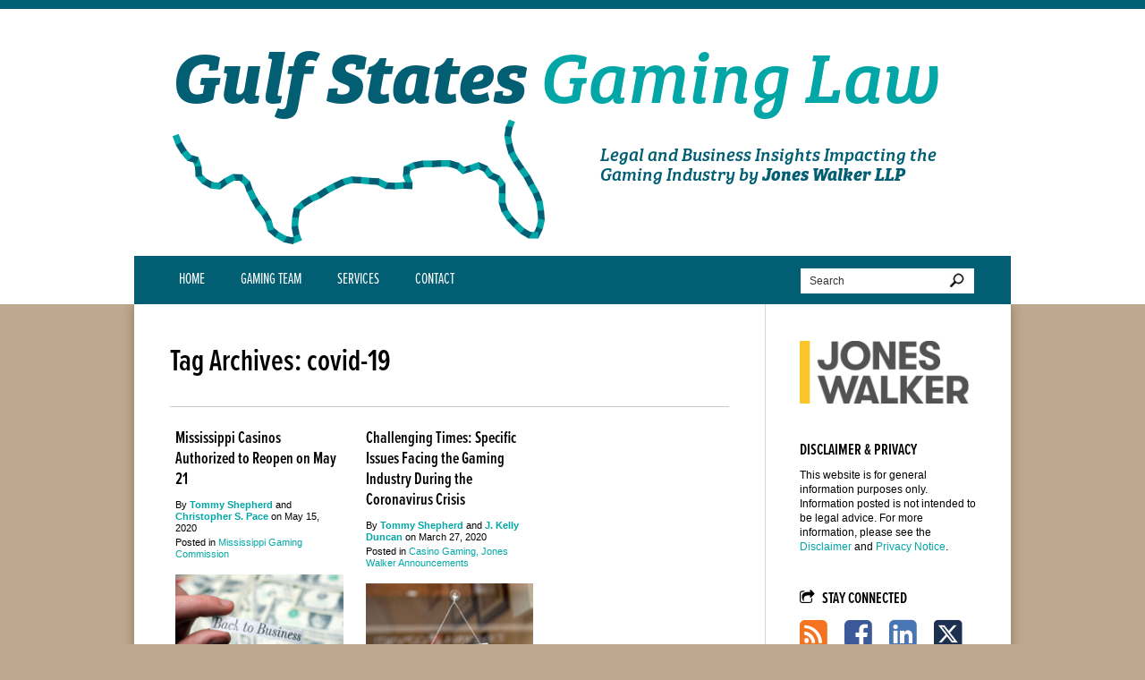

--- FILE ---
content_type: text/html; charset=UTF-8
request_url: https://www.gulfstatesgaminglaw.com/tag/covid-19/
body_size: 15561
content:

<!DOCTYPE html>

			<!--[if IE 6]>
				<html id="ie6_7" lang="en-US">
			<![endif]-->

			<!--[if IE 7]>
				<html id="ie6_7" lang="en-US">
			<![endif]-->

			<!--[if IE 8]>
				<html id="ie8" lang="en-US">
			<![endif]-->

			<!--[if IE 9]>
				<html id="ie9" lang="en-US">
			<![endif]-->
	
			<!--[if IE 10]>
				<html id="ie9" lang="en-US">
			<![endif]-->
	
			<!--[if !(IE 6) | !(IE 7) | !(IE 8) | !(IE 9) | !(IE 10) ]><!-->
				<html lang="en-US">
			<!--<![endif]-->
		
<head>

	<meta charset="UTF-8" />	
	<meta name="viewport" content="width=device-width, initial-scale=1, maximum-scale=1" />

	<title>| Gulf States Gaming Law</title>
	
	<meta name='robots' content='index, follow, max-image-preview:large, max-snippet:-1, max-video-preview:-1' />
	<style>img:is([sizes="auto" i], [sizes^="auto," i]) { contain-intrinsic-size: 3000px 1500px }</style>
	
	<!-- This site is optimized with the Yoast SEO plugin v26.4 - https://yoast.com/wordpress/plugins/seo/ -->
	<link rel="canonical" href="https://www.gulfstatesgaminglaw.com/tag/covid-19/" />
	<meta property="og:locale" content="en_US" />
	<meta property="og:type" content="article" />
	<meta property="og:title" content="| Gulf States Gaming Law" />
	<meta property="og:url" content="https://www.gulfstatesgaminglaw.com/tag/covid-19/" />
	<meta property="og:site_name" content="Gulf States Gaming Law" />
	<meta property="og:image" content="https://www.gulfstatesgaminglaw.com/wp-content/plugins/lxb-yoast-tweaks/img/default-share-image-2022.png" />
	<meta name="twitter:card" content="summary_large_image" />
	<script type="application/ld+json" class="yoast-schema-graph">{"@context":"https://schema.org","@graph":[{"@type":"CollectionPage","@id":"https://www.gulfstatesgaminglaw.com/tag/covid-19/","url":"https://www.gulfstatesgaminglaw.com/tag/covid-19/","name":"| Gulf States Gaming Law","isPartOf":{"@id":"https://www.gulfstatesgaminglaw.com/#website"},"primaryImageOfPage":{"@id":"https://www.gulfstatesgaminglaw.com/tag/covid-19/#primaryimage"},"image":{"@id":"https://www.gulfstatesgaminglaw.com/tag/covid-19/#primaryimage"},"thumbnailUrl":"https://gulfstatesgaminglaw.lexblogplatformthree.com/wp-content/uploads/sites/658/2020/05/iStock-105756140.jpg","breadcrumb":{"@id":"https://www.gulfstatesgaminglaw.com/tag/covid-19/#breadcrumb"},"inLanguage":"en-US"},{"@type":"ImageObject","inLanguage":"en-US","@id":"https://www.gulfstatesgaminglaw.com/tag/covid-19/#primaryimage","url":"https://www.gulfstatesgaminglaw.com/wp-content/uploads/sites/658/2020/05/iStock-105756140.jpg","contentUrl":"https://www.gulfstatesgaminglaw.com/wp-content/uploads/sites/658/2020/05/iStock-105756140.jpg","width":1254,"height":836,"caption":"A concept photograph representing an economic rebound/overcoming adversity."},{"@type":"BreadcrumbList","@id":"https://www.gulfstatesgaminglaw.com/tag/covid-19/#breadcrumb","itemListElement":[{"@type":"ListItem","position":1,"name":"Home","item":"https://www.gulfstatesgaminglaw.com/"},{"@type":"ListItem","position":2,"name":"covid-19"}]},{"@type":"WebSite","@id":"https://www.gulfstatesgaminglaw.com/#website","url":"https://www.gulfstatesgaminglaw.com/","name":"Gulf States Gaming Law","description":"Legal and Business Insights Impacting the  Gaming Industry by Jones Walker LLP","potentialAction":[{"@type":"SearchAction","target":{"@type":"EntryPoint","urlTemplate":"https://www.gulfstatesgaminglaw.com/?s={search_term_string}"},"query-input":{"@type":"PropertyValueSpecification","valueRequired":true,"valueName":"search_term_string"}}],"inLanguage":"en-US"}]}</script>
	<!-- / Yoast SEO plugin. -->


<link rel='dns-prefetch' href='//www.googletagmanager.com' />
<link rel='dns-prefetch' href='https://www.gulfstatesgaminglaw.com' />
<link rel="alternate" type="application/rss+xml" title="Gulf States Gaming Law &raquo; Feed" href="https://www.gulfstatesgaminglaw.com/feed/" />
<link rel="alternate" type="application/rss+xml" title="Gulf States Gaming Law &raquo; Comments Feed" href="https://www.gulfstatesgaminglaw.com/comments/feed/" />
<link rel="alternate" type="application/rss+xml" title="Gulf States Gaming Law &raquo; covid-19 Tag Feed" href="https://www.gulfstatesgaminglaw.com/tag/covid-19/feed/" />
<script type="text/javascript">
/* <![CDATA[ */
window._wpemojiSettings = {"baseUrl":"https:\/\/s.w.org\/images\/core\/emoji\/16.0.1\/72x72\/","ext":".png","svgUrl":"https:\/\/s.w.org\/images\/core\/emoji\/16.0.1\/svg\/","svgExt":".svg","source":{"concatemoji":"https:\/\/www.gulfstatesgaminglaw.com\/wp-includes\/js\/wp-emoji-release.min.js?ver=6.8.3"}};
/*! This file is auto-generated */
!function(s,n){var o,i,e;function c(e){try{var t={supportTests:e,timestamp:(new Date).valueOf()};sessionStorage.setItem(o,JSON.stringify(t))}catch(e){}}function p(e,t,n){e.clearRect(0,0,e.canvas.width,e.canvas.height),e.fillText(t,0,0);var t=new Uint32Array(e.getImageData(0,0,e.canvas.width,e.canvas.height).data),a=(e.clearRect(0,0,e.canvas.width,e.canvas.height),e.fillText(n,0,0),new Uint32Array(e.getImageData(0,0,e.canvas.width,e.canvas.height).data));return t.every(function(e,t){return e===a[t]})}function u(e,t){e.clearRect(0,0,e.canvas.width,e.canvas.height),e.fillText(t,0,0);for(var n=e.getImageData(16,16,1,1),a=0;a<n.data.length;a++)if(0!==n.data[a])return!1;return!0}function f(e,t,n,a){switch(t){case"flag":return n(e,"\ud83c\udff3\ufe0f\u200d\u26a7\ufe0f","\ud83c\udff3\ufe0f\u200b\u26a7\ufe0f")?!1:!n(e,"\ud83c\udde8\ud83c\uddf6","\ud83c\udde8\u200b\ud83c\uddf6")&&!n(e,"\ud83c\udff4\udb40\udc67\udb40\udc62\udb40\udc65\udb40\udc6e\udb40\udc67\udb40\udc7f","\ud83c\udff4\u200b\udb40\udc67\u200b\udb40\udc62\u200b\udb40\udc65\u200b\udb40\udc6e\u200b\udb40\udc67\u200b\udb40\udc7f");case"emoji":return!a(e,"\ud83e\udedf")}return!1}function g(e,t,n,a){var r="undefined"!=typeof WorkerGlobalScope&&self instanceof WorkerGlobalScope?new OffscreenCanvas(300,150):s.createElement("canvas"),o=r.getContext("2d",{willReadFrequently:!0}),i=(o.textBaseline="top",o.font="600 32px Arial",{});return e.forEach(function(e){i[e]=t(o,e,n,a)}),i}function t(e){var t=s.createElement("script");t.src=e,t.defer=!0,s.head.appendChild(t)}"undefined"!=typeof Promise&&(o="wpEmojiSettingsSupports",i=["flag","emoji"],n.supports={everything:!0,everythingExceptFlag:!0},e=new Promise(function(e){s.addEventListener("DOMContentLoaded",e,{once:!0})}),new Promise(function(t){var n=function(){try{var e=JSON.parse(sessionStorage.getItem(o));if("object"==typeof e&&"number"==typeof e.timestamp&&(new Date).valueOf()<e.timestamp+604800&&"object"==typeof e.supportTests)return e.supportTests}catch(e){}return null}();if(!n){if("undefined"!=typeof Worker&&"undefined"!=typeof OffscreenCanvas&&"undefined"!=typeof URL&&URL.createObjectURL&&"undefined"!=typeof Blob)try{var e="postMessage("+g.toString()+"("+[JSON.stringify(i),f.toString(),p.toString(),u.toString()].join(",")+"));",a=new Blob([e],{type:"text/javascript"}),r=new Worker(URL.createObjectURL(a),{name:"wpTestEmojiSupports"});return void(r.onmessage=function(e){c(n=e.data),r.terminate(),t(n)})}catch(e){}c(n=g(i,f,p,u))}t(n)}).then(function(e){for(var t in e)n.supports[t]=e[t],n.supports.everything=n.supports.everything&&n.supports[t],"flag"!==t&&(n.supports.everythingExceptFlag=n.supports.everythingExceptFlag&&n.supports[t]);n.supports.everythingExceptFlag=n.supports.everythingExceptFlag&&!n.supports.flag,n.DOMReady=!1,n.readyCallback=function(){n.DOMReady=!0}}).then(function(){return e}).then(function(){var e;n.supports.everything||(n.readyCallback(),(e=n.source||{}).concatemoji?t(e.concatemoji):e.wpemoji&&e.twemoji&&(t(e.twemoji),t(e.wpemoji)))}))}((window,document),window._wpemojiSettings);
/* ]]> */
</script>
<style id='wp-emoji-styles-inline-css' type='text/css'>

	img.wp-smiley, img.emoji {
		display: inline !important;
		border: none !important;
		box-shadow: none !important;
		height: 1em !important;
		width: 1em !important;
		margin: 0 0.07em !important;
		vertical-align: -0.1em !important;
		background: none !important;
		padding: 0 !important;
	}
</style>
<link rel='stylesheet' id='wp-block-library-css' href='https://www.gulfstatesgaminglaw.com/wp-includes/css/dist/block-library/style.min.css?ver=6.8.3' type='text/css' media='all' />
<style id='co-authors-plus-coauthors-style-inline-css' type='text/css'>
.wp-block-co-authors-plus-coauthors.is-layout-flow [class*=wp-block-co-authors-plus]{display:inline}

</style>
<style id='co-authors-plus-avatar-style-inline-css' type='text/css'>
.wp-block-co-authors-plus-avatar :where(img){height:auto;max-width:100%;vertical-align:bottom}.wp-block-co-authors-plus-coauthors.is-layout-flow .wp-block-co-authors-plus-avatar :where(img){vertical-align:middle}.wp-block-co-authors-plus-avatar:is(.alignleft,.alignright){display:table}.wp-block-co-authors-plus-avatar.aligncenter{display:table;margin-inline:auto}

</style>
<style id='co-authors-plus-image-style-inline-css' type='text/css'>
.wp-block-co-authors-plus-image{margin-bottom:0}.wp-block-co-authors-plus-image :where(img){height:auto;max-width:100%;vertical-align:bottom}.wp-block-co-authors-plus-coauthors.is-layout-flow .wp-block-co-authors-plus-image :where(img){vertical-align:middle}.wp-block-co-authors-plus-image:is(.alignfull,.alignwide) :where(img){width:100%}.wp-block-co-authors-plus-image:is(.alignleft,.alignright){display:table}.wp-block-co-authors-plus-image.aligncenter{display:table;margin-inline:auto}

</style>
<style id='global-styles-inline-css' type='text/css'>
:root{--wp--preset--aspect-ratio--square: 1;--wp--preset--aspect-ratio--4-3: 4/3;--wp--preset--aspect-ratio--3-4: 3/4;--wp--preset--aspect-ratio--3-2: 3/2;--wp--preset--aspect-ratio--2-3: 2/3;--wp--preset--aspect-ratio--16-9: 16/9;--wp--preset--aspect-ratio--9-16: 9/16;--wp--preset--color--black: #000000;--wp--preset--color--cyan-bluish-gray: #abb8c3;--wp--preset--color--white: #ffffff;--wp--preset--color--pale-pink: #f78da7;--wp--preset--color--vivid-red: #cf2e2e;--wp--preset--color--luminous-vivid-orange: #ff6900;--wp--preset--color--luminous-vivid-amber: #fcb900;--wp--preset--color--light-green-cyan: #7bdcb5;--wp--preset--color--vivid-green-cyan: #00d084;--wp--preset--color--pale-cyan-blue: #8ed1fc;--wp--preset--color--vivid-cyan-blue: #0693e3;--wp--preset--color--vivid-purple: #9b51e0;--wp--preset--gradient--vivid-cyan-blue-to-vivid-purple: linear-gradient(135deg,rgba(6,147,227,1) 0%,rgb(155,81,224) 100%);--wp--preset--gradient--light-green-cyan-to-vivid-green-cyan: linear-gradient(135deg,rgb(122,220,180) 0%,rgb(0,208,130) 100%);--wp--preset--gradient--luminous-vivid-amber-to-luminous-vivid-orange: linear-gradient(135deg,rgba(252,185,0,1) 0%,rgba(255,105,0,1) 100%);--wp--preset--gradient--luminous-vivid-orange-to-vivid-red: linear-gradient(135deg,rgba(255,105,0,1) 0%,rgb(207,46,46) 100%);--wp--preset--gradient--very-light-gray-to-cyan-bluish-gray: linear-gradient(135deg,rgb(238,238,238) 0%,rgb(169,184,195) 100%);--wp--preset--gradient--cool-to-warm-spectrum: linear-gradient(135deg,rgb(74,234,220) 0%,rgb(151,120,209) 20%,rgb(207,42,186) 40%,rgb(238,44,130) 60%,rgb(251,105,98) 80%,rgb(254,248,76) 100%);--wp--preset--gradient--blush-light-purple: linear-gradient(135deg,rgb(255,206,236) 0%,rgb(152,150,240) 100%);--wp--preset--gradient--blush-bordeaux: linear-gradient(135deg,rgb(254,205,165) 0%,rgb(254,45,45) 50%,rgb(107,0,62) 100%);--wp--preset--gradient--luminous-dusk: linear-gradient(135deg,rgb(255,203,112) 0%,rgb(199,81,192) 50%,rgb(65,88,208) 100%);--wp--preset--gradient--pale-ocean: linear-gradient(135deg,rgb(255,245,203) 0%,rgb(182,227,212) 50%,rgb(51,167,181) 100%);--wp--preset--gradient--electric-grass: linear-gradient(135deg,rgb(202,248,128) 0%,rgb(113,206,126) 100%);--wp--preset--gradient--midnight: linear-gradient(135deg,rgb(2,3,129) 0%,rgb(40,116,252) 100%);--wp--preset--font-size--small: 13px;--wp--preset--font-size--medium: 20px;--wp--preset--font-size--large: 36px;--wp--preset--font-size--x-large: 42px;--wp--preset--spacing--20: 0.44rem;--wp--preset--spacing--30: 0.67rem;--wp--preset--spacing--40: 1rem;--wp--preset--spacing--50: 1.5rem;--wp--preset--spacing--60: 2.25rem;--wp--preset--spacing--70: 3.38rem;--wp--preset--spacing--80: 5.06rem;--wp--preset--shadow--natural: 6px 6px 9px rgba(0, 0, 0, 0.2);--wp--preset--shadow--deep: 12px 12px 50px rgba(0, 0, 0, 0.4);--wp--preset--shadow--sharp: 6px 6px 0px rgba(0, 0, 0, 0.2);--wp--preset--shadow--outlined: 6px 6px 0px -3px rgba(255, 255, 255, 1), 6px 6px rgba(0, 0, 0, 1);--wp--preset--shadow--crisp: 6px 6px 0px rgba(0, 0, 0, 1);}:root { --wp--style--global--content-size: 740px;--wp--style--global--wide-size: 1100px; }:where(body) { margin: 0; }.wp-site-blocks > .alignleft { float: left; margin-right: 2em; }.wp-site-blocks > .alignright { float: right; margin-left: 2em; }.wp-site-blocks > .aligncenter { justify-content: center; margin-left: auto; margin-right: auto; }:where(.is-layout-flex){gap: 0.5em;}:where(.is-layout-grid){gap: 0.5em;}.is-layout-flow > .alignleft{float: left;margin-inline-start: 0;margin-inline-end: 2em;}.is-layout-flow > .alignright{float: right;margin-inline-start: 2em;margin-inline-end: 0;}.is-layout-flow > .aligncenter{margin-left: auto !important;margin-right: auto !important;}.is-layout-constrained > .alignleft{float: left;margin-inline-start: 0;margin-inline-end: 2em;}.is-layout-constrained > .alignright{float: right;margin-inline-start: 2em;margin-inline-end: 0;}.is-layout-constrained > .aligncenter{margin-left: auto !important;margin-right: auto !important;}.is-layout-constrained > :where(:not(.alignleft):not(.alignright):not(.alignfull)){max-width: var(--wp--style--global--content-size);margin-left: auto !important;margin-right: auto !important;}.is-layout-constrained > .alignwide{max-width: var(--wp--style--global--wide-size);}body .is-layout-flex{display: flex;}.is-layout-flex{flex-wrap: wrap;align-items: center;}.is-layout-flex > :is(*, div){margin: 0;}body .is-layout-grid{display: grid;}.is-layout-grid > :is(*, div){margin: 0;}body{padding-top: 0px;padding-right: 0px;padding-bottom: 0px;padding-left: 0px;}a:where(:not(.wp-element-button)){text-decoration: underline;}:root :where(.wp-element-button, .wp-block-button__link){background-color: #32373c;border-width: 0;color: #fff;font-family: inherit;font-size: inherit;line-height: inherit;padding: calc(0.667em + 2px) calc(1.333em + 2px);text-decoration: none;}.has-black-color{color: var(--wp--preset--color--black) !important;}.has-cyan-bluish-gray-color{color: var(--wp--preset--color--cyan-bluish-gray) !important;}.has-white-color{color: var(--wp--preset--color--white) !important;}.has-pale-pink-color{color: var(--wp--preset--color--pale-pink) !important;}.has-vivid-red-color{color: var(--wp--preset--color--vivid-red) !important;}.has-luminous-vivid-orange-color{color: var(--wp--preset--color--luminous-vivid-orange) !important;}.has-luminous-vivid-amber-color{color: var(--wp--preset--color--luminous-vivid-amber) !important;}.has-light-green-cyan-color{color: var(--wp--preset--color--light-green-cyan) !important;}.has-vivid-green-cyan-color{color: var(--wp--preset--color--vivid-green-cyan) !important;}.has-pale-cyan-blue-color{color: var(--wp--preset--color--pale-cyan-blue) !important;}.has-vivid-cyan-blue-color{color: var(--wp--preset--color--vivid-cyan-blue) !important;}.has-vivid-purple-color{color: var(--wp--preset--color--vivid-purple) !important;}.has-black-background-color{background-color: var(--wp--preset--color--black) !important;}.has-cyan-bluish-gray-background-color{background-color: var(--wp--preset--color--cyan-bluish-gray) !important;}.has-white-background-color{background-color: var(--wp--preset--color--white) !important;}.has-pale-pink-background-color{background-color: var(--wp--preset--color--pale-pink) !important;}.has-vivid-red-background-color{background-color: var(--wp--preset--color--vivid-red) !important;}.has-luminous-vivid-orange-background-color{background-color: var(--wp--preset--color--luminous-vivid-orange) !important;}.has-luminous-vivid-amber-background-color{background-color: var(--wp--preset--color--luminous-vivid-amber) !important;}.has-light-green-cyan-background-color{background-color: var(--wp--preset--color--light-green-cyan) !important;}.has-vivid-green-cyan-background-color{background-color: var(--wp--preset--color--vivid-green-cyan) !important;}.has-pale-cyan-blue-background-color{background-color: var(--wp--preset--color--pale-cyan-blue) !important;}.has-vivid-cyan-blue-background-color{background-color: var(--wp--preset--color--vivid-cyan-blue) !important;}.has-vivid-purple-background-color{background-color: var(--wp--preset--color--vivid-purple) !important;}.has-black-border-color{border-color: var(--wp--preset--color--black) !important;}.has-cyan-bluish-gray-border-color{border-color: var(--wp--preset--color--cyan-bluish-gray) !important;}.has-white-border-color{border-color: var(--wp--preset--color--white) !important;}.has-pale-pink-border-color{border-color: var(--wp--preset--color--pale-pink) !important;}.has-vivid-red-border-color{border-color: var(--wp--preset--color--vivid-red) !important;}.has-luminous-vivid-orange-border-color{border-color: var(--wp--preset--color--luminous-vivid-orange) !important;}.has-luminous-vivid-amber-border-color{border-color: var(--wp--preset--color--luminous-vivid-amber) !important;}.has-light-green-cyan-border-color{border-color: var(--wp--preset--color--light-green-cyan) !important;}.has-vivid-green-cyan-border-color{border-color: var(--wp--preset--color--vivid-green-cyan) !important;}.has-pale-cyan-blue-border-color{border-color: var(--wp--preset--color--pale-cyan-blue) !important;}.has-vivid-cyan-blue-border-color{border-color: var(--wp--preset--color--vivid-cyan-blue) !important;}.has-vivid-purple-border-color{border-color: var(--wp--preset--color--vivid-purple) !important;}.has-vivid-cyan-blue-to-vivid-purple-gradient-background{background: var(--wp--preset--gradient--vivid-cyan-blue-to-vivid-purple) !important;}.has-light-green-cyan-to-vivid-green-cyan-gradient-background{background: var(--wp--preset--gradient--light-green-cyan-to-vivid-green-cyan) !important;}.has-luminous-vivid-amber-to-luminous-vivid-orange-gradient-background{background: var(--wp--preset--gradient--luminous-vivid-amber-to-luminous-vivid-orange) !important;}.has-luminous-vivid-orange-to-vivid-red-gradient-background{background: var(--wp--preset--gradient--luminous-vivid-orange-to-vivid-red) !important;}.has-very-light-gray-to-cyan-bluish-gray-gradient-background{background: var(--wp--preset--gradient--very-light-gray-to-cyan-bluish-gray) !important;}.has-cool-to-warm-spectrum-gradient-background{background: var(--wp--preset--gradient--cool-to-warm-spectrum) !important;}.has-blush-light-purple-gradient-background{background: var(--wp--preset--gradient--blush-light-purple) !important;}.has-blush-bordeaux-gradient-background{background: var(--wp--preset--gradient--blush-bordeaux) !important;}.has-luminous-dusk-gradient-background{background: var(--wp--preset--gradient--luminous-dusk) !important;}.has-pale-ocean-gradient-background{background: var(--wp--preset--gradient--pale-ocean) !important;}.has-electric-grass-gradient-background{background: var(--wp--preset--gradient--electric-grass) !important;}.has-midnight-gradient-background{background: var(--wp--preset--gradient--midnight) !important;}.has-small-font-size{font-size: var(--wp--preset--font-size--small) !important;}.has-medium-font-size{font-size: var(--wp--preset--font-size--medium) !important;}.has-large-font-size{font-size: var(--wp--preset--font-size--large) !important;}.has-x-large-font-size{font-size: var(--wp--preset--font-size--x-large) !important;}
:where(.wp-block-post-template.is-layout-flex){gap: 1.25em;}:where(.wp-block-post-template.is-layout-grid){gap: 1.25em;}
:where(.wp-block-columns.is-layout-flex){gap: 2em;}:where(.wp-block-columns.is-layout-grid){gap: 2em;}
:root :where(.wp-block-pullquote){font-size: 1.5em;line-height: 1.6;}
</style>
<link rel='stylesheet' id='contact-form-7-css' href='https://www.gulfstatesgaminglaw.com/wp-content/plugins/contact-form-7/includes/css/styles.css?ver=6.1.3' type='text/css' media='all' />
<style id='contact-form-7-inline-css' type='text/css'>
.grecaptcha-badge { 
								visibility: hidden; 
							}
</style>
<link rel='stylesheet' id='twentytwelve-style-css' href='https://www.gulfstatesgaminglaw.com/wp-content/themes/B0001873-gulf-states-gaming-law-jones/style.css?ver=6.8.3' type='text/css' media='all' />
<link rel='stylesheet' id='lxb-base-print-style-css' href='https://www.gulfstatesgaminglaw.com/wp-content/themes/B0001873-gulf-states-gaming-law-jones/print.css?ver=6.8.3' type='text/css' media='print' />
<script type="text/javascript" src="https://www.gulfstatesgaminglaw.com/wp-includes/js/jquery/jquery.min.js?ver=3.7.1" id="jquery-core-js"></script>
<script type="text/javascript" src="https://www.gulfstatesgaminglaw.com/wp-includes/js/jquery/jquery-migrate.min.js?ver=3.4.1" id="jquery-migrate-js"></script>
<script type="text/javascript" src="https://www.googletagmanager.com/gtag/js?id=G-JE4RCPGBL9" id="gtm_script-js" async="async" data-wp-strategy="async"></script>
<script type="text/javascript" src="https://www.gulfstatesgaminglaw.com/wp-content/plugins/lxb-dashboard-analytics/js/config.js?ver=1" id="gtm_config-js" async="async" data-wp-strategy="async"></script>
<link rel="https://api.w.org/" href="https://www.gulfstatesgaminglaw.com/wp-json/" /><link rel="alternate" title="JSON" type="application/json" href="https://www.gulfstatesgaminglaw.com/wp-json/wp/v2/tags/103" />
		<style type="text/css">
			.widget_lxb_latest_posts_from_categories_widget a.rss_url {
				display: block;
				width: 16px;
				height: 16px;
				background: url(/wp-content/themes/lxb-parent-theme-1.1.1/images/icon-rss.png) no-repeat left top;
			}

			.widget_lxb_latest_posts_from_categories_widget .widget-title {position: relative;}

			.widget_lxb_latest_posts_from_categories_widget .widget-title .rss_url {
				position: absolute;
				bottom: 9px;
				right: 9px;
			}

			.widget_lxb_latest_posts_from_categories_widget a.rss_url {
				text-indent: 100%;
				white-space: nowrap;
				overflow: hidden;
			}
		</style>
	<link rel="stylesheet" href="https://use.typekit.net/xbb3rfx.css">
			<style>
		
/* =Media queries
-------------------------------------------------------------- */

/* Minimum width of 600 pixels. */
@media screen and (min-width: 801px) {
	
	.main-navigation div {display: block !important; max-width: 960px;}
		
	.menu-toggle {opacity: 0; height: 0; overflow: hidden; position: absolute;}
	
	.hide-gt-800px {display: none !important;}
	
}


	

@media screen and (max-width: 800px) {
	.hide-lt-800px {display: none !important;}
	
	body .super_header {padding-left: 0; padding-right: 0;}
	
	.menu-toggle {
	    height: auto;
	    line-height: 24px;
	    opacity: 1;
	    overflow: visible;
	    position: relative;
	    z-index: 1001;
	}

	.main-navigation ul {padding-right: 0;}

	.main-navigation div {display: none; width: 100%;}
		
	.main-navigation {
		text-align: center;
	}

	.main-navigation li:first-child, .main-navigation li:first-child a, .main-navigation li, .main-navigation li a {
	    border-left: medium none;
	    border-right: medium none;
	    clear: both;
	    float: none;
	}
	
	.main-navigation li {display: block; margin: 0px 0; border-bottom-width: 1px;text-align: left; padding-left: 3.2%; padding-right: 3.2%; }
	
	.main-navigation li:before {position: absolute;}
	
	.main-navigation li a {display: block;}
	
	.main-navigation li[class^="icon-"] a {padding-left: 24px; }
	
	.main-navigation li.menu-item-connect,
	.main-navigation li.menu-item-stay-connected {float: none; margin: 0 auto; padding: 4px 3.2% 24px; width: 100%;}
	.main-navigation li.menu-item-search {float: none; position: static; clear: both; margin: 0 auto; padding: 12px 3.2% 24px; width: 100%}
	
	.main-navigation li.current-menu-item a:after {display: none;}
	
	.sub-menu {display: none;}
	
	.super_header a.firm_logo {
    	margin-left: 12px;
    }
	
	.author_images_wrap {float: none; clear: both;display: block; margin: 10px 0} 
	
	.main-navigation li.menu-item-search {
	    clear: both;
	    float: none;
	    margin: 0 auto;
	    max-width: 100%;
	    padding: 24px 3.2%;
	    position: static;
	    width: 100%;
	}

	.author_images_wrap {float: none; clear: both; display: block; margin: 10px 0;} 

	.post-content .wp-caption,
	.post-content img, .post-content figure {display: block; float: none; clear: both; text-align: center; margin: 24px auto;}
	
	.post-content img.attachment-lxb_base_full {margin: 0 auto 24px;}
	
	.post-content .wp-caption img {margin: 0 auto;}

	.main .grid-row article {
		overflow: hidden; 
		float: none;
		 width: 100%; 
		 margin: 24px 0 0 0; 
		 padding-bottom: 24px; 
		border-bottom-width: 1px;
	}

	.main .grid-row article .post-content {
		 font-size: inherit; 
		 line-height: inherit;
	}

	.main .grid-row {
	    border-bottom: none;
	    margin: 0 auto;
		padding: 0;
	}
	
	.main .grid-row img {display: block; float: left; margin: 0 10px 4px 0;}
	
	.footer-contact,
	.footer-extras,
	.footer-extras .widget {float: none; width: 100%; margin: 0 0 24px 0; }

	.footer-extras,
	.footer-extras .widget:last-child {margin-bottom: 0;}

	.main-wrapper .main,
	.main-wrapper .sidebar {
		width: 100%; 
		float: none;
		min-height: 0 !important;
		padding-left: 3.2%;
		padding-right: 3.2%;
	}

	.footer-contact,
	.footer-extras,
	.footer-extras .widget {float: none; width: 100%; margin: 0 0 24px 0; }

	.footer-extras,
	.footer-extras .widget:last-child {margin-bottom: 0;}

	.colophon {
    	padding: 4px 3.2%;
	}

	.vcard_wrap.primary .vcard {
		width: 100% !important; 
		margin: 0 0 24px 0;
	}

	.footer-contact {text-align: center; margin: 0;}

	.colophon .widget, .colophon a.lexblog {
	    background-position: center top;
	    float: none;
	    margin: 8px auto;
	    position: static;
	    text-align: center;
	    width: 100%;
	}

	body .colophon a.lexblog {
 		background-size: 100% auto;
		max-width: 313px;
	}
	
	a.lexblog_2014 {white-space: auto; float: none; margin: 0 auto;}
	
	a.lexblog_2014,
	a.lexblog_2014 span.lexblog_logo,
	a.lexblog_2014 span.lexblog_slogan {padding: 0; display: block; text-align: center; margin: 0 auto; font-size: 9px;}

}



@media all and (max-width: 1020px) {
	#wpadminbar {
		opacity: 0 !important;
		height: 0 !important;
		overflow: hidden;
	}
 	

	.blog-footer-inner-wrapper,
 	.super_header,
 	.main-wrapper {padding-left: 3.2%; padding-right: 3.2%}
 	
 	body .blog-wrapper {
		margin-top: 0px;
		margin-bottom: 0px;
	}
	
	.sidebar {
		border-right: none;
	}
	
}	



	
	</style>
		
			<style type='text/css' media='print'>
				.print-header {
					display: block;
					width: 100%;
					height: auto;
				}
				div.print-header h1 {
					font-size: 40px;
					margin-top: 10px; 
				}
				div.print-header h2 {
					font-size: 20px; 
				}
			</style>
		<script type="text/javascript">
/*< ![CDATA[*/
(function() {
var sz = document.createElement('script'); sz.type = 'text/javascript'; sz.async = true;
sz.src = '//siteimproveanalytics.com/js/siteanalyze_61283121.js';
var s = document.getElementsByTagName('script')[0]; s.parentNode.insertBefore(sz, s);
})();
/*]]>*/
</script>
			<style>
				.mc_website, body .main .mc_website {
					border: 0 !important;
					clip: rect( 1px, 1px, 1px, 1px );
					height: 0 !important;
					overflow: hidden !important;
					padding: 0 !important;
					position: absolute !important;
					width: 0 !important;
				}
				
				.screen-reader-text {
					clip: rect( 1px, 1px, 1px, 1px );
					height: 1px;
					overflow: hidden;
					position: absolute !important;
					width: 1px;
				}
			</style>
		<link rel="icon" href="https://www.gulfstatesgaminglaw.com/wp-content/uploads/sites/658/2018/11/cropped-favicon-32x32.png" sizes="32x32" />
<link rel="icon" href="https://www.gulfstatesgaminglaw.com/wp-content/uploads/sites/658/2018/11/cropped-favicon-192x192.png" sizes="192x192" />
<link rel="apple-touch-icon" href="https://www.gulfstatesgaminglaw.com/wp-content/uploads/sites/658/2018/11/cropped-favicon-180x180.png" />
<meta name="msapplication-TileImage" content="https://www.gulfstatesgaminglaw.com/wp-content/uploads/sites/658/2018/11/cropped-favicon-270x270.png" />
<script id='LXB_DBA_Localize' type='application/json'>{"subsite_measurement_id":"G-JE4RCPGBL9","network_measurement_id":"","needs_consent":false}</script>		<style>
			.lxb_lal_toggle { cursor: pointer; }
			.lxb_lal_fewer { opacity: 0; position: absolute; display: none; }
			.lxb_lal_open .lxb_lal_more { opacity: 0; position: absolute; display: none; }
			.lxb_lal_open .lxb_lal_fewer { opacity: 1; position: relative; display: inline; }
			.lxb_lal_below_the_fold {
				-webkit-transition: none;
				-moz-transition: none;
				-ms-transition: none;
				-o-transition: none;
				transition: none;
			}
			
			.lxb_lal_bg_icon.icon-sign-blank:before { color: transparent; }
		</style>

		<script>
			jQuery(document).ready(function() {
				jQuery('.lxb_lal_below_the_fold').hide();
				jQuery('.lxb_lal_toggle').click(function(e) {
					jQuery(this).next('ul').fadeToggle();
					jQuery(this).toggleClass('lxb_lal_open');
				});
			});
		</script>

			<style>
			@media all and (max-width: 1020px) {

				body,
				html,
				* html body {
					margin-top: 0 !important;
				}	
			}
		</style>
		
	<!--[if lt IE 10]>
	<script src="https://www.gulfstatesgaminglaw.com/wp-content/themes/lxb-parent-theme-1.3/js/html5.js"></script>
	<script src="https://www.gulfstatesgaminglaw.com/wp-content/themes/lxb-parent-theme-1.3/js/selectivizr-min.js"></script>
	<script src="https://www.gulfstatesgaminglaw.com/wp-content/themes/lxb-parent-theme-1.3/js/PIE.js"></script>
	<![endif]-->
	
</head>

<body class="archive tag tag-covid-19 tag-103 wp-theme-lxb-parent-theme-13 wp-child-theme-B0001873-gulf-states-gaming-law-jones has-post-thumbnail post mississippi-casinos-authorized-to-reopen-on-may-21 0 chrome unknown-browser  has_support_pin ">

 <img src='https://www.gulfstatesgaminglaw.com/wp-content/themes/B0001873-gulf-states-gaming-law-jones/images/print-header.jpg' class='print-header'>
<div id="page" class="hfeed css3_pie blog-wrapper">
	
	
			<div class='super_header'>
			<div class='super_header_inner_wrapper'>
				
								<div class='super_header_first'>
					<aside id="text-28" class="widget widget_text header">			<div class="textwidget"><div class="header-wrap">
<div class="top">
<h1 class="site-title blog-title">
<a href="/">
<span class='word_1  '>Gulf</span> <span class='word_2  '>States</span> <span class='word_3  '>Gaming</span> <span class='word_4  '>Law</span>
</a>
</h1>
</div>
<div class="bottom-left">
<img src="/wp-content/themes/B0001873-gulf-states-gaming-law-jones/images/graphic.png"/>
</div>
<div class="bottom-right">
<h2 class="blog-description">
<span class='word_1  '>Legal</span> <span class='word_2  '>and</span> <span class='word_3  '>Business</span> <span class='word_4  '>Insights</span> <span class='word_5  '>Impacting</span> <span class='word_6  '>the</span> <span class='word_7  '></span> <span class='word_8  '>Gaming</span> <span class='word_9  '>Industry</span> <span class='word_10  '>by</span> <span class='word_11  '>Jones</span> <span class='word_12  '>Walker</span> <span class='word_13  '>LLP</span>
</h2>
</div>
</div></div>
		</aside>				</div>
				
								<div class='super_header_second'>
					<aside id="text-29" class="widget widget_text ">			<div class="textwidget">
		<nav id='site-navigation' class='main-navigation' role='navigation'>
			<h3 class='menu-toggle'><i class='icon-reorder'></i> MENU</h3><div class="menu-global-navigation-container"><ul id="menu-global-navigation" class="nav-menu"><li id="menu-item-9" class="menu-item menu-item-type-custom menu-item-object-custom menu-item-9"><a href="/">Home</a></li>
<li id="menu-item-19" class="menu-item menu-item-type-post_type menu-item-object-page menu-item-19"><a href="https://www.gulfstatesgaminglaw.com/about/">Gaming Team</a></li>
<li id="menu-item-18" class="menu-item menu-item-type-post_type menu-item-object-page menu-item-18"><a href="https://www.gulfstatesgaminglaw.com/services/">Services</a></li>
<li id="menu-item-20" class="menu-item menu-item-type-post_type menu-item-object-page menu-item-20"><a href="https://www.gulfstatesgaminglaw.com/contact/">Contact</a></li>
<li id="menu-item-21" class="menu-item-search menu-item menu-item-type-custom menu-item-object-custom menu-item-21">
			<form method="get" class="searchform" action="https://www.gulfstatesgaminglaw.com/">
				<input type="text" value="Search" name="s" class="s"/>
				<input type="submit" class="searchsubmit hide-text" value="Go" />
			</form>
		</li>
</ul></div>
		</nav>
	</div>
		</aside>				</div>
							
			</div>
		</div>
		
	<div class='clear_div'></div>
	
	<div class="wrapper main-wrapper">
	
		<div class="main grid ">
		
		
		
			<header id="masthead" class="site-header blog-header" role="banner">
				
							
			</header><!-- #masthead -->

		<header id="archive-header" class="archive-header">
			<h1 id="archive-title" class="archive-title">
				Tag Archives: <strong>covid-19</strong>			</h1>
			
			
			
			
					</header>

<div class="grid-row">
			<article  title="third" class=" post-1514 post type-post status-publish format-standard has-post-thumbnail hentry category-mississippi-gaming-commission tag-casino-gaming tag-coronavirus tag-covid-19 tag-crisis tag-mississippi-gaming-commission tag-sports-betting gsgl-mississippi contexts-state-spotlight first odd ">
				<header class="post-header">
					<h1 class="post-title">
						<a href="https://www.gulfstatesgaminglaw.com/2020/05/mississippi-casinos-authorized-to-reopen-on-may-21/" title="Mississippi Casinos Authorized to Reopen on May 21">Mississippi Casinos Authorized to Reopen on May 21</a>
					</h1><div class='byline_wrap'><span class='post-byline'>By <a href="https://www.joneswalker.com/professionals/thomas-b-shepherd-iii.html" title="Visit Tommy Shepherd&#8217;s website" rel="author external">Tommy Shepherd</a> and <a href="https://www.joneswalker.com/professionals/christopher-s-pace.html" title="Visit Christopher S. Pace&#8217;s website" rel="author external">Christopher S. Pace</a> on <time datetime="2020-05-15" class="post-date">May 15, 2020</time></span><span class="post-categories"> Posted in <a href="https://www.gulfstatesgaminglaw.com/category/mississippi-gaming-commission/">Mississippi Gaming Commission</a></span></div>		
				</header>

				<section class="post-content"><a href="https://www.gulfstatesgaminglaw.com/2020/05/mississippi-casinos-authorized-to-reopen-on-may-21/"><img width="224" height="149" src="https://www.gulfstatesgaminglaw.com/wp-content/uploads/sites/658/2020/05/iStock-105756140-224x149.jpg" class="attachment-lxb_base_third size-lxb_base_third wp-post-image" alt="" decoding="async" srcset="https://www.gulfstatesgaminglaw.com/wp-content/uploads/sites/658/2020/05/iStock-105756140-224x149.jpg 224w, https://www.gulfstatesgaminglaw.com/wp-content/uploads/sites/658/2020/05/iStock-105756140-300x200.jpg 300w, https://www.gulfstatesgaminglaw.com/wp-content/uploads/sites/658/2020/05/iStock-105756140-624x416.jpg 624w, https://www.gulfstatesgaminglaw.com/wp-content/uploads/sites/658/2020/05/iStock-105756140-768x512.jpg 768w, https://www.gulfstatesgaminglaw.com/wp-content/uploads/sites/658/2020/05/iStock-105756140-60x40.jpg 60w, https://www.gulfstatesgaminglaw.com/wp-content/uploads/sites/658/2020/05/iStock-105756140-118x79.jpg 118w, https://www.gulfstatesgaminglaw.com/wp-content/uploads/sites/658/2020/05/iStock-105756140-256x171.jpg 256w, https://www.gulfstatesgaminglaw.com/wp-content/uploads/sites/658/2020/05/iStock-105756140-406x271.jpg 406w, https://www.gulfstatesgaminglaw.com/wp-content/uploads/sites/658/2020/05/iStock-105756140-960x640.jpg 960w, https://www.gulfstatesgaminglaw.com/wp-content/uploads/sites/658/2020/05/iStock-105756140-670x447.jpg 670w, https://www.gulfstatesgaminglaw.com/wp-content/uploads/sites/658/2020/05/iStock-105756140-335x223.jpg 335w, https://www.gulfstatesgaminglaw.com/wp-content/uploads/sites/658/2020/05/iStock-105756140-168x112.jpg 168w, https://www.gulfstatesgaminglaw.com/wp-content/uploads/sites/658/2020/05/iStock-105756140-84x56.jpg 84w, https://www.gulfstatesgaminglaw.com/wp-content/uploads/sites/658/2020/05/iStock-105756140-40x27.jpg 40w, https://www.gulfstatesgaminglaw.com/wp-content/uploads/sites/658/2020/05/iStock-105756140-80x53.jpg 80w, https://www.gulfstatesgaminglaw.com/wp-content/uploads/sites/658/2020/05/iStock-105756140-160x107.jpg 160w, https://www.gulfstatesgaminglaw.com/wp-content/uploads/sites/658/2020/05/iStock-105756140-320x213.jpg 320w, https://www.gulfstatesgaminglaw.com/wp-content/uploads/sites/658/2020/05/iStock-105756140.jpg 1254w" sizes="(max-width: 224px) 100vw, 224px" /></a>On May 15, 2020, the Mississippi Gaming Commission issued its Order Authorizing Reopening (authorizing the reopening of Mississippi casino properties at 8:00 a.m., on Thursday, May 21, 2020) under the limitations described in Industry Letter 2020-01. Please click here to review Industry Letter 2020-01 from the Mississippi Gaming Commission. Please click here to review the &hellip; <a class="read_more" href="https://www.gulfstatesgaminglaw.com/2020/05/mississippi-casinos-authorized-to-reopen-on-may-21/">Continue Reading <i class="icon-chevron-right"></i></a>
				</section>
			</article>	

			<article class=" post-1502 post type-post status-publish format-standard has-post-thumbnail hentry category-casino-gaming category-jones-walker-announcements tag-coronavirus tag-covid-19 tag-crisis tag-pandemic gsgl-alabama gsgl-florida gsgl-georgia gsgl-louisiana gsgl-mississippi gsgl-texas contexts-state-spotlight last even ">
				<header class="post-header">
					<h1 class="post-title">
						<a href="https://www.gulfstatesgaminglaw.com/2020/03/challenging-times-specific-issues-facing-the-gaming-industry-during-the-coronavirus-crisis/" title="Challenging Times: Specific Issues Facing the Gaming Industry During the Coronavirus Crisis">Challenging Times: Specific Issues Facing the Gaming Industry During the Coronavirus Crisis</a>
					</h1><div class='byline_wrap'><span class='post-byline'>By <a href="https://www.joneswalker.com/professionals/thomas-b-shepherd-iii.html" title="Visit Tommy Shepherd&#8217;s website" rel="author external">Tommy Shepherd</a> and <a href="https://www.joneswalker.com/professionals/j-kelly-duncan.html" title="Visit J. Kelly Duncan&#8217;s website" rel="author external">J. Kelly Duncan</a> on <time datetime="2020-03-27" class="post-date">March 27, 2020</time></span><span class="post-categories"> Posted in <a href="https://www.gulfstatesgaminglaw.com/category/casino-gaming/">Casino Gaming,</a> <a href="https://www.gulfstatesgaminglaw.com/category/jones-walker-announcements/">Jones Walker Announcements</a></span></div>		
				</header>

				<section class="post-content"><a href="https://www.gulfstatesgaminglaw.com/2020/03/challenging-times-specific-issues-facing-the-gaming-industry-during-the-coronavirus-crisis/"><img width="224" height="149" src="https://www.gulfstatesgaminglaw.com/wp-content/uploads/sites/658/2020/03/iStock-1210927286-224x149.jpg" class="attachment-lxb_base_third size-lxb_base_third wp-post-image" alt="" decoding="async" srcset="https://www.gulfstatesgaminglaw.com/wp-content/uploads/sites/658/2020/03/iStock-1210927286-224x149.jpg 224w, https://www.gulfstatesgaminglaw.com/wp-content/uploads/sites/658/2020/03/iStock-1210927286-300x200.jpg 300w, https://www.gulfstatesgaminglaw.com/wp-content/uploads/sites/658/2020/03/iStock-1210927286-624x416.jpg 624w, https://www.gulfstatesgaminglaw.com/wp-content/uploads/sites/658/2020/03/iStock-1210927286-768x512.jpg 768w, https://www.gulfstatesgaminglaw.com/wp-content/uploads/sites/658/2020/03/iStock-1210927286-60x40.jpg 60w, https://www.gulfstatesgaminglaw.com/wp-content/uploads/sites/658/2020/03/iStock-1210927286-118x79.jpg 118w, https://www.gulfstatesgaminglaw.com/wp-content/uploads/sites/658/2020/03/iStock-1210927286-256x171.jpg 256w, https://www.gulfstatesgaminglaw.com/wp-content/uploads/sites/658/2020/03/iStock-1210927286-406x271.jpg 406w, https://www.gulfstatesgaminglaw.com/wp-content/uploads/sites/658/2020/03/iStock-1210927286-960x640.jpg 960w, https://www.gulfstatesgaminglaw.com/wp-content/uploads/sites/658/2020/03/iStock-1210927286-670x447.jpg 670w, https://www.gulfstatesgaminglaw.com/wp-content/uploads/sites/658/2020/03/iStock-1210927286-335x223.jpg 335w, https://www.gulfstatesgaminglaw.com/wp-content/uploads/sites/658/2020/03/iStock-1210927286-168x112.jpg 168w, https://www.gulfstatesgaminglaw.com/wp-content/uploads/sites/658/2020/03/iStock-1210927286-84x56.jpg 84w, https://www.gulfstatesgaminglaw.com/wp-content/uploads/sites/658/2020/03/iStock-1210927286-40x27.jpg 40w, https://www.gulfstatesgaminglaw.com/wp-content/uploads/sites/658/2020/03/iStock-1210927286-80x53.jpg 80w, https://www.gulfstatesgaminglaw.com/wp-content/uploads/sites/658/2020/03/iStock-1210927286-160x107.jpg 160w, https://www.gulfstatesgaminglaw.com/wp-content/uploads/sites/658/2020/03/iStock-1210927286-320x213.jpg 320w, https://www.gulfstatesgaminglaw.com/wp-content/uploads/sites/658/2020/03/iStock-1210927286.jpg 1254w" sizes="(max-width: 224px) 100vw, 224px" /></a>With nearly all (980 of 989) commercial and tribal casinos in the United States closed, affecting more than 650,000 directly employed persons during the novel coronavirus shutdown, there are specific sets of issues facing the gaming industry. We summarize some of the more important ones below. Employee Issues Many gaming industry employers have taken one &hellip; <a class="read_more" href="https://www.gulfstatesgaminglaw.com/2020/03/challenging-times-specific-issues-facing-the-gaming-industry-during-the-coronavirus-crisis/">Continue Reading <i class="icon-chevron-right"></i></a>
				</section>
			</article>	
		</div>


</div><!-- .main -->

<aside class="sidebar">
	<aside id="text-30" class="widget widget_text ">			<div class="textwidget"><a href="http://www.joneswalker.com/"><img src="/wp-content/uploads/sites/658/2018/11/jw-logo-color.png" alt="Published by Jones Walker LLP"/></a></div>
		</aside><aside id="text-31" class="widget widget_text disclaimer"><h3 class="widget-title">Disclaimer &#038; Privacy</h3>			<div class="textwidget">This website is for general information purposes only. Information posted is not intended to be legal advice. For more information, please see the <a href="/disclaimer">Disclaimer</a> and <a href="/privacy-policy">Privacy Notice</a>.</div>
		</aside><aside id="lxb_accordion_links-2" class="widget widget_lxb_accordion_links connect just-icons"><h3 class="widget-title"><i class='icon-share-square-o'></i> Stay Connected</h3><div class='accordion_links 0'><ul class='above_the_fold'> <li class='lxb_lal_li rss-sign'><a href="https://feeds.lexblog.com/GulfStatesGamingLaw"> <i class='lxb_lal_icon icon-rss-sign'></i> </a></li> <li class='lxb_lal_li facebook-sign'><a   href='https://www.facebook.com/pages/Jones-Walker-LLP/90545104341'> <i class='lxb_lal_icon icon-facebook-sign'></i> </a></li> <li class='lxb_lal_li linkedin-sign'><a   href='https://www.linkedin.com/company/joneswalkerllp'> <i class='lxb_lal_icon icon-linkedin-sign'></i> </a></li> <li class='lxb_lal_li twitter-sign'><a   href='https://twitter.com/joneswalker'> <i class='lxb_lal_icon icon-twitter-sign'></i> </a></li></ul></div></aside><aside id="text-32" class="widget widget_text subscribe_widget">			<div class="textwidget"><a class="subscribe" href="/subscribe">Subscribe</a></div>
		</aside><aside id="nav_menu-4" class="widget widget_nav_menu links states"><h3 class="widget-title"><i class=icon-globe></i> States</h3><div class="menu-states-container"><ul id="menu-states" class="menu"><li id="menu-item-43" class="menu-item menu-item-type-taxonomy menu-item-object-gsgl menu-item-43"><a href="https://www.gulfstatesgaminglaw.com/State/alabama/">Alabama</a></li>
<li id="menu-item-44" class="menu-item menu-item-type-taxonomy menu-item-object-gsgl menu-item-44"><a href="https://www.gulfstatesgaminglaw.com/State/florida/">Florida</a></li>
<li id="menu-item-971" class="menu-item menu-item-type-taxonomy menu-item-object-gsgl menu-item-971"><a href="https://www.gulfstatesgaminglaw.com/State/georgia/">Georgia</a></li>
<li id="menu-item-45" class="menu-item menu-item-type-taxonomy menu-item-object-gsgl menu-item-45"><a href="https://www.gulfstatesgaminglaw.com/State/louisiana/">Louisiana</a></li>
<li id="menu-item-46" class="menu-item menu-item-type-taxonomy menu-item-object-gsgl menu-item-46"><a href="https://www.gulfstatesgaminglaw.com/State/mississippi/">Mississippi</a></li>
<li id="menu-item-47" class="menu-item menu-item-type-taxonomy menu-item-object-gsgl menu-item-47"><a href="https://www.gulfstatesgaminglaw.com/State/texas/">Texas</a></li>
</ul></div></aside><aside id="categories-2" class="widget widget_categories links"><h3 class="widget-title"><i class="icon-file-text"></i> Topics</h3>
			<ul>
					<li class="cat-item cat-item-108"><a href="https://www.gulfstatesgaminglaw.com/category/alabama-gaming/">Alabama Gaming</a>
</li>
	<li class="cat-item cat-item-79"><a href="https://www.gulfstatesgaminglaw.com/category/american-gaming-association/">American Gaming Association</a>
</li>
	<li class="cat-item cat-item-73"><a href="https://www.gulfstatesgaminglaw.com/category/bingo/">Bingo</a>
</li>
	<li class="cat-item cat-item-78"><a href="https://www.gulfstatesgaminglaw.com/category/casino-gaming/">Casino Gaming</a>
</li>
	<li class="cat-item cat-item-66"><a href="https://www.gulfstatesgaminglaw.com/category/daily-fantasy-sports/">Daily Fantasy Sports</a>
</li>
	<li class="cat-item cat-item-116"><a href="https://www.gulfstatesgaminglaw.com/category/florida-gaming/">Florida Gaming</a>
</li>
	<li class="cat-item cat-item-117"><a href="https://www.gulfstatesgaminglaw.com/category/florida-gaming-control-commission/">Florida Gaming Control Commission</a>
</li>
	<li class="cat-item cat-item-90"><a href="https://www.gulfstatesgaminglaw.com/category/georgia-gaming/">Georgia Gaming</a>
</li>
	<li class="cat-item cat-item-81"><a href="https://www.gulfstatesgaminglaw.com/category/government-regulation/">Government Regulation</a>
</li>
	<li class="cat-item cat-item-88"><a href="https://www.gulfstatesgaminglaw.com/category/horse-racing/">Horse-racing</a>
</li>
	<li class="cat-item cat-item-64"><a href="https://www.gulfstatesgaminglaw.com/category/illegal-gambling-act/">Illegal Gambling Act</a>
</li>
	<li class="cat-item cat-item-92"><a href="https://www.gulfstatesgaminglaw.com/category/international-masters-of-gaming-law/">International Masters of Gaming Law</a>
</li>
	<li class="cat-item cat-item-83"><a href="https://www.gulfstatesgaminglaw.com/category/jones-walker-announcements/">Jones Walker Announcements</a>
</li>
	<li class="cat-item cat-item-101"><a href="https://www.gulfstatesgaminglaw.com/category/lottery/">Lottery</a>
</li>
	<li class="cat-item cat-item-30"><a href="https://www.gulfstatesgaminglaw.com/category/lottery-news/">Lottery News</a>
</li>
	<li class="cat-item cat-item-107"><a href="https://www.gulfstatesgaminglaw.com/category/louisiana-gaming/">Louisiana Gaming</a>
</li>
	<li class="cat-item cat-item-46"><a href="https://www.gulfstatesgaminglaw.com/category/mississippi-gaming-commission/">Mississippi Gaming Commission</a>
</li>
	<li class="cat-item cat-item-98"><a href="https://www.gulfstatesgaminglaw.com/category/paspa/">PASPA</a>
</li>
	<li class="cat-item cat-item-65"><a href="https://www.gulfstatesgaminglaw.com/category/skill-based-gaming/">Skill-based Gaming</a>
</li>
	<li class="cat-item cat-item-75"><a href="https://www.gulfstatesgaminglaw.com/category/slot-machines/">Slot Machines</a>
</li>
	<li class="cat-item cat-item-99"><a href="https://www.gulfstatesgaminglaw.com/category/sports-betting/">Sports Betting</a>
</li>
	<li class="cat-item cat-item-82"><a href="https://www.gulfstatesgaminglaw.com/category/sports-wagering/">Sports Wagering</a>
</li>
	<li class="cat-item cat-item-67"><a href="https://www.gulfstatesgaminglaw.com/category/tribal-gaming/">Tribal Gaming</a>
</li>
	<li class="cat-item cat-item-1"><a href="https://www.gulfstatesgaminglaw.com/category/uncategorized/">Uncategorized</a>
</li>
	<li class="cat-item cat-item-106"><a href="https://www.gulfstatesgaminglaw.com/category/virginia-lottery-board/">Virginia Lottery Board</a>
</li>
			</ul>

			</aside><aside id="archives-2" class="widget widget_archive archives"><h3 class="widget-title"><i class="icon-calendar"></i> Archives</h3>		<label class="screen-reader-text" for="archives-dropdown-2"><i class="icon-calendar"></i> Archives</label>
		<select id="archives-dropdown-2" name="archive-dropdown">
			
			<option value="">Select Month</option>
				<option value='https://www.gulfstatesgaminglaw.com/2024/09/'> September 2024 </option>
	<option value='https://www.gulfstatesgaminglaw.com/2024/08/'> August 2024 </option>
	<option value='https://www.gulfstatesgaminglaw.com/2024/07/'> July 2024 </option>
	<option value='https://www.gulfstatesgaminglaw.com/2024/06/'> June 2024 </option>
	<option value='https://www.gulfstatesgaminglaw.com/2024/05/'> May 2024 </option>
	<option value='https://www.gulfstatesgaminglaw.com/2024/04/'> April 2024 </option>
	<option value='https://www.gulfstatesgaminglaw.com/2024/03/'> March 2024 </option>
	<option value='https://www.gulfstatesgaminglaw.com/2024/02/'> February 2024 </option>
	<option value='https://www.gulfstatesgaminglaw.com/2024/01/'> January 2024 </option>
	<option value='https://www.gulfstatesgaminglaw.com/2023/12/'> December 2023 </option>
	<option value='https://www.gulfstatesgaminglaw.com/2023/11/'> November 2023 </option>
	<option value='https://www.gulfstatesgaminglaw.com/2023/10/'> October 2023 </option>
	<option value='https://www.gulfstatesgaminglaw.com/2023/09/'> September 2023 </option>
	<option value='https://www.gulfstatesgaminglaw.com/2023/08/'> August 2023 </option>
	<option value='https://www.gulfstatesgaminglaw.com/2023/07/'> July 2023 </option>
	<option value='https://www.gulfstatesgaminglaw.com/2023/06/'> June 2023 </option>
	<option value='https://www.gulfstatesgaminglaw.com/2023/05/'> May 2023 </option>
	<option value='https://www.gulfstatesgaminglaw.com/2023/04/'> April 2023 </option>
	<option value='https://www.gulfstatesgaminglaw.com/2023/03/'> March 2023 </option>
	<option value='https://www.gulfstatesgaminglaw.com/2023/02/'> February 2023 </option>
	<option value='https://www.gulfstatesgaminglaw.com/2023/01/'> January 2023 </option>
	<option value='https://www.gulfstatesgaminglaw.com/2022/12/'> December 2022 </option>
	<option value='https://www.gulfstatesgaminglaw.com/2022/11/'> November 2022 </option>
	<option value='https://www.gulfstatesgaminglaw.com/2022/10/'> October 2022 </option>
	<option value='https://www.gulfstatesgaminglaw.com/2022/09/'> September 2022 </option>
	<option value='https://www.gulfstatesgaminglaw.com/2022/08/'> August 2022 </option>
	<option value='https://www.gulfstatesgaminglaw.com/2022/07/'> July 2022 </option>
	<option value='https://www.gulfstatesgaminglaw.com/2022/06/'> June 2022 </option>
	<option value='https://www.gulfstatesgaminglaw.com/2022/05/'> May 2022 </option>
	<option value='https://www.gulfstatesgaminglaw.com/2022/04/'> April 2022 </option>
	<option value='https://www.gulfstatesgaminglaw.com/2022/03/'> March 2022 </option>
	<option value='https://www.gulfstatesgaminglaw.com/2022/02/'> February 2022 </option>
	<option value='https://www.gulfstatesgaminglaw.com/2022/01/'> January 2022 </option>
	<option value='https://www.gulfstatesgaminglaw.com/2021/12/'> December 2021 </option>
	<option value='https://www.gulfstatesgaminglaw.com/2021/11/'> November 2021 </option>
	<option value='https://www.gulfstatesgaminglaw.com/2021/10/'> October 2021 </option>
	<option value='https://www.gulfstatesgaminglaw.com/2021/09/'> September 2021 </option>
	<option value='https://www.gulfstatesgaminglaw.com/2021/08/'> August 2021 </option>
	<option value='https://www.gulfstatesgaminglaw.com/2021/07/'> July 2021 </option>
	<option value='https://www.gulfstatesgaminglaw.com/2021/06/'> June 2021 </option>
	<option value='https://www.gulfstatesgaminglaw.com/2021/05/'> May 2021 </option>
	<option value='https://www.gulfstatesgaminglaw.com/2021/04/'> April 2021 </option>
	<option value='https://www.gulfstatesgaminglaw.com/2021/03/'> March 2021 </option>
	<option value='https://www.gulfstatesgaminglaw.com/2021/02/'> February 2021 </option>
	<option value='https://www.gulfstatesgaminglaw.com/2021/01/'> January 2021 </option>
	<option value='https://www.gulfstatesgaminglaw.com/2020/12/'> December 2020 </option>
	<option value='https://www.gulfstatesgaminglaw.com/2020/11/'> November 2020 </option>
	<option value='https://www.gulfstatesgaminglaw.com/2020/10/'> October 2020 </option>
	<option value='https://www.gulfstatesgaminglaw.com/2020/09/'> September 2020 </option>
	<option value='https://www.gulfstatesgaminglaw.com/2020/08/'> August 2020 </option>
	<option value='https://www.gulfstatesgaminglaw.com/2020/07/'> July 2020 </option>
	<option value='https://www.gulfstatesgaminglaw.com/2020/06/'> June 2020 </option>
	<option value='https://www.gulfstatesgaminglaw.com/2020/05/'> May 2020 </option>
	<option value='https://www.gulfstatesgaminglaw.com/2020/04/'> April 2020 </option>
	<option value='https://www.gulfstatesgaminglaw.com/2020/03/'> March 2020 </option>
	<option value='https://www.gulfstatesgaminglaw.com/2020/02/'> February 2020 </option>
	<option value='https://www.gulfstatesgaminglaw.com/2020/01/'> January 2020 </option>
	<option value='https://www.gulfstatesgaminglaw.com/2019/12/'> December 2019 </option>
	<option value='https://www.gulfstatesgaminglaw.com/2019/11/'> November 2019 </option>
	<option value='https://www.gulfstatesgaminglaw.com/2019/10/'> October 2019 </option>
	<option value='https://www.gulfstatesgaminglaw.com/2019/09/'> September 2019 </option>
	<option value='https://www.gulfstatesgaminglaw.com/2019/08/'> August 2019 </option>
	<option value='https://www.gulfstatesgaminglaw.com/2019/07/'> July 2019 </option>
	<option value='https://www.gulfstatesgaminglaw.com/2019/06/'> June 2019 </option>
	<option value='https://www.gulfstatesgaminglaw.com/2019/05/'> May 2019 </option>
	<option value='https://www.gulfstatesgaminglaw.com/2019/04/'> April 2019 </option>
	<option value='https://www.gulfstatesgaminglaw.com/2019/03/'> March 2019 </option>
	<option value='https://www.gulfstatesgaminglaw.com/2019/02/'> February 2019 </option>
	<option value='https://www.gulfstatesgaminglaw.com/2019/01/'> January 2019 </option>
	<option value='https://www.gulfstatesgaminglaw.com/2018/12/'> December 2018 </option>
	<option value='https://www.gulfstatesgaminglaw.com/2018/10/'> October 2018 </option>
	<option value='https://www.gulfstatesgaminglaw.com/2018/09/'> September 2018 </option>
	<option value='https://www.gulfstatesgaminglaw.com/2018/08/'> August 2018 </option>
	<option value='https://www.gulfstatesgaminglaw.com/2018/07/'> July 2018 </option>
	<option value='https://www.gulfstatesgaminglaw.com/2018/06/'> June 2018 </option>
	<option value='https://www.gulfstatesgaminglaw.com/2018/05/'> May 2018 </option>
	<option value='https://www.gulfstatesgaminglaw.com/2018/04/'> April 2018 </option>
	<option value='https://www.gulfstatesgaminglaw.com/2018/03/'> March 2018 </option>
	<option value='https://www.gulfstatesgaminglaw.com/2018/02/'> February 2018 </option>
	<option value='https://www.gulfstatesgaminglaw.com/2018/01/'> January 2018 </option>
	<option value='https://www.gulfstatesgaminglaw.com/2017/12/'> December 2017 </option>
	<option value='https://www.gulfstatesgaminglaw.com/2017/11/'> November 2017 </option>
	<option value='https://www.gulfstatesgaminglaw.com/2017/10/'> October 2017 </option>
	<option value='https://www.gulfstatesgaminglaw.com/2017/09/'> September 2017 </option>
	<option value='https://www.gulfstatesgaminglaw.com/2017/08/'> August 2017 </option>
	<option value='https://www.gulfstatesgaminglaw.com/2017/07/'> July 2017 </option>
	<option value='https://www.gulfstatesgaminglaw.com/2017/06/'> June 2017 </option>
	<option value='https://www.gulfstatesgaminglaw.com/2017/05/'> May 2017 </option>
	<option value='https://www.gulfstatesgaminglaw.com/2017/04/'> April 2017 </option>
	<option value='https://www.gulfstatesgaminglaw.com/2017/03/'> March 2017 </option>
	<option value='https://www.gulfstatesgaminglaw.com/2017/02/'> February 2017 </option>
	<option value='https://www.gulfstatesgaminglaw.com/2017/01/'> January 2017 </option>
	<option value='https://www.gulfstatesgaminglaw.com/2016/12/'> December 2016 </option>
	<option value='https://www.gulfstatesgaminglaw.com/2016/11/'> November 2016 </option>
	<option value='https://www.gulfstatesgaminglaw.com/2016/10/'> October 2016 </option>
	<option value='https://www.gulfstatesgaminglaw.com/2016/09/'> September 2016 </option>
	<option value='https://www.gulfstatesgaminglaw.com/2016/08/'> August 2016 </option>
	<option value='https://www.gulfstatesgaminglaw.com/2016/07/'> July 2016 </option>
	<option value='https://www.gulfstatesgaminglaw.com/2016/06/'> June 2016 </option>
	<option value='https://www.gulfstatesgaminglaw.com/2016/05/'> May 2016 </option>
	<option value='https://www.gulfstatesgaminglaw.com/2016/04/'> April 2016 </option>
	<option value='https://www.gulfstatesgaminglaw.com/2016/03/'> March 2016 </option>
	<option value='https://www.gulfstatesgaminglaw.com/2016/02/'> February 2016 </option>
	<option value='https://www.gulfstatesgaminglaw.com/2016/01/'> January 2016 </option>
	<option value='https://www.gulfstatesgaminglaw.com/2015/12/'> December 2015 </option>
	<option value='https://www.gulfstatesgaminglaw.com/2015/11/'> November 2015 </option>
	<option value='https://www.gulfstatesgaminglaw.com/2015/10/'> October 2015 </option>
	<option value='https://www.gulfstatesgaminglaw.com/2015/09/'> September 2015 </option>

		</select>

			<script type="text/javascript">
/* <![CDATA[ */

(function() {
	var dropdown = document.getElementById( "archives-dropdown-2" );
	function onSelectChange() {
		if ( dropdown.options[ dropdown.selectedIndex ].value !== '' ) {
			document.location.href = this.options[ this.selectedIndex ].value;
		}
	}
	dropdown.onchange = onSelectChange;
})();

/* ]]> */
</script>
</aside>
		<aside id="recent-posts-2" class="widget widget_recent_entries links recent">
		<h3 class="widget-title"><i class="icon-refresh"></i> Recent Updates</h3>
		<ul>
											<li>
					<a href="https://www.gulfstatesgaminglaw.com/2024/09/mississippi-gaming-commission-posts-agenda-for-september-2024-meeting/">Mississippi Gaming Commission Posts Agenda for September 2024 Meeting</a>
									</li>
											<li>
					<a href="https://www.gulfstatesgaminglaw.com/2024/08/mississippi-gaming-commission-posts-meeting-report-for-august-2024/">Mississippi Gaming Commission Posts Meeting Report for August 2024</a>
									</li>
											<li>
					<a href="https://www.gulfstatesgaminglaw.com/2024/08/mississippi-gaming-commission-posts-agenda-for-august-2024-meeting/">Mississippi Gaming Commission Posts Agenda for August 2024 Meeting</a>
									</li>
											<li>
					<a href="https://www.gulfstatesgaminglaw.com/2024/07/mississippi-gaming-commission-posts-meeting-report-for-july-2024/">Mississippi Gaming Commission Posts Meeting Report for July 2024</a>
									</li>
											<li>
					<a href="https://www.gulfstatesgaminglaw.com/2024/07/colorados-southern-ute-tribe-sues-state-over-attempts-to-regulate-tribal-sports-betting/">Colorado’s Southern Ute Tribe Sues State over Attempts to Regulate Tribal Sports Betting</a>
									</li>
					</ul>

		</aside><aside id="linkcat-11" class="widget widget_links links"><h3 class="widget-title">Resources</h3>
	<ul class='xoxo blogroll'>
<li><a href="https://www.americangaming.org/">American Gaming Association</a></li>
<li><a href="http://www.agem.org/">Association of Gaming Equipment Manufacturers</a></li>
<li><a href="http://www.theiaga.org/">International Association of Gaming Advisors</a></li>
<li><a href="http://lgcb.dps.louisiana.gov/">Louisiana Gaming Control Board</a></li>
<li><a href="http://www.msgamingcommission.com/">Mississippi Gaming Commission</a></li>

	</ul>
</aside>
<aside id="lxb_accordion_links-10" class="widget widget_lxb_accordion_links links"><h3 class="widget-title"><i class='icon-link'></i> Jones Walker Blogs</h3><div class='accordion_links 0'><ul class='above_the_fold'> <li class='lxb_lal_li cooking-with-salt-law'><a   href='http://www.cookingwithsaltlaw.com/'> <i class='lxb_lal_icon icon-cooking-with-salt-law'></i> <span class='lxb_lal_link_name'>Cooking with SALT Law</span></a></li> <li class='lxb_lal_li trade-secret-insider'><a   href='http://www.tradesecretsinsider.com/'> <i class='lxb_lal_icon icon-trade-secret-insider'></i> <span class='lxb_lal_link_name'>Trade Secret Insider</span></a></li></ul></div></aside><aside id="text-38" class="widget widget_text ">			<div class="textwidget"></div>
		</aside>	
</aside>
<div class="clear_div"></div>

</div><!-- .mainwrapper -->

	<footer id="blog-footer" class="blog-footer">
		
		<div id="blog-footer-inner-wrapper" class="blog-footer-inner-wrapper">
		
							<section class="footer-top" role="complementary">
					<section class="widget widget_text ">			<div class="textwidget"><h1 class="footer-blog-title">
<a href="/">
Gulf States Gaming Law
</a>
</h1></div>
		</section>				</section>
			
							<section class="footer-contact" role="complementary">
					<section class="widget widget_text contact-info">			<div class="textwidget"><h2 class="footer-firmname">
<a href='http://www.joneswalker.com/
'>
Jones Walker LLP
</a>
</h2>

<div class=" vcard_wrap secondary"><span class="vcard"><a href="https://www.joneswalker.com/offices/index.html">Alabama</a>
</span>
	<span class="vcard"><a href="https://www.joneswalker.com/offices/phoenix.html">Arizona</a>
</span>
	<span class="vcard"><a href="https://www.joneswalker.com/offices/index.html">Washington D.C.</a>
</span>
	<span class="vcard"><a href="https://www.joneswalker.com/offices/index.html">Florida</a>
</span>
	<span class="vcard"><a href="https://www.joneswalker.com/offices/atlanta.html">Georgia</a>
</span>
	<span class="vcard"><a href="https://www.joneswalker.com/offices/index.html">Louisiana</a>
</span>
	<span class="vcard"><a href="https://www.joneswalker.com/offices/jackson.html">Mississippi</a>
</span>
	<span class="vcard"><a href="https://www.joneswalker.com/offices/new-york.html">New York</a>
</span>
	<span class="vcard"><a href="https://www.joneswalker.com/offices/index.html">Texas</a>
</span>
	</div><!--end vcard wrap--></div>
		</section><section class="widget widget_lxb_accordion_links connect just-icons footer-connect"><h3 class="widget-title"><i class='icon-share-square-o'></i> Stay Connected</h3><div class='accordion_links 0'><ul class='above_the_fold'> <li class='lxb_lal_li rss-sign'><a href="https://feeds.lexblog.com/GulfStatesGamingLaw"> <i class='lxb_lal_icon icon-rss-sign'></i> </a></li> <li class='lxb_lal_li facebook-sign'><a   href='https://www.facebook.com/pages/Jones-Walker-LLP/90545104341'> <i class='lxb_lal_icon icon-facebook-sign'></i> </a></li> <li class='lxb_lal_li linkedin-sign'><a   href='https://www.linkedin.com/company/joneswalkerllp'> <i class='lxb_lal_icon icon-linkedin-sign'></i> </a></li> <li class='lxb_lal_li twitter-sign'><a   href='https://twitter.com/joneswalker'> <i class='lxb_lal_icon icon-twitter-sign'></i> </a></li></ul></div></section><section class="widget widget_nav_menu legal"><div class="menu-footer-links-container"><ul id="menu-footer-links" class="menu"><li id="menu-item-14" class="menu-item menu-item-type-post_type menu-item-object-page menu-item-14"><a href="https://www.gulfstatesgaminglaw.com/privacy-policy/">Privacy Policy |</a></li>
<li id="menu-item-7" class="menu-item menu-item-type-post_type menu-item-object-page menu-item-7"><a href="https://www.gulfstatesgaminglaw.com/disclaimer/">Disclaimer</a></li>
</ul></div></section>				</section>
			
		
							<section class="footer-extras" role="complementary">
					<section class="widget widget_text "><h3 class="widget-title">About Jones Walker&#8217;s Gaming Team</h3>			<div class="textwidget">The Gaming Practice at Jones Walker offers internationally recognized, industry-leading legal, regulatory, and litigation counsel to owners, investors, tribes, vendors, and charities throughout the world. Our client base is broad, our gaming experience is deep, and our network of regulatory, tax, and industry contacts is extensive. Taken together, these strengths enable us to provide targeted legal solutions, legislative and regulatory advocacy, and dispute-resolution services that address today’s challenges and lay the groundwork for future success. </div>
		</section>				</section>
				
		
		</div>
	
	</footer>
	
			<section class="colophon" role="complementary">
			<div class="colophon-inner-wrapper">
				<section class="widget widget_text copyright">			<div class="textwidget">Copyright &copy; 2026, Jones Walker LLP. All Rights Reserved.</div>
		</section><section class="widget widget_text ">			<div class="textwidget"><a class='lexblog_2014' rel='noopener' href="https://lexblog.com/product/blog-plus"><span class='lexblog_slogan'>Law blog design &amp; platform by <span class='lexblog-underline'>LexBlog</span></span> <img style='width: 23px; line-height: 23px; vertical-align: middle; padding: 0; margin-left: 3px; float: none;' class='lexblog_credit-logo' src='https://www.gulfstatesgaminglaw.com/wp-content/themes/lxb-parent-theme-1.3/images/lexblog-pilcrow_icon.svg'></a></div>
		</section>			</div>
		</section>
		
	
		
	
	<img class='lexblog-print' src='https://www.gulfstatesgaminglaw.com/wp-content/themes/lxb-parent-theme-1.3/images/lexblog-gray.png' alt='LexBlog' />
	
</div><!-- close wrapper div started in header.php -->


<script type="speculationrules">
{"prefetch":[{"source":"document","where":{"and":[{"href_matches":"\/*"},{"not":{"href_matches":["\/wp-*.php","\/wp-admin\/*","\/wp-content\/uploads\/sites\/658\/*","\/wp-content\/*","\/wp-content\/plugins\/*","\/wp-content\/themes\/B0001873-gulf-states-gaming-law-jones\/*","\/wp-content\/themes\/lxb-parent-theme-1.3\/*","\/*\\?(.+)"]}},{"not":{"selector_matches":"a[rel~=\"nofollow\"]"}},{"not":{"selector_matches":".no-prefetch, .no-prefetch a"}}]},"eagerness":"conservative"}]}
</script>

<style type="text/css">

     .screen-reader-text {
        clip: rect(1px, 1px, 1px, 1px);
        position: absolute !important;
        height: 1px;
        width: 1px;
        overflow: hidden;
}

	.post-social.font-awesome a {
		display: inline-block;
		font-size: 24px;
		margin-right: 0;
		padding: 0 4px 0 1px;
		opacity: 1;
		line-height: 1em;
		text-indent: 0;
		width: auto;
		overflow: visible;
	}

	.post-social.font-awesome a:hover { opacity: .75; }
	.post-social.font-awesome a.addthis_button_linkedin { color: #4875b4; }
	.post-social.font-awesome a.addthis_button_email { color: #7a7a7a; }
	.post-social.font-awesome a.addthis_button_facebook,
	.post-social.font-awesome .lxb_nascar-share_count { color: #3b5998; }
	.post-social.font-awesome a.addthis_button_twitter  { color: #1E3050; }
	.post-social.font-awesome a.share_google { color: #c63d2d; }

	.post-social.font-awesome a:before {
		display: inline-block;
		font-family: FontAwesome;
		font-style: normal;
		font-weight: normal;
		text-decoration: inherit;
	}

	.post-social.font-awesome a.icon-twitter-sign:before {
		  font-family: "Font Awesome 6 Brands";
	}

	.post-social.font-awesome .lxb_nascar-share_count {
		font-family: Arial, sans-serif;
	}

</style>
		

		<style type="text/css" >

			.vcard_wrap {
				left: 1.8%;
				overflow: hidden;
				position: relative;
				z-index: 2;
			}
			.vcard_wrap.secondary {
				left: 0;
				margin-bottom: 2px;
			}
			.vcard {
				display: block; 
				margin: 0 0 20px 0;
			}
			.vcard_wrap .vcard {
				display: inline-block;
				margin-right: 2.5%;	
				vertical-align: top;
			}
			.vcard .org {font-weight: 700;}
			.vcard_wrap.secondary .vcard {
				margin-bottom: 2px;
				margin-right: 0px;
			}
			.vcard_wrap.secondary .odd:after {
				color: #ccc;
				content: " | ";
			}
			.vcard img {
				border: none;
				float: left; 
				padding: 0 5px 5px 0; 
			}
			#ie7 .primary.vcard_wrap .vcard {	
				display: block;
				float: left;
				height: 12em;
			}

			.vcard_wrap.default .org {
				font-weight: 400;
			}

			.vcard_wrap .lxb_ci-hours {
				max-width: 350px;
			}

			.lxb_af-grid-align-center .lxb_ci-hours  {
				margin: 0 auto;
			}

			.lxb_af-grid-align-center .lxb_ci-hours td,
			.lxb_af-grid-align-center .lxb_ci-hours th {
				text-align: center;
			}


			.lxb_ci-hours th {
				padding: 0;
			}

			.lxb_ci-hours tbody tr:first-child td {
				padding-top: 0;
			}

			.vcard_wrap.default .lxb_ci-output_block {
				margin: 10px 0;
			}

			.vcard_wrap.default .maps {
				margin: 10px 0;
			}

			@media ( max-width: 770px ) {

				.vcard_wrap.default .vcard {

					width: 100% !important;
					margin-left: 0;
					margin-right: 0 !important;
					margin-bottom: 20px;
					position: static;
					float: none;
					display: block;
				}
			}
	
		</style>

			<!--[if lt IE 10]>
	<script>
		jQuery(function() {
	    	if (window.PIE) {
	    	    jQuery('.css3_pie').each(function() {
			         PIE.attach(this);
			    });
			}
		});
	</script>
	<![endif]-->
	<script>		
	
		jQuery(document).ready(function() {
			
						jQuery('input[type="text"], input[type="email"]').focus(function() {
				if (this.value == this.defaultValue){
					this.value = '';
				}
				if(this.value != this.defaultValue){
					this.select();
				}
			});
	
			jQuery('input[type="text"], input[type="email"]').blur(function() {
				if (this.value == ''){
					this.value = this.defaultValue;
				}
			});

			jQuery('textarea').focus(function() {
				if (this.value == this.defaultValue){
					this.value = '';
				}
				if(this.value != this.defaultValue){
					this.select();
				}
			});

			jQuery('textarea').blur(function() {
				if (this.value == ''){
					this.value = this.defaultValue;
				}
			});
		
		
		
						jQuery('.links ul').parent().addClass('links_parent');



						jQuery('.post-content table tr:even').addClass('even row');
			jQuery('.post-content table tr:odd').addClass('odd row');
			
			
			
						jQuery('.menu-toggle').click(function(){
				jQuery(this).next('div').fadeToggle();			
			});
			
						var blockquotes = jQuery('.post-content .alignleft, .post-content .alignright').nextAll('blockquote');
			jQuery('<div class="pad-div" style="clear: both; padding-top: 20px"></div>').insertBefore(blockquotes);
			
		});
		
	</script>
		<script>		
	
		jQuery( window ).load(function() {

				
			var main_height = jQuery('.main-wrapper .main').height() +48;
			//alert('main height:' + main_height);
			jQuery('.main-wrapper .sidebar').css('min-height', main_height);
		
			
		});		
		
	</script>
			<script>		
	
		jQuery(document).ready(function() {
			
		
						if (jQuery('.sidebar .connect ul').length > 0) {
				var lxbSubscribeTitle = jQuery('.sidebar .feedburner h3.widget-title').html();
				jQuery('.sidebar .feedburner h3.widget-title').replaceWith('<li class="feedburner-li" ><a class="feedburner-widget-title" href="" onClick="return false;">'+ lxbSubscribeTitle +'</a></li>');
				jQuery('.sidebar .feedburner-li').appendTo('.sidebar .connect ul').prev();
				jQuery('.sidebar .feedburner form').appendTo('.sidebar .feedburner-li').prev();
				jQuery('.sidebar .feedburner p.lxb_mct_subscribe_result').appendTo('.sidebar .feedburner-li').prev();
				jQuery('.sidebar .feedburner .LXB_MCT_Subscribe_Shortcode-get_result_holder').appendTo('.sidebar .feedburner-li').prev();
				jQuery('.sidebar .widget.feedburner').remove();
				jQuery('.sidebar .feedburner-li').addClass('feedburner');
			}
			
		});				

		</script>
	<script type="text/javascript" src="https://www.gulfstatesgaminglaw.com/wp-includes/js/dist/hooks.min.js?ver=4d63a3d491d11ffd8ac6" id="wp-hooks-js"></script>
<script type="text/javascript" src="https://www.gulfstatesgaminglaw.com/wp-includes/js/dist/i18n.min.js?ver=5e580eb46a90c2b997e6" id="wp-i18n-js"></script>
<script type="text/javascript" id="wp-i18n-js-after">
/* <![CDATA[ */
wp.i18n.setLocaleData( { 'text direction\u0004ltr': [ 'ltr' ] } );
/* ]]> */
</script>
<script type="text/javascript" src="https://www.gulfstatesgaminglaw.com/wp-content/plugins/contact-form-7/includes/swv/js/index.js?ver=6.1.3" id="swv-js"></script>
<script type="text/javascript" id="contact-form-7-js-before">
/* <![CDATA[ */
var wpcf7 = {
    "api": {
        "root": "https:\/\/www.gulfstatesgaminglaw.com\/wp-json\/",
        "namespace": "contact-form-7\/v1"
    },
    "cached": 1
};
/* ]]> */
</script>
<script type="text/javascript" src="https://www.gulfstatesgaminglaw.com/wp-content/plugins/contact-form-7/includes/js/index.js?ver=6.1.3" id="contact-form-7-js"></script>
<script type="text/javascript" src="https://www.google.com/recaptcha/api.js?render=6LfTCIEcAAAAAGuOcxTIEMY0mOkbQTORi0f-D2sH&amp;ver=3.0" id="google-recaptcha-js"></script>
<script type="text/javascript" src="https://www.gulfstatesgaminglaw.com/wp-includes/js/dist/vendor/wp-polyfill.min.js?ver=3.15.0" id="wp-polyfill-js"></script>
<script type="text/javascript" id="wpcf7-recaptcha-js-before">
/* <![CDATA[ */
var wpcf7_recaptcha = {
    "sitekey": "6LfTCIEcAAAAAGuOcxTIEMY0mOkbQTORi0f-D2sH",
    "actions": {
        "homepage": "homepage",
        "contactform": "contactform"
    }
};
/* ]]> */
</script>
<script type="text/javascript" src="https://www.gulfstatesgaminglaw.com/wp-content/plugins/contact-form-7/modules/recaptcha/index.js?ver=6.1.3" id="wpcf7-recaptcha-js"></script>
	
<script defer src="https://static.cloudflareinsights.com/beacon.min.js/vcd15cbe7772f49c399c6a5babf22c1241717689176015" integrity="sha512-ZpsOmlRQV6y907TI0dKBHq9Md29nnaEIPlkf84rnaERnq6zvWvPUqr2ft8M1aS28oN72PdrCzSjY4U6VaAw1EQ==" data-cf-beacon='{"version":"2024.11.0","token":"2462c373dc5b418e9dfa30db4197a199","r":1,"server_timing":{"name":{"cfCacheStatus":true,"cfEdge":true,"cfExtPri":true,"cfL4":true,"cfOrigin":true,"cfSpeedBrain":true},"location_startswith":null}}' crossorigin="anonymous"></script>
</body>
</html>

--- FILE ---
content_type: text/html; charset=utf-8
request_url: https://www.google.com/recaptcha/api2/anchor?ar=1&k=6LfTCIEcAAAAAGuOcxTIEMY0mOkbQTORi0f-D2sH&co=aHR0cHM6Ly93d3cuZ3VsZnN0YXRlc2dhbWluZ2xhdy5jb206NDQz&hl=en&v=N67nZn4AqZkNcbeMu4prBgzg&size=invisible&anchor-ms=20000&execute-ms=30000&cb=gekwr6r4kn4w
body_size: 48671
content:
<!DOCTYPE HTML><html dir="ltr" lang="en"><head><meta http-equiv="Content-Type" content="text/html; charset=UTF-8">
<meta http-equiv="X-UA-Compatible" content="IE=edge">
<title>reCAPTCHA</title>
<style type="text/css">
/* cyrillic-ext */
@font-face {
  font-family: 'Roboto';
  font-style: normal;
  font-weight: 400;
  font-stretch: 100%;
  src: url(//fonts.gstatic.com/s/roboto/v48/KFO7CnqEu92Fr1ME7kSn66aGLdTylUAMa3GUBHMdazTgWw.woff2) format('woff2');
  unicode-range: U+0460-052F, U+1C80-1C8A, U+20B4, U+2DE0-2DFF, U+A640-A69F, U+FE2E-FE2F;
}
/* cyrillic */
@font-face {
  font-family: 'Roboto';
  font-style: normal;
  font-weight: 400;
  font-stretch: 100%;
  src: url(//fonts.gstatic.com/s/roboto/v48/KFO7CnqEu92Fr1ME7kSn66aGLdTylUAMa3iUBHMdazTgWw.woff2) format('woff2');
  unicode-range: U+0301, U+0400-045F, U+0490-0491, U+04B0-04B1, U+2116;
}
/* greek-ext */
@font-face {
  font-family: 'Roboto';
  font-style: normal;
  font-weight: 400;
  font-stretch: 100%;
  src: url(//fonts.gstatic.com/s/roboto/v48/KFO7CnqEu92Fr1ME7kSn66aGLdTylUAMa3CUBHMdazTgWw.woff2) format('woff2');
  unicode-range: U+1F00-1FFF;
}
/* greek */
@font-face {
  font-family: 'Roboto';
  font-style: normal;
  font-weight: 400;
  font-stretch: 100%;
  src: url(//fonts.gstatic.com/s/roboto/v48/KFO7CnqEu92Fr1ME7kSn66aGLdTylUAMa3-UBHMdazTgWw.woff2) format('woff2');
  unicode-range: U+0370-0377, U+037A-037F, U+0384-038A, U+038C, U+038E-03A1, U+03A3-03FF;
}
/* math */
@font-face {
  font-family: 'Roboto';
  font-style: normal;
  font-weight: 400;
  font-stretch: 100%;
  src: url(//fonts.gstatic.com/s/roboto/v48/KFO7CnqEu92Fr1ME7kSn66aGLdTylUAMawCUBHMdazTgWw.woff2) format('woff2');
  unicode-range: U+0302-0303, U+0305, U+0307-0308, U+0310, U+0312, U+0315, U+031A, U+0326-0327, U+032C, U+032F-0330, U+0332-0333, U+0338, U+033A, U+0346, U+034D, U+0391-03A1, U+03A3-03A9, U+03B1-03C9, U+03D1, U+03D5-03D6, U+03F0-03F1, U+03F4-03F5, U+2016-2017, U+2034-2038, U+203C, U+2040, U+2043, U+2047, U+2050, U+2057, U+205F, U+2070-2071, U+2074-208E, U+2090-209C, U+20D0-20DC, U+20E1, U+20E5-20EF, U+2100-2112, U+2114-2115, U+2117-2121, U+2123-214F, U+2190, U+2192, U+2194-21AE, U+21B0-21E5, U+21F1-21F2, U+21F4-2211, U+2213-2214, U+2216-22FF, U+2308-230B, U+2310, U+2319, U+231C-2321, U+2336-237A, U+237C, U+2395, U+239B-23B7, U+23D0, U+23DC-23E1, U+2474-2475, U+25AF, U+25B3, U+25B7, U+25BD, U+25C1, U+25CA, U+25CC, U+25FB, U+266D-266F, U+27C0-27FF, U+2900-2AFF, U+2B0E-2B11, U+2B30-2B4C, U+2BFE, U+3030, U+FF5B, U+FF5D, U+1D400-1D7FF, U+1EE00-1EEFF;
}
/* symbols */
@font-face {
  font-family: 'Roboto';
  font-style: normal;
  font-weight: 400;
  font-stretch: 100%;
  src: url(//fonts.gstatic.com/s/roboto/v48/KFO7CnqEu92Fr1ME7kSn66aGLdTylUAMaxKUBHMdazTgWw.woff2) format('woff2');
  unicode-range: U+0001-000C, U+000E-001F, U+007F-009F, U+20DD-20E0, U+20E2-20E4, U+2150-218F, U+2190, U+2192, U+2194-2199, U+21AF, U+21E6-21F0, U+21F3, U+2218-2219, U+2299, U+22C4-22C6, U+2300-243F, U+2440-244A, U+2460-24FF, U+25A0-27BF, U+2800-28FF, U+2921-2922, U+2981, U+29BF, U+29EB, U+2B00-2BFF, U+4DC0-4DFF, U+FFF9-FFFB, U+10140-1018E, U+10190-1019C, U+101A0, U+101D0-101FD, U+102E0-102FB, U+10E60-10E7E, U+1D2C0-1D2D3, U+1D2E0-1D37F, U+1F000-1F0FF, U+1F100-1F1AD, U+1F1E6-1F1FF, U+1F30D-1F30F, U+1F315, U+1F31C, U+1F31E, U+1F320-1F32C, U+1F336, U+1F378, U+1F37D, U+1F382, U+1F393-1F39F, U+1F3A7-1F3A8, U+1F3AC-1F3AF, U+1F3C2, U+1F3C4-1F3C6, U+1F3CA-1F3CE, U+1F3D4-1F3E0, U+1F3ED, U+1F3F1-1F3F3, U+1F3F5-1F3F7, U+1F408, U+1F415, U+1F41F, U+1F426, U+1F43F, U+1F441-1F442, U+1F444, U+1F446-1F449, U+1F44C-1F44E, U+1F453, U+1F46A, U+1F47D, U+1F4A3, U+1F4B0, U+1F4B3, U+1F4B9, U+1F4BB, U+1F4BF, U+1F4C8-1F4CB, U+1F4D6, U+1F4DA, U+1F4DF, U+1F4E3-1F4E6, U+1F4EA-1F4ED, U+1F4F7, U+1F4F9-1F4FB, U+1F4FD-1F4FE, U+1F503, U+1F507-1F50B, U+1F50D, U+1F512-1F513, U+1F53E-1F54A, U+1F54F-1F5FA, U+1F610, U+1F650-1F67F, U+1F687, U+1F68D, U+1F691, U+1F694, U+1F698, U+1F6AD, U+1F6B2, U+1F6B9-1F6BA, U+1F6BC, U+1F6C6-1F6CF, U+1F6D3-1F6D7, U+1F6E0-1F6EA, U+1F6F0-1F6F3, U+1F6F7-1F6FC, U+1F700-1F7FF, U+1F800-1F80B, U+1F810-1F847, U+1F850-1F859, U+1F860-1F887, U+1F890-1F8AD, U+1F8B0-1F8BB, U+1F8C0-1F8C1, U+1F900-1F90B, U+1F93B, U+1F946, U+1F984, U+1F996, U+1F9E9, U+1FA00-1FA6F, U+1FA70-1FA7C, U+1FA80-1FA89, U+1FA8F-1FAC6, U+1FACE-1FADC, U+1FADF-1FAE9, U+1FAF0-1FAF8, U+1FB00-1FBFF;
}
/* vietnamese */
@font-face {
  font-family: 'Roboto';
  font-style: normal;
  font-weight: 400;
  font-stretch: 100%;
  src: url(//fonts.gstatic.com/s/roboto/v48/KFO7CnqEu92Fr1ME7kSn66aGLdTylUAMa3OUBHMdazTgWw.woff2) format('woff2');
  unicode-range: U+0102-0103, U+0110-0111, U+0128-0129, U+0168-0169, U+01A0-01A1, U+01AF-01B0, U+0300-0301, U+0303-0304, U+0308-0309, U+0323, U+0329, U+1EA0-1EF9, U+20AB;
}
/* latin-ext */
@font-face {
  font-family: 'Roboto';
  font-style: normal;
  font-weight: 400;
  font-stretch: 100%;
  src: url(//fonts.gstatic.com/s/roboto/v48/KFO7CnqEu92Fr1ME7kSn66aGLdTylUAMa3KUBHMdazTgWw.woff2) format('woff2');
  unicode-range: U+0100-02BA, U+02BD-02C5, U+02C7-02CC, U+02CE-02D7, U+02DD-02FF, U+0304, U+0308, U+0329, U+1D00-1DBF, U+1E00-1E9F, U+1EF2-1EFF, U+2020, U+20A0-20AB, U+20AD-20C0, U+2113, U+2C60-2C7F, U+A720-A7FF;
}
/* latin */
@font-face {
  font-family: 'Roboto';
  font-style: normal;
  font-weight: 400;
  font-stretch: 100%;
  src: url(//fonts.gstatic.com/s/roboto/v48/KFO7CnqEu92Fr1ME7kSn66aGLdTylUAMa3yUBHMdazQ.woff2) format('woff2');
  unicode-range: U+0000-00FF, U+0131, U+0152-0153, U+02BB-02BC, U+02C6, U+02DA, U+02DC, U+0304, U+0308, U+0329, U+2000-206F, U+20AC, U+2122, U+2191, U+2193, U+2212, U+2215, U+FEFF, U+FFFD;
}
/* cyrillic-ext */
@font-face {
  font-family: 'Roboto';
  font-style: normal;
  font-weight: 500;
  font-stretch: 100%;
  src: url(//fonts.gstatic.com/s/roboto/v48/KFO7CnqEu92Fr1ME7kSn66aGLdTylUAMa3GUBHMdazTgWw.woff2) format('woff2');
  unicode-range: U+0460-052F, U+1C80-1C8A, U+20B4, U+2DE0-2DFF, U+A640-A69F, U+FE2E-FE2F;
}
/* cyrillic */
@font-face {
  font-family: 'Roboto';
  font-style: normal;
  font-weight: 500;
  font-stretch: 100%;
  src: url(//fonts.gstatic.com/s/roboto/v48/KFO7CnqEu92Fr1ME7kSn66aGLdTylUAMa3iUBHMdazTgWw.woff2) format('woff2');
  unicode-range: U+0301, U+0400-045F, U+0490-0491, U+04B0-04B1, U+2116;
}
/* greek-ext */
@font-face {
  font-family: 'Roboto';
  font-style: normal;
  font-weight: 500;
  font-stretch: 100%;
  src: url(//fonts.gstatic.com/s/roboto/v48/KFO7CnqEu92Fr1ME7kSn66aGLdTylUAMa3CUBHMdazTgWw.woff2) format('woff2');
  unicode-range: U+1F00-1FFF;
}
/* greek */
@font-face {
  font-family: 'Roboto';
  font-style: normal;
  font-weight: 500;
  font-stretch: 100%;
  src: url(//fonts.gstatic.com/s/roboto/v48/KFO7CnqEu92Fr1ME7kSn66aGLdTylUAMa3-UBHMdazTgWw.woff2) format('woff2');
  unicode-range: U+0370-0377, U+037A-037F, U+0384-038A, U+038C, U+038E-03A1, U+03A3-03FF;
}
/* math */
@font-face {
  font-family: 'Roboto';
  font-style: normal;
  font-weight: 500;
  font-stretch: 100%;
  src: url(//fonts.gstatic.com/s/roboto/v48/KFO7CnqEu92Fr1ME7kSn66aGLdTylUAMawCUBHMdazTgWw.woff2) format('woff2');
  unicode-range: U+0302-0303, U+0305, U+0307-0308, U+0310, U+0312, U+0315, U+031A, U+0326-0327, U+032C, U+032F-0330, U+0332-0333, U+0338, U+033A, U+0346, U+034D, U+0391-03A1, U+03A3-03A9, U+03B1-03C9, U+03D1, U+03D5-03D6, U+03F0-03F1, U+03F4-03F5, U+2016-2017, U+2034-2038, U+203C, U+2040, U+2043, U+2047, U+2050, U+2057, U+205F, U+2070-2071, U+2074-208E, U+2090-209C, U+20D0-20DC, U+20E1, U+20E5-20EF, U+2100-2112, U+2114-2115, U+2117-2121, U+2123-214F, U+2190, U+2192, U+2194-21AE, U+21B0-21E5, U+21F1-21F2, U+21F4-2211, U+2213-2214, U+2216-22FF, U+2308-230B, U+2310, U+2319, U+231C-2321, U+2336-237A, U+237C, U+2395, U+239B-23B7, U+23D0, U+23DC-23E1, U+2474-2475, U+25AF, U+25B3, U+25B7, U+25BD, U+25C1, U+25CA, U+25CC, U+25FB, U+266D-266F, U+27C0-27FF, U+2900-2AFF, U+2B0E-2B11, U+2B30-2B4C, U+2BFE, U+3030, U+FF5B, U+FF5D, U+1D400-1D7FF, U+1EE00-1EEFF;
}
/* symbols */
@font-face {
  font-family: 'Roboto';
  font-style: normal;
  font-weight: 500;
  font-stretch: 100%;
  src: url(//fonts.gstatic.com/s/roboto/v48/KFO7CnqEu92Fr1ME7kSn66aGLdTylUAMaxKUBHMdazTgWw.woff2) format('woff2');
  unicode-range: U+0001-000C, U+000E-001F, U+007F-009F, U+20DD-20E0, U+20E2-20E4, U+2150-218F, U+2190, U+2192, U+2194-2199, U+21AF, U+21E6-21F0, U+21F3, U+2218-2219, U+2299, U+22C4-22C6, U+2300-243F, U+2440-244A, U+2460-24FF, U+25A0-27BF, U+2800-28FF, U+2921-2922, U+2981, U+29BF, U+29EB, U+2B00-2BFF, U+4DC0-4DFF, U+FFF9-FFFB, U+10140-1018E, U+10190-1019C, U+101A0, U+101D0-101FD, U+102E0-102FB, U+10E60-10E7E, U+1D2C0-1D2D3, U+1D2E0-1D37F, U+1F000-1F0FF, U+1F100-1F1AD, U+1F1E6-1F1FF, U+1F30D-1F30F, U+1F315, U+1F31C, U+1F31E, U+1F320-1F32C, U+1F336, U+1F378, U+1F37D, U+1F382, U+1F393-1F39F, U+1F3A7-1F3A8, U+1F3AC-1F3AF, U+1F3C2, U+1F3C4-1F3C6, U+1F3CA-1F3CE, U+1F3D4-1F3E0, U+1F3ED, U+1F3F1-1F3F3, U+1F3F5-1F3F7, U+1F408, U+1F415, U+1F41F, U+1F426, U+1F43F, U+1F441-1F442, U+1F444, U+1F446-1F449, U+1F44C-1F44E, U+1F453, U+1F46A, U+1F47D, U+1F4A3, U+1F4B0, U+1F4B3, U+1F4B9, U+1F4BB, U+1F4BF, U+1F4C8-1F4CB, U+1F4D6, U+1F4DA, U+1F4DF, U+1F4E3-1F4E6, U+1F4EA-1F4ED, U+1F4F7, U+1F4F9-1F4FB, U+1F4FD-1F4FE, U+1F503, U+1F507-1F50B, U+1F50D, U+1F512-1F513, U+1F53E-1F54A, U+1F54F-1F5FA, U+1F610, U+1F650-1F67F, U+1F687, U+1F68D, U+1F691, U+1F694, U+1F698, U+1F6AD, U+1F6B2, U+1F6B9-1F6BA, U+1F6BC, U+1F6C6-1F6CF, U+1F6D3-1F6D7, U+1F6E0-1F6EA, U+1F6F0-1F6F3, U+1F6F7-1F6FC, U+1F700-1F7FF, U+1F800-1F80B, U+1F810-1F847, U+1F850-1F859, U+1F860-1F887, U+1F890-1F8AD, U+1F8B0-1F8BB, U+1F8C0-1F8C1, U+1F900-1F90B, U+1F93B, U+1F946, U+1F984, U+1F996, U+1F9E9, U+1FA00-1FA6F, U+1FA70-1FA7C, U+1FA80-1FA89, U+1FA8F-1FAC6, U+1FACE-1FADC, U+1FADF-1FAE9, U+1FAF0-1FAF8, U+1FB00-1FBFF;
}
/* vietnamese */
@font-face {
  font-family: 'Roboto';
  font-style: normal;
  font-weight: 500;
  font-stretch: 100%;
  src: url(//fonts.gstatic.com/s/roboto/v48/KFO7CnqEu92Fr1ME7kSn66aGLdTylUAMa3OUBHMdazTgWw.woff2) format('woff2');
  unicode-range: U+0102-0103, U+0110-0111, U+0128-0129, U+0168-0169, U+01A0-01A1, U+01AF-01B0, U+0300-0301, U+0303-0304, U+0308-0309, U+0323, U+0329, U+1EA0-1EF9, U+20AB;
}
/* latin-ext */
@font-face {
  font-family: 'Roboto';
  font-style: normal;
  font-weight: 500;
  font-stretch: 100%;
  src: url(//fonts.gstatic.com/s/roboto/v48/KFO7CnqEu92Fr1ME7kSn66aGLdTylUAMa3KUBHMdazTgWw.woff2) format('woff2');
  unicode-range: U+0100-02BA, U+02BD-02C5, U+02C7-02CC, U+02CE-02D7, U+02DD-02FF, U+0304, U+0308, U+0329, U+1D00-1DBF, U+1E00-1E9F, U+1EF2-1EFF, U+2020, U+20A0-20AB, U+20AD-20C0, U+2113, U+2C60-2C7F, U+A720-A7FF;
}
/* latin */
@font-face {
  font-family: 'Roboto';
  font-style: normal;
  font-weight: 500;
  font-stretch: 100%;
  src: url(//fonts.gstatic.com/s/roboto/v48/KFO7CnqEu92Fr1ME7kSn66aGLdTylUAMa3yUBHMdazQ.woff2) format('woff2');
  unicode-range: U+0000-00FF, U+0131, U+0152-0153, U+02BB-02BC, U+02C6, U+02DA, U+02DC, U+0304, U+0308, U+0329, U+2000-206F, U+20AC, U+2122, U+2191, U+2193, U+2212, U+2215, U+FEFF, U+FFFD;
}
/* cyrillic-ext */
@font-face {
  font-family: 'Roboto';
  font-style: normal;
  font-weight: 900;
  font-stretch: 100%;
  src: url(//fonts.gstatic.com/s/roboto/v48/KFO7CnqEu92Fr1ME7kSn66aGLdTylUAMa3GUBHMdazTgWw.woff2) format('woff2');
  unicode-range: U+0460-052F, U+1C80-1C8A, U+20B4, U+2DE0-2DFF, U+A640-A69F, U+FE2E-FE2F;
}
/* cyrillic */
@font-face {
  font-family: 'Roboto';
  font-style: normal;
  font-weight: 900;
  font-stretch: 100%;
  src: url(//fonts.gstatic.com/s/roboto/v48/KFO7CnqEu92Fr1ME7kSn66aGLdTylUAMa3iUBHMdazTgWw.woff2) format('woff2');
  unicode-range: U+0301, U+0400-045F, U+0490-0491, U+04B0-04B1, U+2116;
}
/* greek-ext */
@font-face {
  font-family: 'Roboto';
  font-style: normal;
  font-weight: 900;
  font-stretch: 100%;
  src: url(//fonts.gstatic.com/s/roboto/v48/KFO7CnqEu92Fr1ME7kSn66aGLdTylUAMa3CUBHMdazTgWw.woff2) format('woff2');
  unicode-range: U+1F00-1FFF;
}
/* greek */
@font-face {
  font-family: 'Roboto';
  font-style: normal;
  font-weight: 900;
  font-stretch: 100%;
  src: url(//fonts.gstatic.com/s/roboto/v48/KFO7CnqEu92Fr1ME7kSn66aGLdTylUAMa3-UBHMdazTgWw.woff2) format('woff2');
  unicode-range: U+0370-0377, U+037A-037F, U+0384-038A, U+038C, U+038E-03A1, U+03A3-03FF;
}
/* math */
@font-face {
  font-family: 'Roboto';
  font-style: normal;
  font-weight: 900;
  font-stretch: 100%;
  src: url(//fonts.gstatic.com/s/roboto/v48/KFO7CnqEu92Fr1ME7kSn66aGLdTylUAMawCUBHMdazTgWw.woff2) format('woff2');
  unicode-range: U+0302-0303, U+0305, U+0307-0308, U+0310, U+0312, U+0315, U+031A, U+0326-0327, U+032C, U+032F-0330, U+0332-0333, U+0338, U+033A, U+0346, U+034D, U+0391-03A1, U+03A3-03A9, U+03B1-03C9, U+03D1, U+03D5-03D6, U+03F0-03F1, U+03F4-03F5, U+2016-2017, U+2034-2038, U+203C, U+2040, U+2043, U+2047, U+2050, U+2057, U+205F, U+2070-2071, U+2074-208E, U+2090-209C, U+20D0-20DC, U+20E1, U+20E5-20EF, U+2100-2112, U+2114-2115, U+2117-2121, U+2123-214F, U+2190, U+2192, U+2194-21AE, U+21B0-21E5, U+21F1-21F2, U+21F4-2211, U+2213-2214, U+2216-22FF, U+2308-230B, U+2310, U+2319, U+231C-2321, U+2336-237A, U+237C, U+2395, U+239B-23B7, U+23D0, U+23DC-23E1, U+2474-2475, U+25AF, U+25B3, U+25B7, U+25BD, U+25C1, U+25CA, U+25CC, U+25FB, U+266D-266F, U+27C0-27FF, U+2900-2AFF, U+2B0E-2B11, U+2B30-2B4C, U+2BFE, U+3030, U+FF5B, U+FF5D, U+1D400-1D7FF, U+1EE00-1EEFF;
}
/* symbols */
@font-face {
  font-family: 'Roboto';
  font-style: normal;
  font-weight: 900;
  font-stretch: 100%;
  src: url(//fonts.gstatic.com/s/roboto/v48/KFO7CnqEu92Fr1ME7kSn66aGLdTylUAMaxKUBHMdazTgWw.woff2) format('woff2');
  unicode-range: U+0001-000C, U+000E-001F, U+007F-009F, U+20DD-20E0, U+20E2-20E4, U+2150-218F, U+2190, U+2192, U+2194-2199, U+21AF, U+21E6-21F0, U+21F3, U+2218-2219, U+2299, U+22C4-22C6, U+2300-243F, U+2440-244A, U+2460-24FF, U+25A0-27BF, U+2800-28FF, U+2921-2922, U+2981, U+29BF, U+29EB, U+2B00-2BFF, U+4DC0-4DFF, U+FFF9-FFFB, U+10140-1018E, U+10190-1019C, U+101A0, U+101D0-101FD, U+102E0-102FB, U+10E60-10E7E, U+1D2C0-1D2D3, U+1D2E0-1D37F, U+1F000-1F0FF, U+1F100-1F1AD, U+1F1E6-1F1FF, U+1F30D-1F30F, U+1F315, U+1F31C, U+1F31E, U+1F320-1F32C, U+1F336, U+1F378, U+1F37D, U+1F382, U+1F393-1F39F, U+1F3A7-1F3A8, U+1F3AC-1F3AF, U+1F3C2, U+1F3C4-1F3C6, U+1F3CA-1F3CE, U+1F3D4-1F3E0, U+1F3ED, U+1F3F1-1F3F3, U+1F3F5-1F3F7, U+1F408, U+1F415, U+1F41F, U+1F426, U+1F43F, U+1F441-1F442, U+1F444, U+1F446-1F449, U+1F44C-1F44E, U+1F453, U+1F46A, U+1F47D, U+1F4A3, U+1F4B0, U+1F4B3, U+1F4B9, U+1F4BB, U+1F4BF, U+1F4C8-1F4CB, U+1F4D6, U+1F4DA, U+1F4DF, U+1F4E3-1F4E6, U+1F4EA-1F4ED, U+1F4F7, U+1F4F9-1F4FB, U+1F4FD-1F4FE, U+1F503, U+1F507-1F50B, U+1F50D, U+1F512-1F513, U+1F53E-1F54A, U+1F54F-1F5FA, U+1F610, U+1F650-1F67F, U+1F687, U+1F68D, U+1F691, U+1F694, U+1F698, U+1F6AD, U+1F6B2, U+1F6B9-1F6BA, U+1F6BC, U+1F6C6-1F6CF, U+1F6D3-1F6D7, U+1F6E0-1F6EA, U+1F6F0-1F6F3, U+1F6F7-1F6FC, U+1F700-1F7FF, U+1F800-1F80B, U+1F810-1F847, U+1F850-1F859, U+1F860-1F887, U+1F890-1F8AD, U+1F8B0-1F8BB, U+1F8C0-1F8C1, U+1F900-1F90B, U+1F93B, U+1F946, U+1F984, U+1F996, U+1F9E9, U+1FA00-1FA6F, U+1FA70-1FA7C, U+1FA80-1FA89, U+1FA8F-1FAC6, U+1FACE-1FADC, U+1FADF-1FAE9, U+1FAF0-1FAF8, U+1FB00-1FBFF;
}
/* vietnamese */
@font-face {
  font-family: 'Roboto';
  font-style: normal;
  font-weight: 900;
  font-stretch: 100%;
  src: url(//fonts.gstatic.com/s/roboto/v48/KFO7CnqEu92Fr1ME7kSn66aGLdTylUAMa3OUBHMdazTgWw.woff2) format('woff2');
  unicode-range: U+0102-0103, U+0110-0111, U+0128-0129, U+0168-0169, U+01A0-01A1, U+01AF-01B0, U+0300-0301, U+0303-0304, U+0308-0309, U+0323, U+0329, U+1EA0-1EF9, U+20AB;
}
/* latin-ext */
@font-face {
  font-family: 'Roboto';
  font-style: normal;
  font-weight: 900;
  font-stretch: 100%;
  src: url(//fonts.gstatic.com/s/roboto/v48/KFO7CnqEu92Fr1ME7kSn66aGLdTylUAMa3KUBHMdazTgWw.woff2) format('woff2');
  unicode-range: U+0100-02BA, U+02BD-02C5, U+02C7-02CC, U+02CE-02D7, U+02DD-02FF, U+0304, U+0308, U+0329, U+1D00-1DBF, U+1E00-1E9F, U+1EF2-1EFF, U+2020, U+20A0-20AB, U+20AD-20C0, U+2113, U+2C60-2C7F, U+A720-A7FF;
}
/* latin */
@font-face {
  font-family: 'Roboto';
  font-style: normal;
  font-weight: 900;
  font-stretch: 100%;
  src: url(//fonts.gstatic.com/s/roboto/v48/KFO7CnqEu92Fr1ME7kSn66aGLdTylUAMa3yUBHMdazQ.woff2) format('woff2');
  unicode-range: U+0000-00FF, U+0131, U+0152-0153, U+02BB-02BC, U+02C6, U+02DA, U+02DC, U+0304, U+0308, U+0329, U+2000-206F, U+20AC, U+2122, U+2191, U+2193, U+2212, U+2215, U+FEFF, U+FFFD;
}

</style>
<link rel="stylesheet" type="text/css" href="https://www.gstatic.com/recaptcha/releases/N67nZn4AqZkNcbeMu4prBgzg/styles__ltr.css">
<script nonce="kWkxdDHgAO4O_Qd2CXA_-g" type="text/javascript">window['__recaptcha_api'] = 'https://www.google.com/recaptcha/api2/';</script>
<script type="text/javascript" src="https://www.gstatic.com/recaptcha/releases/N67nZn4AqZkNcbeMu4prBgzg/recaptcha__en.js" nonce="kWkxdDHgAO4O_Qd2CXA_-g">
      
    </script></head>
<body><div id="rc-anchor-alert" class="rc-anchor-alert"></div>
<input type="hidden" id="recaptcha-token" value="[base64]">
<script type="text/javascript" nonce="kWkxdDHgAO4O_Qd2CXA_-g">
      recaptcha.anchor.Main.init("[\x22ainput\x22,[\x22bgdata\x22,\x22\x22,\[base64]/[base64]/[base64]/[base64]/[base64]/UltsKytdPUU6KEU8MjA0OD9SW2wrK109RT4+NnwxOTI6KChFJjY0NTEyKT09NTUyOTYmJk0rMTxjLmxlbmd0aCYmKGMuY2hhckNvZGVBdChNKzEpJjY0NTEyKT09NTYzMjA/[base64]/[base64]/[base64]/[base64]/[base64]/[base64]/[base64]\x22,\[base64]\\u003d\\u003d\x22,\x22w44tw4/CmcK1wrcew5/Do8Odw4nDllx8djN3YCxFJDDDh8Odw6vCo8OsZCFaEBfCssKYOmRtw7BJSlt8w6QpaiFIIMK9w7HCsgE8TMO2ZsOXR8Kmw558w5fDvRtZw6/[base64]/[base64]/Dp8OWw5YPRh/[base64]/wq/DhMK4eQ3CgxNlw73DiA3DglUMwqpEw7bCpkE+YzUSw4HDl0plwoLDlMKBw7YSwrMQw6TCg8K4ZCohAi/Dr29cUsOJOMOySkTCjMOxTW5mw5PDp8Orw6nCkkTDocKZQWYowpFfwrnCslTDvMOCw43CvsKzwofDoMKrwr9Va8KKDHVxwocVW2pxw54LwqDCuMOKw6JtF8K4SMO3HMKWLEnClUfDnCc9w4bCiMOtfgcyXHrDjSM+P0/CrMKWX2fDkifDhXnCiGQdw45fWC/Cm8OKV8Kdw5rCvsK7w4XCg3IhNMKmYS/[base64]/a2Zaw7/CqCjDgXrDs0IrScKURifCokB5TcKGLMOWEcOaw6HDhMKTEkQfw6rCgsOaw4kNZitNUkzCoSJpw4fCgsKfU3fCiGVPKhTDpVzDi8KTIQxZN0jDmE1Yw6wKwo7ChMOdwpnDhGrDvcKWM8OTw6TCmykLwq/[base64]/CmDDtEfCqcKBJVLCscORw75qNR4ywrQyfcKQPsKXw5BIw7YlYMO7b8OVw45+wp7CgQ3CssKWwr4ceMOgw5t4WEPCmyNeMsO7fMOLC8KGBcKoenLCqznDp2LDvlXCvRvDtsOTw5p1wqJYw5XCj8Ktw7bCil1mw5McRsKhwo3DosKBwr/Cs0MQQMK4dMKMw6oPJS/Dr8OmwrUXCsKJesOEHHPDpsKdw7J4FEZgejPDmHvDhsOzNzTDgnROw5TChBTDmTvDmMK3FxDDqzvCjcOycH0qwpURwo42TsOzTmEPw5nCt3HCtMKVN1PCh1/Cq29uwrjDuXzCv8OLw5TCiBB5ZsKDBsKBw4FhV8K8w5EcScKPwqDCuhpdNCA/[base64]/CjX3DjGxhw7JxDcKPa101w4LCvjBCVxnCjgVvwqPDsl3CkcOow4rCghsow4PCmVkwwqLCgsOrwo7DhsKDL03CsMOzKxonw50qwqNhwoTDk17CnAHDgmNgXcKlw7Are8KSwoACeHTDoMOkGCp2DsKGw7rDmS/CnwEqIHBdw5vCsMO7QcOOw655wqVgwrQ9w79aSMKqw4bDpcOXBwXDlMONwqzCtsOFHn/[base64]/DiMKuwpYRP2I+R8OeWMKkwq/CtsOlNiTDvDbDocOaKcOuwpjDusKJXkHDs0bDrSpewoLCh8OeNMOxZzRIcUrCucKkfsO6EcKfK1XDsMKONMKZVSvCswfDhcOgA8KUwpgswpTCnsOdw7bCsD8aJFXDn0IfwojCnsKPRMKSwozDqDbCu8K5wo7DkcKBDV/[base64]/ZcO/wrnCvwnCr8KCw4/[base64]/CjsKVwo4RQSzDssOIw40kwoMTHMKIGsKwCFHCuUNBbsKyw7PDt056TMOpQcOmw64GH8OrwrYWRUBUwqxtB2rCqcKHw79jaFPChEBNJDTCuTEGUMKGwo3Cv1MGw4XDlsK/w74lIMK1w4rDoMOCFMKrw7nDs3/DtzU7fcKKwq18w6NnbsOywpoRQ8OJw6XCnlgJPRDDiQwWbHltw7zConHCgsK1w7bDg3JdEcKqTyPDk3bDugrDjQfDm1PDq8Kvw6/CmiJPwo4ZBsOxwrbCrEDCjcOZVMOgw6LDoSgbVlHCicO9woXDhFckCl7DkcKhI8K4wrdWw5XDocKLfwzCjWzDnCTCvsO2wpLDpFItesOQKcOiI8KEwpFywrLDnBfDr8OHw7E+QcKNfsKES8K9dMKhw4J+w6B2w7tbZ8O6wr/DqcKZw5cAwoDDlsKmw6xZwqo0woULw7TDgkNww4glw7TDjsOBw4bDpxLCphjCuTTChg/DgsONwofDlsKuw45AJSUlAEl2EnTCnjbDrMO1w63DvsKyQMKtw6s2NiDCoxEsURXDmlFGbcO3MsKsAi3CkmPCqg3CmXPDjjTCocOKAk5/w7XDt8OuKX7Dr8KvacOOwo9ZwoPDicOQwrHDssOMw5vDg8OTOsK2dlfDnsKYS3Y9w4HDqz3CjcOnJsKjwrZ8wobDtMKVw7AIwqDDlXYTDcKaw4VONgUMQGQMFUkKXsOMw61wWSXDm23CnQsSGUTDnsOWw4RSbjJ9w5AfAF4mcjEkwr9hw7QQw5Ufwr/[base64]/[base64]/[base64]/Dv8OCwrLDj8OVwoTDiMOkA8ODwobCrGbDtWHDhDggw5dXw5fCokMvwrzDvsKMw6/DsSRNAmhbAcOvTcKbS8OOUMOKVQptwpluw54Ow4NIBW7Dv0gNFsKJFcK9w5IPwprDtsOqQHzCoFMAw4Yaw5zCukpSwqVDwrcCdm3CjVY7AE5Ww5jDt8OqOMKAM1/Dm8ONwrhYwpnDnMOaLcO6wqtkwqZKJHALw5UNGA/DvhDCoHzClVfDrifCgBdewqrCjgfDmsOnw6vCrSDCqMOZbD99wqUswpEnwpzDgsOuciJDwr41woxEXsONQMO7c8OlXEhNU8K0PxfDjMOXGcKIcxgbwr/DpsO/w6PDm8KfA0Msw70OODfDhWjDk8O1IcKawqDDhTXDtcOVw4FOw7xGwoQYw6Now5fCghcnw6c/QQVXwrnDgsKLw7vCnsKBwpDDmsKFw5sBZmUjfMKyw7APTGVfNAFwFHLDlsKUwos/[base64]/[base64]/CnSfDh8OJeGsbw4TDqi7DgMKlCcOTFMKXw7/DpMKYJcKlw6fCmcOGZMOFw7zDocKYwo/DoMO+VSADw4zDhBnCpsKKw44CNsKcw5EMdcO6RcO+QyTCmsK9Q8O0TsOswrYcYcKMwpnDk0ROwosxIjA4BsOWXzLDpn8MHsOoRcOlw6rDujrCnFrDpFoQw4XClEYzwr7Cqz93OQLDn8OQw6UiwpNqPiDCvmJYwo7CgFMXLUnDocOow7zDnjFtQcKiw78fwo/CucKlw5LCpcO0DMO1wr4iKsKpD8KkT8KeDVYEw7LCk8KdFMOifxUbUcOoOBvDmsK/w64hWmTDnlnCjgXCo8Ogw5TDkjrCvSrCpsOgwo4Lw4lywoUVwpnCvMKGwonCtTtYw7Z9f33Dm8Kwwr1lXXhWUU1cZ1DDkMKhVRA+BDlOY8O8CcORC8KFfC/CsMO/G17DjsOLC8Kbw5vDtjIoDHk2wr4pf8OVwpnCpBxiBMO0TgLDgsKbwq16w4ojDMO3IQnDpTbDlz8Kw4l5w4/DucK4w4jCmHZbKwdrAcOzR8OqLcObwrnDkx1Vw7jCo8OQTi15XcONQMKCwr7DnsO2LjvCsMKWw4YQw4EuTz7Dh8OTPwHCpDF9w6bCi8K+asKCwpPCnEknw53DlMOGJcOJKsOdw4QnLEfCnh0zcHdGwp/CuBwtO8Oaw6LCnyHDksOzwqk3DSHCjHzCmcOTwop0AHhGwpAYbVXCpx3CksO5V2EwwqfDvQoJbl4aXUQkYzDDlyR/w70Uw61lBcKHw5cyXMO+QcKFwqQ6w4ptV1Blw6jDlmI9w6kzB8Kew74ewq3CgGDCkw1ZJsOSw4cRwrRtccOkwqrDiSTCkBHDncK0wrzDgGARHjBCwoTCtDstw7/[base64]/[base64]/CiXNvV8O8wrHCgwxPbGzCmXB1w5PCpmNjw5LChcOwdTBFRg/DqhPCqxMbSy1DwppcwoE5KMOpw6XCo8KLfnUuwoQLXDXCscOmwpcvwodSwpvCg33CksK0Qi7DtiYvXsOqURPDoBgeY8Kow6BrK05XW8O/w6tLIMKDIsK6NVJnIVLCjMOQZcOJTFLCtsObHT3CkAPCuz4fw6/DgG8wTcOjwrDDpHAbGx4yw6rCscORZA8BPMO4EsK0w6rCu2/DoMOJHsOnw69lw6XCh8KSwrbDv3fDjRrCpMKfw5zCiWvDplrCksKMw5INw7lmwq58UzgBw5zDtMKww746wozDl8KkGMOJw4pNDsO2w5ElGXTCn1N9w5tEw7xnw7Ykwo7DoMORIVzCp0nCtwvCjR/[base64]/[base64]/[base64]/CgE09wrRLUcO4w6PCt8Kiw6U0wqXDnMOpbRBcw4N1bcOLeGBFwqUgw6HDkHZ1XnTCjz/[base64]/[base64]/CgR4zwoZ8NMK3w5nDvsOVZsKjFFTDrMKVwpTDn3VjT0IqwpEFMcKvGsK8fT/[base64]/[base64]/[base64]/w41tG1vDgMObGsOYw6ctIGDDosOtDMKRwoLCrcOXQ8KJBDsxTsOGCi0twqjCh8KrIMOow6gwJcK6Om8bF210wqUdP8KAw4TDjW7DnX/[base64]/[base64]/[base64]/DlGHCtcOFCsOTw4zDk8O/[base64]/DtyB6w77Ds8K3FcKmw7QKw7kcYsKRFSXDiMKxKcKjZQtNwp3CscKtc8Kew7MrwqZfcAR1w57DqA8uMcKaAsKNeXUcw64Rw6DCscOOPcO5woVgC8OpbMKkfTZfwqPCocKHLsKrPcKmcMKMZMO8YcK/[base64]/[base64]/[base64]/DosOnVsKcQB0fw5QeRzZmw5cGw6EBKsKyEwoiRwogQBM5wrHDgkjDmVnCrMO+w5d8woAiw5rDrMK/w6tKGsOQwq3DrcOlOgTCvTXDhMKLwo1vwqY0w75sVWjCozRlwr0RcAHCl8O6G8OSekTCsFgeFcO4wqAhTE8DNcOdw6XChQs2wpHDtcKaw4XCn8OUETMFa8KowobDocO6GhvCpcOYw4XCoh/CjcKrwrfClcKtwpJvbTjClsKBAsO+fjDDuMKfwoHCvmwkwrvDpnobwqzClTQIw5zCtsKQwrxVw5VGwovDr8OTGcO5w5nCpXR8w68Sw6xkwobDncO+w6Mtwr19O8O/OSDCoVDDv8Okw6MWw6YGw4MZw5QWLhlYD8OrJcKGwpkfHUPDqCnDlMO9EE5xP8OtRlhYwphww5XDrsK5w6rCscKWV8K8L8OPDFLCmMKjdMOzw5jCjcKBDcOTwovDhEHDsSnCvhjCrjUfHcKeIcONdwHDl8KkCnwNwp/Dp2HCnjoAwoXCucOPw7sKwpXDr8OjDMKVJcKXDcOZwqUOMCHCoXd2fwTCp8OndxkAOcK2wq0qwqR/[base64]/DksOqL8K+wozDncKkdHohUyHCv8OHYMKUw6rDqUHDum7DusOTwqjDhy9JIMKgwrjClyPCq2jCosKQwq7Dj8OEY2t5On7DnnA5UAd4A8Orwq7CtVxXS3JkbwfCrsKRQ8OhOMKAK8KsCsOFwoxqGiDDisOiPXrDvsKow4YPacOow4hqwqrCi2hHw6/Dm0g1O8OtcMOKWcOBYljCv1HDgiZ3woPDjD3CsG8ONVnCtsKoFsOkfQDDoW1AK8OGwolSJ1rCuHdWwolUw47DnsKqwrZ1eD/CuRPCnHssw5/DoW4Dwr/Dggo2wrPCuG9cw6LCog0EwqoDw7kFwrwUw5Erw6s/NsKJwrHDr1PDosKkGcKKf8K2wpHCkhtVTCgLc8OGw4jCpsOwA8KJwqVMwpMeJS5vwqjCvVw0w5fCkgxCw5rClk0Lw4wsw6/[base64]/[base64]/DgsOqw5QJPQfDnMOhw5DCjMK9D8OTZMK+fsK8w4zDrEXDoznDpMOOF8KYbQjCsTZLE8OYwq1iP8O+wrRvR8Kxw5dIwqNUFMKvwr3DhcKfcRs8w77CjMKDES/Dv3nCqMOOAjvDpW8VAXEow6/[base64]/DrSvCtnwzPcKWdsKNw5UGw4B8wqpOMD/Cu8KjdhLDiMKcesK4w5hqw6h8N8KNw5/Cr8OzwrHDtBLDk8KiwpfCvMOyXErCs2odacOQwrHDqMKMwpoxI1g6LTLCvCckwqvCrVgHw7HCjcOrw7DCksOBwqzDl2/DlMOjwrrDhm3CrBrCrMK2C1wMwqs+EkjCocK9wpXDtAbCmUDDosOEYwYHw7lLw74dankUenQnLxJcE8K2R8OwDcKHwqTCtirCg8O4w5VcKDNeOEHCtXs7w6/Cg8OWw73DvFF8wpfDkAxrw5PCiBt3w7w0ecKHwqp4IcK3w7QRWiQWw5zCoGt0JF8hY8Khw6lOVRIvP8KcEhvDvcKyM3nChsKpP8ODCHDDhMK8w7tXPcK/w4BmwpjDhHVhw7zCm1vDjEzCv8KhwoTCkjRfV8O+w7oQKCvCs8KBIVIXw7UXLcOHRxBIbMOYw5lwBMKpw4HDoFbCr8K/w5w1w655C8Oyw6UOUW0Scx5vw4oTWyvClnsIw4bDh8OUTXo1McKAWMKESVR7wrXDumFzS0ozOcK3wp/DijwSwqtBw5ptIHDDq3fDrsKRDsKuw4fDlsO/wpjChsKYHAXDr8KEFzrCnsKxwoRDwpDDiMKQwpJjEsOUwoNVw6k5woPDjSAew61wH8OkwocMJcOew77CtcKFw4M2wrrDnsO0XsKDw6BdwqLCuHFZAMOew7Ytw6LCq1jDk2bDshcBwrtJT33Cmm3DoDARwr/DoMOiawAjw4FEJnTCmsOuw5vDhTPDjRHDmRnCscOGwqBJw5syw7PCqXbCqcK8c8Kdw5EgS31Vw6c9wpV4an5WSMKDw4J+woLDqiwKwp7DoULCoUrCvkFewojCjMKWw5zChC8EwqhMw7JLFMOjwq/Cr8OtwpnCo8KIdUUawpPCscKtbx3ClMOvw4Mrw53DoMKWw61Fam/DsMKkPUvChMKxwrY+VT5Tw7FqD8O5wprCucOuA3Iewr8jWsOFwpddBzhAw5p7R0PDsMOjQyTDmEsIV8OUwrjChsOHw43DgMOTwrN2w4vDqcKGwpAcw6/[base64]/CgMK9DXXDqMOjL19wfEFQCcKOwqTDiFzCpMOqwo/DhFTDr8OXYDPDsw9KwphBw75dwoLCj8Kaw5gLH8KTZhfCkhLChRjCnj7DhFw0w4nCisKjEhc6w70vY8O1wqgKc8OkS3pJRcO+MsOrRcOwwobCoE/Cqk9vWMOfEy3CjsKTwrDDoG1XwpRiIcO2IMOyw7jDgAUvw7bDo3Jow73CqcK6wovDhsO/wqvCi3fDiypfw7zCkhfCmMK+E24kw73Ct8K/IX7DpsKnw5gDK0rCpFTCtcKlw6jCvxY9wrHCliLCpcOJw74xwp0/w5/[base64]/DoEI1c8OVCsOHwq3CsmDCkcKkW8K3wprDmQdhIgbClxjDg8Kewphawo7CpsOBwpDDlDjDtsKsw5TDqhQEwoXCkA/DisKEIShOHxjDn8KLWBHDisKIwrcCw6LCvGFTw75cw6PCvg/[base64]/CglFsw7nDhB0kInjCp1VKwqbCoGjDpWHDgsK6RlAvw6HCryTDqD/[base64]/[base64]/Dknc1w7LClsO4YEwrw6vCtMOmw57Du8OGVDFWwpMqw5fCgBQEYzXDtxzCvMO0wojCsyVUO8OdBMOPwoPCkUPCtUPCrMKzGFAZw5FGFUvDp8OOSMKnw5/DgknCgMKKw4cOZVFOw6zCjcKlwrcQw73DmWTDhzXDu0Mvw6TDjcKCw4rDhsKyw6zCpAYgw4QdQsKeBETCujbDpHUfwpwGNWAXOsKywotrK1Y4S3/Crx/CrMKAO8OYTjDCtyIVw7lKw6bCv0pJwpg2ZgDCicK2wrBxw7fCj8OiZgtCwpDCscOZw6ADdcOIw6h2woPCu8KWwrB7w4JMw7zDmcOXSSbCkS7Cq8OOPGVqwqIUdETDvcKlc8KRw4hjw50dw6DDjMKEw5ZEwrPDuMOTw7TDkm8nS1bCpsKywo/Ct1FGw6YqwrHCuV4nwpfCnV/DjMKBw4JFw4PDqsOOwrUiVMOkP8Oqw5DDrcKcwq1Nf2IwwpJ6w7vCryjCoCEMBxQiOlTCkMOSW8KnwoFECMOXecKxYRZUUcOUM0Iuwrx/w501PsKSScOSw7vCh1nCtlACEsKmw67DkUY4J8O7HMKrKXI2w7vChsO5EHLCpMK3w4YhAyzDgcKMwqJ7XMKsdVfDpFBtwpRfwpzDjsKFRsOxwrbDucKYwr7CskFJw43Cl8OoHDbDncOLw55/KsK/LwYYLsK8XsOowobDn2wyfMOmMcOqw4/CvCbChcO0UsOeOh/Cs8KrIcKXw6omQDo6e8KYNcO3w7XCosKxwpF0dMKnWcOkw6EPw4LDmMKDOkDClEo+woduDUFcw6HDlybCpMOMZFpFwosaJ3PDhcOtwrrCuMO0wqjCksKCwoHDqjQ8wrLClX/CnsOzwocEb1bDnMOIwr/[base64]/DgcOzw6UIwrV1wqfCvBB5w4YZwpXDtFtzwoIGBl/Ch8OXw6QJMVJTwq3CjcOxBVBWEsOew7UYw4BgYBELSsOxwoE/EXg4a2wCwpFkfcO7wr9iw4RqwoDCjcKkw5EoN8KKSTHDqcO0wqbDq8K9woV2I8OPcsOpwpzCkj9mJsKww5DDt8OewpJdwo/Chnw6XsO8TWEkSMKbwpk2QcK8UMO6WUPDoG0HIcKIWHbDqsOOP3HCosKGw7fDhMOUTsOfwpDClWXCm8OUw4vDsBbDpHfCvcOrPcKYw4E1axRPwrQVETUgw5rCucK8w6XDncKawrDDpMKEwr1zf8O/w4nCo8O6w7Yjaw7DnDwYMlMdw6cSw4RJwoPCmHrDnGcxPg7Dh8OHc3HCrjXDssO0NjDCjcKAw4XCncKkPGVJIDhcIMKKwogiHwTCmlJ1w5DDm0tMwpQcwoLDncKnBMObw5zCuMKjBk3DmcOXA8K/[base64]/CqsKNwrVxRgpdw5TDpGs0QFjDtn/DtUonBjjCiMKOCsOrbj5EwoxNPcKxw6c4emAoYcOHw6fCo8OXKFRVwqDDlMKRI1whUMOhFsOnWgnCtjgGwrHDl8K9wpUnPSbDrMKrAMKsLXvCnQ/Ch8Koe08+RCzDp8Oaw6sxwoYuZMKofsOxw7vCrMKyUR8Wwp9raMO/G8K0w7PCvn9HK8K7wptGMj0sBcO0w4HChE/[base64]/CrcOVwonCgTtyGsKqTsOVfwLDhnXClcOIwrzDjcKkwrLDisOIXHYGwpYhSSlxRcO9JB/CmMO/[base64]/DlcOBw7DCuMKewr7ClMOYwqjCkW/Cj8OKOhrCoS45FEdhwo/DicOZBMKkG8K3F03DhcKgw7cVaMKOJ1l1c8OybcK4SSbCpV/DgMKHwqnDtcOvF8O0w5DDqMKow5LDpVArw54mw6JUH2kyZkBMw6bClFjClFbCmCbCsjXDs03DrzbDlcOyw68HM2rCoW1FJMO7wp8VwqLDqsKqwrARw58bAcOsGsKNwrRrL8KywpzCp8Kdw4NvwoJ0w5oawrZcBcOXwrpnDjnCi2M1w6zDhDLChsO/[base64]/DsDPCi3bClcK0dwc9UD0ywqjDpEd6dsKLwplbwrwSwqDDkUXCs8OELcKfdMKMJcOBwoN9wocfV2oZMXRgwpwWw55Bw5EgZjXDn8KoVsO3w68Bw5bCj8KYw4XCjE5yw7LCq8KNLsKFwp/Cg8KOVn7Cr1zCq8KowpXDv8OJUMORG3vCrcKBwp/DjF7CiMOcLBzCkMKFb0oww7Qaw5HDpVbCp2bDlsK6w7ceJ17CrwzDkcKVPcOud8OVEsOtbgnCmiBkwrQCPMO4GkEmQhoawoLChMKBTVvDv8OfwrjDicOCSARnW2zCv8O1HcOBBn1bWml4wrXCvl5cw6zDrMO5Pyg1wpPChsKPwoYwwowHw6/Cl2Z2w6wEHhVJw67DnsKFwqnDsm7Dhxcce8OgB8K8wpbDlsOdwqc2BHhxfVsSUsOjWsKNLsKNDHHCosKzSsOkA8Kfwp7DkDzCmR8yZHMIw5PDtcOBJA/CisKkPUDCssKOdAbDmTjDjHHDsAvCkcKkw4N9w5LCk1tCc2/DksOnIcKKwpl1WR/CoMK7EgQ9woAFJydFIkQ0w47Cp8ONwopbwqTCv8OfE8OrXsKiJAPDicK2LMOvMsOLw7BWeQvCqsOJGsO6ZsKYwqpUPhVCwq3DrnV3E8OOwoTCisKewohXw6fCgipMKBJtAMKDDMKdw4QRwr1XSMKodQdiwovDj2HCt13DucKcw6XCl8Odw4FHwoVxDsOnw6/[base64]/DuMOgw4NYw7HCvUcAO1rClMKNwoXDhB3DqcOvwoklccK9PcODbMObw6JLw6PCk0nDgFrCvC/DpgTDhwzDu8O4wqpRw5fCk8OEwqJ/wrVSw7kUwpkWw7/DuMKIakrDhTPCm3/CksOxesKlYcKXCMOKR8KDBMKsGC1RYSfCt8KNEMKPwq0uD0YuH8O2wrVDIMK0BsObEMKgwqzDicOxw4w1a8ORTSPCpSXCvG3CtmfCvmtywpBIaV4ddcK0wqLDgUHDtBQMw6HDu0/[base64]/Cjw3CosKwUMOnal3DhyjCigTDscO2C3Bfwp3DisKpw7F4bFBLwpHCqlHDpsKrQzzCksO8w6bClMKgwpXCucO4woUowqnDv2fClHzDvgLCrMO+a0jDrsKCWcO7dMOFPW9Hw6TClU3CjwUsw4LCrMO6w4Z0I8KJfAtTEcOvw5NvwpbDhcOOAMOXIkhVwq/CqD7DnnRrIhfDisKbwqNtw6cPwoHChn/DqsOvW8Oow70DacO4X8O3w7bDmkcFFsOlS1zCrgfDgAsUb8Kxw4rDomwETsKywplXEMOWSjbCrsKgPcO0a8OkC3vCu8K9S8K/E30QOzbDpsKQfMKrwrFfUGBow5VeQMOjw6nCtsOjDMKmw7VbeX7CsUPDglYOCsKkAcO7w7PDgh3DscKENcOWG2fCkcOdGms1ZzjCpxbClcO3w6DDqivDmnJQw7NxJkYjD213fcK1wqPDmAvCgh/[base64]/DisKywr9RwqR9QllQKsO4w6rCuyLCkG1tcC3DpcOhecOdwrHCjMKPw6rCosKcw7XClAkFwqBbAcKXb8OZw5jCpD4bwqUlYcKGMMOIw7/DgMONwqV7G8KVwpM/eMKhViNCw4rCocOBw5/DiUobeEpMZ8Ktwp7DgBYHw6BdecOqwqFiaMOww7bDo0h5wp9Zwo5LwplwwrfCsRzCq8KQWFzCvV/[base64]/K8Osw75bw7fCpXPChsO6SE8fw7wEwptaVcKeRgoZS8OHS8K8w5/Dnz8wwoBjwqPDh38GwoMvw5DDpsKyY8Ktwq3Dqi1Rw6xLNCsFw47Du8Kfw4/DlsKGQXjDn2bCtcKjWAUqEHjDksOYAMO3TR9ECRk4PX/[base64]/MkQKEMKXRsO2woTDlsODw4nCv8Kxw4hIwrvCq8O0NMOPCsKBRgDCrsKrwo1hwroDwrobXh3CkRzChgYvBsOsF07DhsKqNcK7b2nDnMOlPcOhUkbDi8K/WTrDgUzDtsOyA8OvIxvDuMOFOW02LS53AsKVNB8Ww7VhXMKpw70bw5XCn3BPwr3CocKmw6XDgMKGPsKRbn8UBjY4Xy3DjMK+OllwKcK5UHzCoMKXw5jCt3JOw4TCn8O3G3IQwrZDFsKoe8OGYh3Dg8OHw7w/DhrDgcKWP8Okw7YAwpDDmTTCpB7DkgVOw7ECwpHDj8OIwpcIBCzDlcOOwqvCqQ1Tw4LDqcKMD8Kow57DvTTDrsOhwozCisKrw7vCkMOVwpfDkwrDlMOhw4EzfWdTw6XCisOww5LCiikCF27ClUZOHsKaKsO4w4bCicKbwpZVwrliHsOBeQ/CjD7DpnjCiMKKHMOGw4x6FsOJG8Ogw7rCn8OcA8OAZ8Ksw7LChVwbU8KEQwHDqxnDn2TChmciw7RSCFDDt8KRw5HDvMKyJcKVWMK+f8KSb8KXB1l3w5gYf24XwoLDpMOtDDjCqcKGVMO2woUOwos2R8O1wq/[base64]/[base64]/CrCzDkMK6w7d8w4Ygw4DDvirCqMKUwqA8w7VKwqttwo8YbwjCucKdwrsFBcKbQcOCwotzBBoyHhQaRcKsw4EjwoHDv1cSw73Drk4bWsKaCMKtVsKvc8Kxw7B8GsO8w4g9wqrDomBvwr4nH8KYwog1CRVxwo4eLEPDpGlCwp5RJ8O+w6/[base64]/XcOiCcOmbX4Hw6LDvsK6bMOUw5hYTWXDp0FfaljCosO3w73DvRvCsSzDkWXCqsOeOxJaUMKhDwNPwpUFwpPCpMO5IcK7B8K+KAtKwq7Cr1UXJsKsw7bCt8KrDMKVw73Dp8OUGnM5AMO+FMOfwrXCl2/Di8KzU0vCtsO4aQrDn8OYTmFuwqlFwrkzwrvCpFXDsMKjw6gze8KUFMOQNsKaY8OXRcKeRMKKEcKuwoUdwpckwrgBwo5GfsKeYEvCmsOYaCQaYAMIIMOieMKkMcKUwopWYmLCpzbCknPDm8OKw7dRbTLDrMKEwpbCssOEwpXCmMOPw5tlWcKBGRMTwr/CucOHayzCnHpFasKIJ0fDnsKzwpF+GsKbwpp2w73Dq8O2DDMWw4jCpMK/OUQ5w6TDri/[base64]/WcOfWwdNwp3DrSfCgMKfLXXCucO7JMOXw47Cn8OQw4rDkMKcwoPCi0ocwr4vO8O1w7UawqwnwqfChAnCisO0aibCpMOtam/Dp8OgLH5iIMOLTsKLwqXCvMOqw5PDtVAOa37Di8KswqFGw4XDg1jCk8O0w7TCvcORwrA4w7TDjsK8WgXDuSJbARnDhzdHw7pAOk/Dnx3Cu8KsSyHDvsKjwpoJcjtzL8KLG8OIw5fDh8OMwozCuFAIeWHCkcOyA8KnwpEdR0TCnsKWwpPDmQc9eB3DoMOhesKmwonCtQ1owq1ewqrCuMO3UsOQw6HCgELCuToPw4jDqjlhwrDDgcKQwpXCjMK+RMO0wpDCpnTCqhrCkVAnwp/Cj3rDrsKcGGRfc8OQw7rChX88B0LChsOgNMKVwr/DtQHDksOMbMO/L2NVS8O3S8OQQzE+bsORKMK2wrHCvMKbwofDgQ1ew6hzw6/Dk8KCYsKUCMOYMcOhRMK4PcOkwq7Dpm/DlkXDklxYfcK0w4jClcOJwp7DhsK1IcOhwrPDhhAZNGXDhS/Doy0UGsKyw5vCqgjCtn5vHcKww7s4wp1eXCXCtw83VcOBwqbChcOnw4lldcKeHsO8w7Jgwp4QwqHDkMKZwrYDXRPCrMKmwogrwoIdKsK9dcK+w5/DhzImbsKdPsKtw63CmcOESiFNw7zDghrDvnXCkgg5EU0kMB/DgsO1AhcQw5bDslvCjT7CsMKVwofDksKaRT/Cj1TCuxx0QFvCvFLCljLCvsOwPz3DkMKGw4PCplNbw4p/w6zCoDLCtcOUAMOyw4rDhMK5wpPCpAA8w4bCuQVgw6rCr8Ofwo3CqnNHwpXCllzCr8KfPMKiwrnCnkEIwqZhJFLCmMKYwrgzwrl9eTF9w7PDi0tUwpZBwqbDpic4Oh5Dw7ofwpbCkCAdw7dQw6LDnVXDnsKASsO2w5/Di8K+f8O1wrMyQ8KgwpwVwqQAw6DDqcOBHVcawpzCssOgwqwbw4TCsA3DnsK3FgPDhgUzwrPCisKJwqxRw51ZQcKAbwhxYmlPecKeGsKNw6xkVB/Cm8OteXbCpMOCwojDqsKyw4IDS8O6G8OtDcKtbmESw6IGEQzCvcKUw70tw5UtYxJPwrjDuA/DhsO0w4Jqw7F0TcOCGMKYwpouwqoZwrbDsCvDk8KWHjFCwpPDjBfCqmzCj0TDm1PDrU/[base64]/DiW7DmcOdwqHCq8KFwqMuDifCvsOgNnZgQ8K/[base64]/Pmonw7DDi8OSYcKGwpFxJSzDvcOkFyw/w5VTQMKywqLDhDXCv1jCocODEWHDhcOTw4/[base64]/DvjAuHHnDgE1BwpQfAsO7DRLChRZMwocFwpTDpQHDu8Opw5pow5QUwoNePRnCrMOAwqlXBhoGwprDsi7Ch8O4P8OJYMO8wpvClQpRMTZKbh/CmUHDpgbDrWTDvVQrQAIkSsOZBjjDmTnCuHDDssK7w4nDscK7BMK4wqYKEsOXL8OHwr3DmGDCgxpOZcOawpoQGHZPfD1RHMOEUVnDusOOw58aw6NXwrRKGy7DnQbClMOkw5fCh0sQw43CpEN4w4PCjSzDhwgrPjrDnsKVw5rCkcK0woZcwqnDix/Cq8O5w6nCq0fCpBnCpMOFQBUpNsKfwpQbwoPDqF5gw79/[base64]/[base64]/Dgl0WwqIsZMOiOCzChMOrwonCr8OAw6bDisOiFMOED8Kmw47CtxPCgsKhwqgOXlIzwrPCn8OBL8KIFsK6Q8Otwqo6T3MeWSh6YXzCrRHDol3CiMKFwpHCtTLDl8O7QsKUccOCNyxbwqcSHVoewoALw6/CvMO4wp8vbFzDpMOXw4jCuW3DksOGw71ld8Olwo5FPcOnVxTCqy15wq1xVHrCpTjCqQjDrcO4OcOaVmnCvcK6w6/DmGZfwpvCo8OQwojDpcObc8O2ekx1EcK1wrpLCTDCi3bCkF7DkcK9M0EewrFpZhI8V8O7woDClsOaNmzCuwxwdSoIZ3rDvVxVNBLDrgvDrzZhQRzDscONw7/Cq8KgwoPDlmA8w7/DuMK/[base64]/JcOCdAd6w4V3ZEPCsMK4MMKDw68swqkXwqs3wrzDksKCwr3Dvn8JNHrDiMOiw4zDk8OJwrnDhApmw5R9w4fDsmTCrcOOfMK1wpnDrMOdfMOudyQRGcO2w4/[base64]/[base64]/woUcOBPDqMOPwr/CkcKpGmrDusKVwrDDqjkmwrEaw7s6woVfFCtSw4XDh8KtYyNlw6J4dC59J8KNacOsw7M0eynDhcOZez7Clns9IcOfH2nCscOBMcKxEhxOX0DDlMKXRXcbw5PDoRPCssOdfifDr8KFU2lAw54AwrQ/w4pRwoJqTsO3NHzDl8KbIsOZJXBdwpLDmxTDjcOsw5FAw4s5IsKsw7NMw78NwqLCoMKxw7IyDGMuw6/CicOsI8KwZDzDgSpowq3DnsKZw7ZMUTBrw4DCu8KtXSRPwo3DicKpR8Krw7fDk39aJWnCoMO1W8Khw4/DpgTCrcO1w7jCucOwQFBVNcKawp0Owo/CgcKUwrrCqzDDmMKowrg/MMO8wqV6AsKzw5doF8KOAsKNw6t4N8KxZ8OYwo7DhVkOw6lYw5wwwowYXsOSwotVw6w0w5pGwqXCkcO9wr5UO0vDi8K2w74EFcO1w6REw7k7w5vCvDnCp0cpw5HCkMKvw6g9w64nMsODZcKow6zDqA7Cq0TCim3Dv8KtA8KtL8KzZMKzEsOEwo4Jw5/Cj8O3w67CgcKKw47Cr8KJTyZ1w615cMKtNjfDn8K5TlvDum4XWMK5M8K2JMKjw59Vw5sTwoBww6d0XndQcxPCmiUew5nDh8KjYAjDtx3Dk8O8wrBPwpXCnHnDusOTNcK+EAAtX8KeFsKgL2XCqnzDkg0XQMKEw5TCi8OSw4/DmVTDsMOWw57Dvl/CigNOw6Yiw70SwoBcw4rDpsK6w6LCjMOTwp8IWCcyCULCvMOgwowDWsKXZGsQwr4dw4fDocOpwqxEw5ZGwp3CkcOjw7rCr8ONw405BkHDvm7CmC4tw7Arwrx/wozDpG0zwq8jGMKiAsO8wo3DrFZpTcO5DcONw4A9wphzw4ZNw73DrV9dwqVvLmdnB8OSOcOvwofDsyMgVMOOZUxKAzlgFQVmw5DDu8KuwqpgwrZPYgs9f8O7w5Vhw7knwrjCmRwEwq/CqUxGwrjDhSluNQMvKyZeQmd7w4UNCsK3b8KHVjLCvQbCjMOVw4AWTTvDp0VkwpLCq8KNwoLDlsKtw5zDtsOKw6YAw6nChxPCp8K3VsOrw5ppw75zw458OcKIamHDtQh0w6jCo8OES1zCgzIZwrwpPsOCw7DDnhnDuw\\u003d\\u003d\x22],null,[\x22conf\x22,null,\x226LfTCIEcAAAAAGuOcxTIEMY0mOkbQTORi0f-D2sH\x22,0,null,null,null,0,[21,125,63,73,95,87,41,43,42,83,102,105,109,121],[7059694,847],0,null,null,null,null,0,null,0,null,700,1,null,0,\[base64]/76lBhnEnQkZnOKMAhmv8xEZ\x22,0,0,null,null,1,null,0,1,null,null,null,0],\x22https://www.gulfstatesgaminglaw.com:443\x22,null,[3,1,1],null,null,null,1,3600,[\x22https://www.google.com/intl/en/policies/privacy/\x22,\x22https://www.google.com/intl/en/policies/terms/\x22],\x22sUlM2Hg7irl5UyICPvmo2coGJeC+lpgrNmD3RmKUr8g\\u003d\x22,1,0,null,1,1769707884698,0,0,[204,177],null,[68,193],\x22RC-RxmNUTViyCpXrg\x22,null,null,null,null,null,\x220dAFcWeA4dy5Vh76zyRwg0Ez-3qxefJ76OcEDQ4xUc2JTtxe6vhRAlIFTS7HXZQ564RdSEOgTEpeGGHIQqf9bdDcqt7s0mckmOwQ\x22,1769790684678]");
    </script></body></html>

--- FILE ---
content_type: text/css
request_url: https://www.gulfstatesgaminglaw.com/wp-content/themes/B0001873-gulf-states-gaming-law-jones/style.css?ver=6.8.3
body_size: 4743
content:
@charset "utf-8";
/*
Theme Name:     b0001873-gulf-states-gaming-walker
Theme URI:      http://lexblog.com
Description:    Child theme for the LXB Parent Theme 1.3
Author:         Angelo Carosio
Template:       lxb-parent-theme-1.3
Version:        1.3.1
*/

@import url("../lxb-parent-theme-1.3/style.css");
/*========================================================================================
UNIVERSALS
========================================================================================*/


body, input, select, [class^="icon-"] a, [class*=" icon-"] a {
	font-family: helvetica, verdana, sans-serif;
	color: #000;
}

#menu-global-navigation li a, .widget-title, .post-title, .archive-title, .pagination a, .footer-firmname, .main .featured .widget-title, .menu-toggle {
	font-family: "proxima-nova-extra-condensed";
}

.blog-title, .blog-description, h1.footer-blog-title a {
	font-family: "bree-serif", georgia, serif;
}

.menu-toggle, #wpadminbar, .main-navigation li:hover:before, a, a span, .sub-menu, input {
	transition-property: opacity, left, top, height, width, padding, color, background-color;
	-webkit-transition: .35s ease-in-out;
	-moz-transition: .35s ease-in-out;
	-ms-transition: .35s ease-in-out;
	-o-transition: .35s ease-in-out;
	transition: .35s ease-in-out;
}

a.firm_logo, .hide-text {
	overflow: hidden;
	white-space: nowrap;
	text-indent: 100%;
	display: block;
	padding: 0;
}
.clear_div {
	clear: both;
}
body {
	font-size: 14px;
	line-height: 1.4em;
}
.arrow {
	font-family: 'lucida-sans-unicode;'
}
a {
	color: #03a6a6;
}
a:hover {
	color: #025e73;
}
.sidebar .widget a {} .sidebar .widget a:hover {} button, input, select, textarea {
	border: 1px solid #ccc;
	background: #fff;
	color: #333;
}
input [type="submit"] {
	background-color: #336699;
	color: #fff;
}
#ie7 * {
	zoom: 1
}
/*========================================================================================
FRAME
========================================================================================*/
/*full-width header & footer w/960 box for content*/

body {
	background: #bfa98e;
	border-top: 10px solid #025e73;
}
body, .blog-wrapper, .blog-footer, .blog-header, .colophon {
	box-shadow: none;
	margin: 0 auto;
	width: 100%;
	max-width: 100%;
}
.blog_header_inner_wrapper, .super_header_inner_wrapper, .main-wrapper, .blog-footer-inner-wrapper, .colophon-inner-wrapper, .sub-colophon-inner-wrapper {
	margin: 0 auto;
	padding: 24px 0 0 0;
	max-width: 980px;
}
.main-wrapper {
	padding-top: 0px;
	background: white;
	box-shadow: 0 0 12px 0 rgba(0, 0, 0, .3);
	z-index: 5;
}
#page {
	display: block;
	overflow: visible;
	z-index: 1;
	position: relative;
}


/* =======================================================================================
SUPER HEADER
======================================================================================= */

.super_header {
	background: #ffffff;
}
.super_header_inner_wrapper {
	padding: 0 0 0 0;
	position: relative;
}
.super_header_first {
	float: none;
	width: 100%;
	padding: 0;
}
.super_header_second {
	position: absolute;
	bottom: 0;
	width: 100%;
	vertical-align: middle;
	background: #025e73;
}

.header {
    padding: 30px 40px 60px 40px;
}

.header .header-wrap {
	overflow: hidden;
}

.header .header-wrap .bottom-right {
    float: right;
    width: 50%;
    text-align: center;
    padding: 30px 40px 0 30px;
}

.header .header-wrap .bottom-left {
	float:left;
	width: 50%;
	
}


.header .blog-title a {
	color: #025e73;
	display: block;
	font-size: 80px;
	font-style: italic;
	font-weight: 600;
	line-height: 1em;
	margin: 0;
	margin: 0 0 10px 0;
	display: block;
}

.header .blog-title a .word_3, .header .blog-title a .word_4 {
	color: #03a6a6;
	font-weight: 400;
}
.header .blog-description {
font-style: italic;
font-size: 20px;
line-height: 22px;
letter-spacing: 0px;
font-weight: 400;
color: #025e73;
padding: 0;
text-align: left;
}

.blog-description .word_13, .blog-description .word_11, .blog-description .word_12 {
	font-weight: 800;
}

.blog_header_inner_wrapper {
	background-repeat: no-repeat;
	padding: 0 0px 44px 0;
}

.main-navigation div {
	display: block;
	max-width: 980px !important;
	padding-left: 40px;
}
.main-navigation li, .main-navigation li a {
	line-height: 26px;
}
.main-navigation li a {
	color: #FFFFFF;
	font-size: 17px;
padding: 1px 10px;
	font-weight: 400;
	text-transform: uppercase;
	margin: 13px 20px 13px 0;
}
.main-navigation li.current-menu-item a {
	border-bottom: 2px solid #03a6a6;
}
.main-navigation li a:hover {
	color: #03a6a6;
}
.menu-item[class^="icon-"]:before, .menu-item[class*=" icon-"]:before {} .main-navigation li ul.sub-menu li a, .main-navigation li.current-menu-item .sub-menu li a, .main-navigation li.lxb-base-menu-parent-item .sub-menu li.current-menu-item a {
	background: none;
}
.main-navigation li.menu-item-search:hover {
	background: none;
}
.main-navigation li.menu-item-search {
	border-left: 1px solid transparent;
	border-right: 1px solid transparent;
	max-width: 196px;
	position: absolute;
	right: 40px;
	top: 14px;
	width: 24%;
	font-size: 14px;
}
.feedburner input[type="email"], .feedburner input[type="text"], .searchform input[type="text"] {
	position: absolute;
	right: 0;
	padding-left: 0;
	padding-right: 36px;
	width: 100%;
	height: 28px;
	left: 5px;
	font-size: 12px;
}
.menu-toggle {
	position: absolute !important;
	top: 10px;
	left: 50%;
	color: white;
	border-radius: 3px;
	font-weight: 400;
	font-size: 17px;
	letter-spacing: 2px;
	margin-left: -38px;
}

.feedburner form, .searchform {
	background: #fff;
}
.feedburner input, .searchform input {
	border: none;
	background: none;
}
#ie8 .feedburner input[type='text'], #ie8 .feedburner input[type='email'], #ie8 .searchform input[type='text'] {
	padding-top: 4px;
}
#ie8 .feedburner input[type='submit'] {
	right: 5px;
}















/*main-wrapper*/

.sidebar {
	padding: 20px 0 24px;
	border-right: 0;
	width: 28.1%;
	border-color: #ddd4cb;
	font-size: 14px;
}

.main {
	padding: 20px 40px 24px 40px;
}
/*SIDEBAR===============================================================================*/
.widget-title {
	font-size: 18px;
	color: #000000;
	font-weight: 600;
	text-transform: uppercase;
}

.widget-title i {
	font-size: 18px;
}

.links.insider .widget-title {
	background: url(images/house-pin.png) no-repeat left center;
	padding-left: 23px;
	padding-top: 4px;
	padding-bottom: 6px;
}
.sidebar .widget {
	line-height: 1.36em;
	overflow: hidden;
	padding-top: 10px;
	margin-bottom: 0;
	padding: 20px 14%;
}
.sidebar .widget:first-child {
	margin-bottom: 0;
	padding-top: 20px;
}
.sidebar .brown.widget {
	background: none repeat scroll 0 0 #D1D1BB;
	border-top: medium none;
	margin-bottom: 0;
	padding-bottom: 0;
}
.sidebar .brown.widget .widget-title {
	margin-bottom: 6;
	padding-bottom: 0;
	border-top: none;
	margin-top: 0;
	padding-top: 0;
}
.sidebar .brown.widget.title-only .widget-title {
	margin-bottom: 10px;
}
.sidebar .brown.widget.feedburner {
	padding-bottom: 6px;
}
.sidebar .brown.widget.feedburner .widget-title {
	text-transform: none;
	letter-spacing: 0;
}
.sidebar .brown.widget.feedburner .widget-title i {
	color: #333;
}
.sidebar .brown.widget.connect {
	padding-bottom: 20px;
}
.sidebar .connect li {
	display: inline;
	margin-right: 10px;
}
.sidebar .connect li.feedburner {
	margin-right: 0;
	border-top: 1px solid #cfcfcf;
	padding-top: 10px;
}
.sidebar .connect li {
	margin-right: 20px;
}
.sidebar .connect li i {
	font-size: 36px;
}
.sidebar .disclaimer {
	font-size: 12px;
}
.sidebar .widget.blue {
	background: #eef6f8;
	margin: 20px 7%;
	padding: 10px 7%;
}
/*links*/
/*simple 1-color border*/

.links li {
	font-size: 12px;
}
.links a {
	padding: 5px 0;
}
.links ul ul li {
	border-bottom: none;
}
/*trickier 2-color border*/
/*the 'link_parent' class is added via a jQuery snippet in the parent theme

.links li {border-bottom: 1px solid red;}
.links a {border-bottom: 1px solid green;}
.links li.links_parent{border-bottom: none;}
.links li.links_parent a{border-bottom: none;}
.links ul ul li {border-bottom: none;}
.links ul ul li a {border-bottom: none;}
.links ul ul {border-bottom: 1px solid red;}
.links ul ul li:last-child a {border-bottom: 1px solid green;}
.links li:last-child {border-bottom: none;}
.links li:last-child a {border-bottom: none;}


*/

.sidebar .links.states li a:before {
	content: '\f0da';
	font-family: fontawesome;
	color: black;
	display: inline-block;
	margin-right: 5px;
}

.connect .icon-rss-sign {
	color: #f47321;
}
.connect li.feedburner {
	margin-top: 10px;
	display: block;
}
.connect li.feedburner i {
	color: black;
	font-size: 20px;
	width: 20px;
}
.feedburner form {
	margin-top: 5px;
	height: 30px;
}
.feedburner input[type="email"],
.feedburner input[type="text"] {
	border: 1px solid #e4e4e4;
	font-size: 12px;
	color: black;
	left: 0;
}
.feedburner input[type="submit"] {
	font-weight: 600;
	height: 27px;
	width: 28px;
	color: black;
	line-height: 27px;
	padding: 0;
}
.connect .feedburner-widget-title {
	color: black;
	font-size: 12px;
	
}
.connect .feedburner-widget-title span {
	color: black;
	font-size: 15px;
}

.sidebar .widget.connect {
	padding-bottom: 10px;
}

.sidebar .subscribe_widget {
	padding: 0;
	margin: 0px 14% 20px 14%;
	border-top: 1px solid #cfcfcf;
	padding-top: 10px;
}


.sidebar .subscribe_widget a {
	width: 100%;
	display: block;
	background: #025e73;
	color: white;
	padding: 7px 0;
	border-radius: 3px;
	text-align: center;	
	text-transform: uppercase;
}
/*POST CONTENT==========================================================================*/

.index-top {
	margin-top: 30px;
}

.main .index-top h3.widget-title {
	margin-bottom: 30px;
}

.index-top li {
	float: left;
	width: 33%;
	padding-right: 40px;
	overflow: hidden;
}

.index-top li:last-child {
	padding-right: 0;
}

.index-top ul {
    padding-bottom: 30px;
    margin-bottom: 25px;
    border-bottom: 1px solid #d2d2d2;
    overflow: hidden;
}

.index-top li img {
	margin-bottom: 10px;
}

.index-top a {
	font-size: 14px;
	font-weight: bold;
}

#breadcrumbs {
	border-bottom: 1px solid #ccc;
	font-size: 11px;
	font-weight: 400;
	margin-top: 30px;
}
.main article {
	padding-bottom: 48px;
}

.main .post-title, .main .archive-title, .main .featured .widget-title {
	font-size: 35px;
	font-weight: 600;
	line-height: 30px;
	margin-bottom: 10px;
	text-transform: none;
}
.main .post-title a {
	color: #000;
}
/*post header*/

.post-byline, .post-categories {
	font-size: 11px;
	font-weight: 400;
	line-height: 1.2em;
}

.post-byline a {
	font-weight: 600;
}

.post-categories, .post-byline, .post-social, .post-tools, .post-tags {
	font-weight: normal;
	color: black;
}
.post-content {
	color: black;
	font-size: 15px;
	line-height: 22px;
}
.post-footer {
	font-size: 11px;
	font-weight: 600;
	min-height: 35px;
}
.post-content .more-link {
	font-size: 15px;
	text-transform: none;
	font-style: italic;
}
.post-comments, .post-print {
	float: left;
}
.post-social {
	float: left;
	width: auto;
	clear: none;
	margin-top: 0;
	margin-bottom: 0;
}
.post-social.font-awesome a, a.post-comments, a.post-print {
	font-size: 25px !important;
	color: #025e73;
	padding-right: 10px !important;
}
.single .post-social.font-awesome a, .single a.post-comments, .single a.post-print {
	color: #025e73;
}
.post-social .icon-envelope-alt:before {
	content: '\f0e0';
}
a.post-comments, a.post-print {
	padding: 0 10px 0 1px;
	border-right: 1px solid #cccccc;
	margin-right: 10px;
}
.post-footer {
	font-size: 11px;
	font-weight: 600;
	border-bottom: 1px solid #cccccc;
}
.post-tags {
	font-size: 11px;
	text-transform: uppercase;
	color: #616265;
	padding-bottom: 10px;
	font-weight: 600;
	line-height: 1.4em;
}
.post-tags a {
	font-size: 11px;
	text-transform: none;
}
.post-content blockquote:before {
	left: 0;
	color: black;
	top: 38px;
	font-size: 75px;
	font-weight: bold;
	font-style: normal;
}
.post-content blockquote {
	border-bottom: none;
	border-top: 1px solid #cfcfcf;
	left: 0;
	font-size: 22px;
	font-style: italic;
	margin-bottom: 20px;
	padding-left: 8%;
	padding-top: 20px;
	width: 100%;
	color: #000;
}
.post-content table th {
	border-bottom: 2px solid #ccc;
	font-weight: 600;
}
.post-content table td {
	border-bottom: 1px solid #ccc;
}
.odd.row td {
	background: #efefef;
}
.more-link {
	text-transform: uppercase;
	font-size: 13px;
	font-weight: 600;
}
.error404 .post-title, article.author-info {
	margin-top: 30px;
}
.main .searchform {
	border: 1px solid #ccc;
}

/*pagination==================================================================================*/

.pagination a {
    font-size: 17px;
    font-weight: 400;
    padding: 10px 18px;
    color: #fff;
    display: block;
    background: #03a6a6;
    text-transform: uppercase;
    border-radius: 3px;
    line-height: 16px;
}
.pagination a span {
	font-size: 18px;
	font-weight: 600;
	margin-left: 5px;
}
.pagination i {
	font-size: 15px;
}
.pagination .prev, .pagination .next {
	width: auto;
}
.pagination a span {
	font-size: 18px;
	font-weight: 600;
}
.pagination i.icon-chevron-right {
	margin-left: 5px;
}
.pagination i.icon-chevron-left {
	margin-right: 5px;
}

/* blog footer */

.blog-footer {
border-top: none;
margin-top: -40px;
z-index: -1;
color: #fff;
background: #025e73;
}

.blog-footer .widget-title,
.blog-footer a {
	color: #03a6a6;
}

.blog-footer .widget-title {
	margin: 0 0 12px 0;
	padding: 0;
	border: none;
}

.blog-footer-inner-wrapper {
	padding-top: 70px;
	padding-bottom: 20px;
}
/*footer-contact*/

.footer-contact {
    width: 31%;
    float: left;
    font-size: 12px;
    padding-right: 40px;
}
.footer.blog-title {
	margin-right: 80px;
	margin-bottom: 30px;
	display: block;
}

.footer-blog-title a {
	font-size: 20px;
	font-weight: 700;
	display: block;
	line-height: 1em;
	color: white;
	font-style: italic;
	margin-bottom: 6px;
}

.footer-firmname {
	font-size: 18px;
	text-transform: uppercase;
	font-weight: 600;
	margin-bottom: 20px;
	display: block;
}
.blog-footer .vcard {
	font-size: 12px;
	margin-bottom: 0;
}

.blog-footer .vcard {
	display: inline-block;
	font-weight: bold;
}


.blog-footer .vcard:after {
	content: '|';
	display: inline-block;
	margin: 0 5px;
}

.blog-footer .vcard a {
	color: white;
}

.blog-footer .vcard:last-child:after {
	content: '';
}


.contact-info .org, .contact-info .adr {
margin-bottom: 0px !important;
}
/*footer-extras*/

.footer-extras {
	width: 45%;
	float: left;
	margin-left: 10%;
	font-size: 12px;
}

.blog-footer .legal {
	display: block;
	clear: both;
	float: none;
	color: #03a6a6;
	font-weight: 400;
}

.blog-footer .legal a {
	text-transform: none;
	font-size: 11px;
	color: #03a6a6;
	line-height: 1.4em;
	font-weight: 400;
}

.contact-info .org {
	font-weight: 600;
}
.footer-extras .widget {
	display: block;
	margin: 0;
	text-align: left;
	width: 100%;
}
.footer-contact .connect li i {
	display: inline-block;
	font-size: 24px;
	text-align: left;
	vertical-align: middle;
	width: auto;
	color: white;
}


.blog-footer .connect li:first-child a {
	padding-left: 0;
}
.blog-footer .connect {
	margin-bottom: 10px;
	display: block;
	clear: both;
}
/*colophon*/

.colophon-inner-wrapper {
	padding: 0;
}
.colophon {
	background-color: #03a6a6;
	color: white;
}
.widget.copyright {
	float: left;
	margin: 27px 30px 26px 0px;
	font-size: 11px;
}

a.lexblog_2014 span.lexblog_slogan { 	color: white; }

a.lexblog_2014,
a.lexblog {
	margin: 25px 0 23px 30px;
}
/*ARCHIVE PAGE===========================================================================*/

.archive-header {
	border-bottom: 1px solid #ccc;
}
.archive-header a.feed {
	float: none;
	margin-left: 0;
	padding-left: 0;
	font-size: 12px;
}
.archive-header a.feed i {
	font-size: 15px;
	color: #03a6a6;
}
.archive-header h1 strong {} .archive-header a.feed {} .archive-title {
	font-size: 28px;
	font-weight: 400;
	line-height: 34px;
	padding-top: 30px;
}
.grid-row {
	border-bottom: 1px solid #CCCCCC;
}
.main .grid-row .post-content {
	font-size: 12px;
	line-height: 16px;
}
.main .grid-row .post-title {
	font-size: 19px;
	line-height: 23px;
}
.main .grid-row .post-header {
	padding-bottom: 10px;
}
.grid-row a.read_more {
	font-weight: bold;
}
/*pages*/

body.page .main article {
	margin-bottom: 0;
	padding: 0;
}
.lxb_dga_user a.dga_link_to_website {
	font-size: 14px;
	font-weight: bold;
}
.post-content .lxb_dga_user .authortitle {
	margin-bottom: 6px;
}
.main .post-content .lxb_dga_user .lxb_dga_user_social {
	margin-top: 6px !important;
}
.lxb_dga_user .authorshortbio {
	clear: both;
}
/*CONTACT PAGE===========================================================================*/

.wpcf7-form {
	background-color: #f2eeea;
	border: 1px solid #dfdfdf;
}
.wpcf7-form input[type='submit'] {
	background: #03a6a6;
	color: white;
	text-transform: uppercase;
	font-size: 14px;
	width: 25%;
	padding: 8px 0;
}
/*SEARCH PAGE============================================================================*/

.search .main article {
	border-bottom: 1px solid #ccc;
}
/*AUTHOR PAGE============================================================================*/

.author .main .author-info {
	border-bottom: 1px solid #ccc;
}
.archive.author .main article {
	border-bottom: 1px solid #ccc;
}

/*SUBSCRIBE */
.post-content .widget_lxb_mct_subscribe_widget {
	background-color: #f2eeea;
    padding: 30px;
    border: 1px solid #dfdfdf;
}

.post-content .widget_lxb_mct_subscribe_widget input[type="email"] {
	width: 50%;
    margin-bottom: 20px;
    
}

.post-content .widget_lxb_mct_subscribe_widget .lxb-mct-fieldset-label {
	display: block;
}
.post-content .widget_lxb_mct_subscribe_widget input[type="submit"] {
    margin-top: 20px;
    background-color: #03a6a6;
    color: white;
    padding: 8px 15px;
    border: none;
    }
/* =======================================================================================
MEDIA QUERIES
======================================================================================= */

@media screen and (max-width: 1020px) {
	.super_header {
		padding-left: 0 !important;
		padding-right: 0 !important;
	}
	.main {
		padding-left: 0;
		padding-right: 24px;
	}
	.header {
		padding-left: 3.2%;
		padding-right: 3.2%;
		min-height: 0;
		padding-bottom: 100px
	}
	.main-wrapper {
		padding-right: 0 !important;
	}
}

@media screen and (max-width: 800px) {
	.header {
		padding-top: 30px;
		text-align: center;
		padding-bottom: 40px;
	}

	.header .blog-title a {
		font-size: 50px;
		line-height: 50px;
		margin-top: 0;
		position: relative;
		display: block;
		padding: 0px 0 0px 0;
		text-align: center;
		margin-bottom: 5px;
	}

	.header .blog-description {
		padding: 0;
		width: auto;
		line-height: 25px;
		font-size: 17px;
		display: block;
		padding-bottom: 10px;
		text-align: center;
	}

	.super_header_second {
		position: relative;
		background: #025e73;
		bottom: 0;
		min-height: 55px;
	}
	
	.header .header-wrap .bottom-left, .header .header-wrap .bottom-right {
		width: 100%;
		float: none;
		text-align: center;
	}
	
.header .header-wrap .bottom-left img {
    float: none;
    padding: 0 50px;
}

	.main-navigation div {
		padding: 68px 0 0 0;
	}
	.blog_header_inner_wrapper {
		padding: 0 3.2% 18px;
	}
	.main-navigation ul {
		background: #025e73;
	}
	.main-navigation ul li {
		border-top: 1px solid #357e8f;
		margin: 0 3.2% 0 3.2%;
	}
	.main-navigation ul li:first-child {
		border-top: none;
	}
	.main-navigation li.menu-item-search {
		clear: both;
		float: none;
		max-width: 100%;
		padding: 30px 0 33px 0 !important;
		position: static;
		width: auto !important;
		margin: 0 3.2% 0 3.2% !important;
	}
	
	.index-top li.featured-post {
		    width: 100%;
	}
	
	.index-top li.featured-post img {
		float: none;
		display: block;
		margin-bottom: 10px;
	}
	.main .grid-row article {
		border-bottom-color: #ccc;
	}
	.main-navigation ul li a {
		display: inline-block !important;
		margin: 10px 0 10px 0;
	}
	.main-navigation ul li:hover, .main-navigation ul li.current-menu-item {
		color: #03a6a6;
	}
	body .super_header, body .main-wrapper {
		padding-left: 0;
		padding-right: 0;
	}
	.sidebar .widget:first-child {
		border-top: none;
	}
	body .main-wrapper .sidebar {
		padding-right: 0;
		padding-left: 0;
	}
	.sidebar .widget, .blog-footer-inner-wrapper {
		padding-left: 8% !important;
		padding-right: 8% !important;
	}
	.sidebar .widget.blue {
		background: #eef6f8;
		margin: 20px 4%;
		padding: 10px 8%;
		padding-left: 4% !important;
	}
	.sidebar .logo {
		text-align: center;
		float: none;
	}
	.sidebar .logo img {
		text-align: center;
		float: none;
	}
	.post-content blockquote {
		padding-left: 15%;
	}
	.blog-footer-inner-wrapper {
		padding-top: 70px;
		padding-bottom: 20px;
	}
	.blog-footer .blog-title {
		margin-right: 0px;
	}
	.blog-footer .widget {
		display: block;
	}
	.blog-footer .vcard_wrap.primary .vcard, .blog-footer .widget:last-child {
		margin-bottom: 0;
	}
	.blog-footer .blog-title .word_1 {
		margin-left: 0px;
	}
	.blog-footer .vcard_wrap {
		left: 0;
		margin-bottom: 30px;
	}
	.footer-extras .widget {
		margin: 0 auto;
		text-align: center;
	}
	.footer-contact {
		text-align: left !important;
		margin: 0;
		padding-right: 0;
	}
	.footer-extras .widget {
		text-align: left !important;
	}
	.blog-footer .about {
		display: none;
	}
	
	.footer-extras {
		margin-top: 20px;
	}
	
	.pagination {
    margin-top: 20px;
    }

}

@media screen and (min-width: 600px) {
	.main-navigation li.current-menu-item {}
}


--- FILE ---
content_type: text/css
request_url: https://www.gulfstatesgaminglaw.com/wp-content/themes/lxb-parent-theme-1.3/style.css
body_size: 13638
content:
@charset "utf-8";

/*
Theme Name: LXB Parent Theme 1.3
Theme URI: http://wordpress.org/extend/themes/twentytwelve
Author: the WordPress team
Author URI: http://wordpress.org/
Description: The 2012 theme for WordPress is a fully responsive theme that looks great on any device. Features include a front page template with its own widgets, an optional display font, styling for post formats on both index and single views, and an optional no-sidebar page template. Make it yours with a custom menu, header image, and background.
Version: 1.4.1
License: GNU General Public License v2 or later
License URI: http://www.gnu.org/licenses/gpl-2.0.html
Tags: light, gray, white, one-column, two-columns, right-sidebar, flexible-width, custom-background, custom-header, custom-menu, editor-style, featured-images, flexible-header, full-width-template, microformats, post-formats, rtl-language-support, sticky-post, theme-options, translation-ready
Text Domain: twentytwelve

This theme, like WordPress, is licensed under the GPL.
Use it to make something cool, have fun, and share what you've learned with others.

---------- Assumptions:

1)  Minimum device width: 300px.  Any reference to min-width: 300px would likely have to be adjusted to support smaller viewports.

---------- Vertical spacing

Vertical spacing between most elements should use 24px or 48px
to maintain vertical rhythm:

.my-new-div {
	margin: 24px 0;
}



/* =Reset
-------------------------------------------------------------- */


* {
	margin: 0;
	padding: 0;
	border: 0;
	font-size: 100%;
	vertical-align: baseline;
	-moz-box-sizing: border-box; 
	-webkit-box-sizing: border-box; 
	box-sizing: border-box;
	font-family: inherit;
}

.post-tools i,
.post-social i,
.menu i,
.blog-header i,
.blog-footer i,
.widget i {font-size: 14px;}

.hide-text, 
.searchform input[type='submit'] {
	display: block;
	text-indent: 100%;
	overflow: hidden;
	white-space: nowrap;
	padding: 0; 
}

a:focus,
a,
a:hover {
	text-decoration: none;
	outline: none;
}

ol,
ul {list-style: none;}

blockquote,
q {quotes: none;}

blockquote:before,
blockquote:after,
q:before,
q:after {
	content: '';
	content: none;
}
table {
	border-collapse: collapse;
	border-spacing: 0;
}
caption,
th,
td {
	font-weight: normal;
	text-align: left;
}

h1,
h2,
h3,
h4,
h5,
h6 {clear: both;}

html {
	overflow-y: scroll;
	-webkit-text-size-adjust: 100%;
	-ms-text-size-adjust: 100%;
}

article,
aside,
details,
figcaption,
figure,
footer,
header,
hgroup,
nav,
section {display: block;}

audio,
canvas,
video {display: inline-block;}

audio:not([controls]) {display: none;}

hr {
	border: 0;
	height: 1px;
	margin: 24px;
}

sub,
sup {
	font-size: 75%;
	line-height: 0;
	position: relative;
	vertical-align: baseline;
}

sup {top: -0.5em;}

sub {bottom: -0.25em;}

small {font-size: smaller;}

img {
	border: 0;
    max-width: 100%;
	-ms-interpolation-mode: bicubic;
}

/* Clearing floats */
.clear:after,
.wrapper:after,
.format-status .entry-header:after {clear: both;}

.clear:before,
.clear:after,
.wrapper:before,
.wrapper:after,
.format-status .entry-header:before,
.format-status .entry-header:after {
	display: table;
	content: "";
}


/* =Repeatable patterns
-------------------------------------------------------------- */


/* Form fields, general styles first */
form,
button,
input,
textarea {
	font-family: inherit;
	font-size: 14px;
	line-height: 23px; 
}

button,
input {
    line-height: normal;
    min-width: 24px; 
	padding: 5px;
}

textarea {
	overflow: auto;
	vertical-align: top;
}

/* Reset non-text input types */
input[type="checkbox"],
input[type="radio"],
input[type="file"],
input[type="hidden"],
input[type="image"],
input[type="color"] {
	border: 0;
	border-radius: 0;
	padding: 0;
}

/* Buttons */
.menu-toggle,
input[type="submit"],
input[type="button"],
input[type="reset"],
article.post-password-required input[type=submit],
li.bypostauthor cite span {
	padding: 6px 10px;
	line-height: 1.428571429;
	font-weight: normal;
}

input[type='submit'] {
	-webkit-appearance: none;
	-moz-appearance: none;
	min-width: 40px;
}

.menu-toggle,
button,
input[type="submit"],
input[type="button"],
input[type="reset"] {cursor: pointer;}

button[disabled],
input[disabled] {cursor: default;}

/* Responsive images */
/* Fluid images for posts, comments, and widgets */
.entry-content img,
.comment-content img,
.widget img {max-width: 100%; }

/* Make sure images with WordPress-added height and width attributes are scaled correctly */
img[class*="align"],
img[class*="wp-image-"],
img[class*="attachment-"],
img.size-full,
img.size-large,
img.header-image,
img.wp-post-image {
	height: auto;
	max-width: 100%;
}
	

/* Make sure videos and embeds fit their containers */
embed,
iframe,
object,
video {
	max-width: 100%;
	margin: 0 auto 24px;
	text-align: center;
}

/* Override the Twitter embed fixed width */
.entry-content .twitter-tweet-rendered {max-width: 100% !important;}

/* Images */
.alignleft {
	float: left;
	margin-right: 10px;
}

.alignright {
	float: right; 
	margin-left: 10px;
}

.aligncenter {
	display: block;
	margin: 12px auto;
	clear: both;
}

.wp-caption {
	max-width: 100%; /* Keep wide captions from overflowing their container. */
	padding: 4px;
}

img.wp-smiley,
.rsswidget img {
	border: 0;
	border-radius: 0;
	box-shadow: none;
	margin-bottom: 0;
	margin-top: 0;
	padding: 0;
}

.entry-content dl.gallery-item {margin: 0;}

.gallery-item a,
.gallery-caption {width: 90%;}

.gallery-item a {display: block;}

.gallery-caption a {display: inline;}

.gallery-columns-1 .gallery-item a {
	max-width: 100%;
	width: auto;
}

.gallery .gallery-icon img {
	height: auto;
	max-width: 90%;
	padding: 5%;
}

.gallery-columns-1 .gallery-icon img {padding: 3%;}




/* =Basic structure
-------------------------------------------------------------- */

/* Body, links, basics */
body {
	text-rendering: auto;
	-webkit-font-smoothing:antialiased;
	font-smoothing:antialiased;
} 

/* Header */

/* Navigation Menu */
.main-navigation {
	width: 100%;
}

.main-navigation div {
    margin: 0 auto;
}

/* right padding allows for search box as final menu item */
.main-navigation ul {
    font-size: 0;
    padding-right: 24%;
    position: relative;
    width: 100%;
    z-index: 998;
}

.main-navigation li,
.main-navigation li a {
	position: relative; 
	display: inline-block;
	vertical-align: baseline;
	font-size: 18px;
	line-height: 65px;
}

/* if the menu item has an icon, give it some padding */
.main-navigation li[class^="icon-"],
.main-navigation li[class*=" icon-"] {
	padding-left: 17px; 
}
.main-navigation li[class^="icon-"] a,
.main-navigation li[class*=" icon-"] a {
	padding-left: 6px; 
}



.main-navigation li a {
    padding: 0px 17px;
}










/* Sidebar */
.sidebar .widget {
	-webkit-hyphens: auto;
	-moz-hyphens: auto;
	hyphens: auto;
	word-wrap: break-word;
}




/* =Main content and comment content
-------------------------------------------------------------- */

.entry-content h1,
.comment-content h1,
.entry-content h2,
.comment-content h2,
.entry-content h3,
.comment-content h3,
.entry-content h4,
.comment-content h4,
.entry-content h5,
.comment-content h5,
.entry-content h6,
.comment-content h6 {
	margin: 24px 0;
	line-height: 1.15em;
}

.entry-content h1,
.comment-content h1 {font-size: 28px;}

.entry-content h2,
.comment-content h2,
.mu_register h2 {font-size: 24px;}

.entry-content h3,
.comment-content h3 {font-size: 21px;}

.entry-content h4,
.comment-content h4 {font-size: 18px;}

.entry-content h5,
.comment-content h5 {font-size: 16px;}

.entry-content h6,
.comment-content h6 {font-size: 14px;}

.entry-content ol,
.comment-content ol,
.entry-content ul,
.comment-content ul,
.mu_register ul,
.entry-content p,
.entry-summary p,
.comment-content p,
.mu_register p {
	margin: 0 0 24px;
	line-height: 1.4;
}

.entry-content ul ul,
.comment-content ul ul,
.entry-content ol ol,
.comment-content ol ol,
.entry-content ul ol,
.comment-content ul ol,
.entry-content ol ul,
.comment-content ol ul {margin-bottom: 0;}

.entry-content ul,
.comment-content ul,
.mu_register ul {
	list-style: disc outside; 
	overflow: hidden;
}

#ie7 .entry-content ul,
#ie7 .comment-content ul {zoom: 1}

.entry-content ol,
.comment-content ol {
	list-style: decimal outside; 
	overflow: hidden;
}

.entry-content li,
.comment-content li,
.mu_register li {
	margin: 0 0 0 36px;
	overflow: hidden;
}

.entry-content blockquote p:last-child,
.comment-content blockquote p:last-child {margin-bottom: 0;}

.entry-content abbr,
.comment-content abbr,
.entry-content dfn,
.comment-content dfn,
.entry-content acronym,
.comment-content acronym {
	border-bottom: 1px dotted #666;
	cursor: help;
}

.entry-content address,
.comment-content address {
	display: block;
	line-height: 1.714285714;
	margin: 0 0 24px;
}

.entry-content dl,
.comment-content dl {
	margin: 0 24px;
}
.entry-content dt,
.comment-content dt {
	font-weight: bold;
}

.entry-content dd,
.comment-content dd {
	margin-bottom: 24px;
}

.entry-content table,
.comment-content table {
	margin: 0 0 24px;
	width: 100%;
}

.entry-content table caption,
.comment-content table caption {
	margin: 24px 0;
}

.entry-content td,
.comment-content td {
	padding: 6px 10px 6px 0;
}

.main article {
	word-wrap: break-word;
	-webkit-hyphens: auto;
	-moz-hyphens: auto;
	hyphens: auto;
}

.wp-caption-text {font-size: .9em;}

div.wp-caption {border: 1px solid #ccc;}

div.wp-caption p:last-child {margin-bottom: 0;}

div.wp-caption.aligncenter, 
img.aligncenter{clear: both; margin: 0 auto 20px;}


/* =Single image attachment view
-------------------------------------------------------------- */

.article.attachment {overflow: hidden;}

.image-attachment div.attachment {text-align: center;}

.image-attachment div.attachment p {text-align: center;}

.image-attachment div.attachment img {
	display: block;
	height: auto;
	margin: 0 auto;
	max-width: 100%;
}

.image-attachment .entry-caption {margin-top: 8px;}



/* =Comments
-------------------------------------------------------------- */

.comments-title {
	margin-bottom: 48px;
	font-size: 16px;
	line-height: 1.5;
	font-weight: normal;
}
.comments-area article {margin: 24px 0;}

.comments-area article header {
	margin: 0 0 48px;
	overflow: hidden;
	position: relative;
}
.comments-area article header img {
	float: left;
	padding: 0;
	line-height: 0;
}
.comments-area article header cite,
.comments-area article header time {
	display: block;
	margin-left: 85px;
}
.comments-area article header cite {
	font-style: normal;
	font-size: 15px;
	line-height: 1.42857143;
}
.comments-area article header time {
	line-height: 1.714285714;
	text-decoration: none;
	font-size: 12px;
}

.comments-area article header h4 {
	position: absolute;
	top: 0;
	right: 0;
	padding: 6px 12px;
	font-size: 12px;
	font-weight: normal;
}
.comments-area li.bypostauthor cite span {
	position: absolute;
	margin-left: 5px;
	padding: 2px 5px;
	font-size: 10px;
}
a.comment-reply-link {
	font-size: 13px;
	line-height: 1.846153846;
}

.commentlist .pingback {
	line-height: 1.714285714;
	margin-bottom: 24px;
}

.commentlist .children {margin-left: 48px;}

/* Comment form */
#respond {}

#respond h3#reply-title {
	font-size: 16px;
	line-height: 1.5;
}

#respond h3#reply-title #cancel-comment-reply-link {
	margin-left: 10px;
	font-weight: normal;
	font-size: 12px;
}

#respond form {}

#respond form p {margin: 11px 0;}

#respond form p.logged-in-as {margin-bottom: 24px;}

#respond form label {display: block;}

#respond form input[type="text"],
#respond form textarea {
	-moz-box-sizing: border-box;
	box-sizing: border-box;
	font-size: 12px;
	line-height: 1.714285714;
	padding: 10px;
	width: 100%;
}

#respond form p.form-allowed-tags {
	margin: 0;
	font-size: 12px;
	line-height: 2;
}

#respond form input[type="text"] {width: 46.333333333%;}
	
#respond form textarea.blog-textarea {width: 79.666666667%;}

#comments .required {color: red;}





















/*========================================================================================
sjf
========================================================================================*/



/* LXB LAYOUT  */
/* ----------------------------------------- */




/*print*/
.lexblog-print,
.print-header {display: none;}
/*end print*/



/*frame*/
body {min-width: 300px;}

#wpadminbar {
	opacity: 1;
	height: 32px;
}












/*header*/

.super_header {float: left; width: 100%; clear: both;}

.super_header_first,
.super_header_second {}

.super_header_left {}
.super_header_right {}

.blog-header {
	line-height: 0;
    margin: 0 auto;
    position: relative;
}
    
.blog-header .blog-title a {
    line-height: 1em;
    padding-bottom: 12px;
}




















/*search*/

.feedburner form, 
.searchform {
    min-height: 28px;
    position: relative;
    white-space: nowrap;
    overflow: hidden;
}

.feedburner input[type="submit"],
.searchform input[type="submit"] {
    background-position: center 5px;
    background-repeat: no-repeat;
    right: 0;
    top: 0;
    width: 40px;
    position: absolute;
    height: 28px; 
}

.searchform input[type="submit"] {
    background-image: url("images/search-button-black.png");
    background-position: center 5px;
    background-repeat: no-repeat;
    font-size: 0;
}

.feedburner input[type="submit"] {
	padding: 5px 6px; 
}

.feedburner input[type="email"], .feedburner input[type="text"], .searchform input[type="text"] {
    left: auto;
    padding-left: 40px;
    position: absolute;
    right: 40px;
    text-indent: 5px;
    width: 100%;
    height: 28px; 
}

#ie8 .feedburner input[type="email"], 
#ie8 .feedburner input[type="text"],
#ie8 .searchform input[type="text"] {
    padding-left: 45px;
    text-indent: 0;
    top: 1px; 
}
 
#ie8 .feedburner input[type="submit"] {
	right: 6px;
}

@media (min--moz-device-pixel-ratio: 1.5),
        (-o-min-device-pixel-ratio: 3/2),
        (-webkit-min-device-pixel-ratio: 1.5),
        (min-device-pixel-ratio: 1.5),
        (min-resolution: 1.5dppx) {
  	.searchform input[type="submit"] {
    	background-image: url(images/search-button-black-retina.png);
    	background-size: 17px 17px
	}
}

.white .searchform input[type="submit"] {
    background-image: url("images/search-button-white.png");
}

@media (min--moz-device-pixel-ratio: 1.5),
        (-o-min-device-pixel-ratio: 3/2),
        (-webkit-min-device-pixel-ratio: 1.5),
        (min-device-pixel-ratio: 1.5),
        (min-resolution: 1.5dppx) {
  	.white .searchform input[type="submit"] {
    	background-image: url(images/search-button-white-retina.png);
	}
}

.main-navigation li.menu-item-search {
    border-left: 1px solid transparent;
    border-right: 1px solid transparent;
    max-width: 196px;
    position: absolute;
    right: 0;
    top: 16px;
    width: 24%;
}







/*main wrapper*/

.main-wrapper {
	overflow: hidden;
}

.main {
    float: left;
    padding: 24px 3.2% 24px 0;
    position: relative;
    width: 71.9%;
}

body.full-width .main,
body.full-width .sidebar {width: 100%;}

.sidebar {
	float: right;
	width: 27.1%;
	padding: 24px 3.2% 24px;
	border-left: 1px solid transparent;
	border-right: 1px solid transparent;
}












/*sidebar-------------------------------------------------------------------------------*/

.widget-title {
	margin: 0 0 11px 0;
}

.sidebar .widget {
    padding: 40px 12%;
}

.widget-title i {
	padding-right: 5px; 
}

.sidebar .widget {margin-bottom: 30px;}

.widget_text img {
	float: left;
	padding: 0 8px 5px 0;
}

.sidebar a.firm_logo  {display: block; margin: 0 auto; text-align: center;}

.sidebar a.firm_logo img {float: none; padding: 0; margin: 0;}


.sidebar select {
	width: 100%;
    padding: 6px 3px 4px;
    width: 100%;
}




/*links*/
.links li {border-bottom: 1px solid transparent}

.links ul ul a {padding-left: 20px;}

.links a {display: block; padding: 7px 0;}

.links li:first-child a {padding-top: 0;}

.links ul ul a {padding-top: 0px;}

/*end links*/








/*stay connected*/
.links.connect li:last-child {border-bottom: none;}
.connect li i {font-size: 24px; width: 26px; text-align: center; vertical-align: middle; display: inline-block;}

.icon-twitter, .icon-twitter-square, .icon-twitter-sign, .icon-twitter-alt {color: #1E3050; }
.icon-rss-square,.icon-rss, .icon-rss-sign, .icon-rss-alt {color: #f39500;}
.icon-facebook-square, .icon-facebook, .icon-facebook-sign, .icon-facebook-alt {color: #3b5998;}
.icon-linkedin, .icon-linkedin-square, .icon-linkedin-sign, .icon-linkedin-alt {color: #4875b4;}
.icon-envelope-square, .icon-envelope-o,.icon-envelope, .icon-envelope-sign, .icon-envelope-alt {color: #aaa}
.icon-google, .icon-google-plus-square, .icon-google-plus, .icon-google-plus-sign, .icon-google-plus-alt  {color:  #ba3714}
.icon-play, .icon-youtube, .icon-youtube-sign, .icon-youtube-square, .icon-youtube-play {color: #CB322C}



.connect .feedburner a:hover {cursor: default;}

.connect.just-icons li {display: inline-block;}

.connect.just-icons {}

.connect.just-icons li.feedburner-li {display: block; padding-top: 20px;}

/*end stay connected*/










/*lxb author feature widget*/
.widget_lxb_author_feature .avatar,
.widget_lxb_author_feature .photo  {
	float: left; 
	margin-right: 10px; 
	margin-bottom: 1px; 
	margin-top: 2px;
	display: block;
}

.widget_lxb_author_feature .widget-title {
	margin-left: 69px; 
	font-weight: 600; 
	margin-top: -4px; 
	margin-bottom: 1px;
}

.widget_lxb_author_feature .author-title {
	text-transform: uppercase; 
	font-weight: 600; 
	font-size: 11px; 
	margin-bottom: 4px; 
	margin-top: 0;
}

.widget_lxb_author_feature .bio {
	font-size: 11px; 
	margin-bottom: 4px; 
	margin-top: 0;  
}

.widget_lxb_author_feature .latest-header {
	font-size: 11px; 
	margin-top: 0; 
	margin-bottom: 2px;
}

.widget_lxb_author_feature  .latest-link {
    display: block;
    font-size: 11px;
    margin-bottom: 3px; 
}

.widget_lxb_author_feature .archive-link {
	font-size: 9px; 
	display: block;
	text-transform: uppercase; 
}

/*end sidebar----------------------------------------------------------------------------------------*/






















/*footer----------------------------------------------------------------------------------------*/
.blog-footer {
	position: relative;
	border-top: 1px solid #dbdbdb;
}

.blog-footer-inner-wrapper {
    overflow: hidden;
    padding: 24px 2.25%;
}

.blog-footer .widget {
    display: inline-block;
    margin: 0 0 24px;
    vertical-align: top;
}

a.lexblog,
a.lexblog_2014 {
	background: none !important;
	color: #858585;
	line-height: 23px;
    display: block;
    float: right;
    margin: 8px 0 8px 30px;
    font-size: 11px;
}

img.lexblog_credit-logo {
	width: 23px;
    vertical-align: middle;
    float: none;
    padding: 0;
}

a.lexblog_2014 span.lexblog_slogan {
	color: #858585;
}

.white a.lexblog,
.white a.lexblog:hover  {
	color: white !important;
}

.black a.lexblog,
.black a.lexblog:hover {
	color: black !important;
}

a.lexblog:hover {
	color: #858585 !important;
}

.lexblog-underline {
	border-bottom: 1px solid rgba( 133, 133, 133, 40% );
}


.lexblog_logo.hide-text {
	text-indent: 0 !important;
	display: inline !important;
}

.blog-footer .connect li {
	margin-right: 4px;
	margin-top: 0px;
	height: 25px; 
	/*overflow: hidden;*/
}

.blog-footer .connect a span.link_name {display: none;}

/*footer connect*/
.blog-footer .connect li {display: inline-block;}
.blog-footer .connect li a {padding: 0 3px; }





/*legal*/
.legal {
    float: right;
    padding: 12px 0;
}

.legal ul {
	overflow: hidden; 
}

.legal,
.legal a {
	font-size: 10px;
	line-height: 10px;
	text-transform: uppercase; 
	font-weight: 600;
	white-space: nowrap;
}

.legal li {display: inline-block;}

.sub-colophon,
.colophon {
    clear: both;
    overflow: hidden;
    padding: 0 3.2%;
    position: relative;
}

.colophon .widget {margin: 0;}







.footer-extras,
.footer-contact {display: inline-block; vertical-align: top;}


.footer-extras {
	width: 72%;
	text-align: right;
	overflow: hidden;
}

.footer-extras .widget {
    display: inline-block;
    margin-left: 4.7%;
    text-align: left;
    vertical-align: top;
    width: 30.1%;
}

.footer-extras .widget:first-child {margin-left: 0;}








.footer-contact {
    width: 24.45%;
}

.contact-info .org, .contact-info .adr {margin-bottom: 5px;}













/*colophon*/

.widget.copyright {
    float: left;
    margin: 10px 30px 10px 0px;
}








/*end footer----------------------------------------------------------------------------------------*/






















/*post----------------------------------------------------------------------------------------*/


article.first {margin-top: 24px; }

.main .post-header {padding-bottom: 24px; }

/*post header*/
.post-byline, .post-categories {
	display: block;
}

.post-content .more-link {display: block; clear: both; margin-top: 20px; }

.post-byline {margin-bottom: 3px; }

/*end post header*/











/*post content*/

#breadcrumbs {
	padding-top: 5px; 
	margin-bottom: 30px; 
	padding-bottom: 5px;
}

#breadcrumbs i {
	font-size: 8px; 
	padding: 0 2px;
}

.main article {
	margin-bottom: 24px; 
	padding-bottom: 24px; 
	clear: both;
}

.post-content {margin-bottom: 24px;}

.post-content blockquote {
	width: 85%; 
	margin: 0; 
	padding: 0; 
	position: relative; 
	left: 10%; 
	clear: both;
	min-height: 2em; 
	margin-bottom: 5px; 
	line-height: 1.3em;
}

.post-content blockquote:before {
    content: '“';
    font-size: 80px;
    font-weight: 600;
    left: -50px;
    position: absolute;
    top: 20px;
}

.post-content blockquote:after {
	content:'”'; 
	visibility: hidden;
}

.post-content img {margin-bottom: 10px;}

.post-content ol, .post-content ul {clear: both;}

.post-content ol:last-child,
.post-content ul:last-child,
.post-content p:last-child,
.post-content blockquote h1:last-child, 
.post-content blockquote h2:last-child, 
.post-content blockquote h3:last-child, 
.post-content blockquote h4:last-child, 
.post-content blockquote h5:last-child,
.post-content blockquote h6:last-child, 
.post-content blockquote p:last-child, 
.post-content blockquote ul:last-child, 
.post-content blockquote dl:last-child, 
.post-content blockquote ol:last-child {
	padding-bottom: 0 !important; 
	margin-bottom: 0 !important;
}

.post-content ul,
.post-content ol,
.post-content dl,
.post-content p {margin: 0 0 20px 0}

.post-content ul li {list-style: disc outside none;}

.post-content ol li {list-style: decimal outside none;}

.post-content dd,
.post-content li {
	margin-left: 30px;
	margin-bottom: 10px;
}

.post-content li:last-child,
.post-content dd:last-child {margin-bottom: 0;}

.post-content dt {
	font-weight: 600; 
	margin-bottom: 10px;
}

.byline_wrap {overflow: hidden; margin: 10px 0 0 0}

.byline_wrap img {display: block; float: left; margin: 0 10px 0 0;}

.author_images_wrap {float: left; overflow: hidden;} 

.main .post-title {margin-bottom: 10px;}

.main .post-header {padding-bottom: 24px; }

.byline_wrap {overflow: hidden; margin: 10px 0 0 0}

.byline_wrap img {display: block; float: left; margin: 0 10px 0 0;}

.author_images_wrap {float: left; overflow: hidden;} 

.post-content table {width: 100%; margin-bottom : 20px}
.post-content table td {padding: 5px; }

/*post-content*/














/*post-footer*/
.post-print a {
	padding-left: 5px;
}

a.dsq-subscribe-email em, a.dsq-subscribe-rss em {
    text-decoration: none !important;
}

.post-tools {clear: both; padding-bottom: 6px;margin-bottom: 6px;}
.post-tools i {padding-right: 4px; padding-left: 1px;}

.post-social, .post-tags {display: block; clear: both;}
.post-social {margin: 15px 0; overflow: hidden;}


.pagination {
	padding-top: 7px; 
	margin-top: 48px;
	overflow: hidden;
	width: 100%; 
}

.pagination .prev, .pagination .next {width: 30%}
.pagination .prev {float: left;}
.pagination .next {float: right;text-align: right; }

.pagination i {font-size: 11px; }









/*end post footer*/


/*end post----------------------------------------------------------------------------------------*/



















/*pages*/
body.page .main article {margin-bottom: 0; padding: 0;}













/*archive----------------------------------------------------------------------------------------*/

.archive-header {padding: 0 0 24px 0; margin: 0 0 24px 0;  overflow: hidden}

.archive-header .feed {
    display: block;
    float: right;
    font-size: 11px;
    margin-top: 12px;
    padding: 4px 0 1px 22px;
}

.archive-header .feed i {padding-right: 5px;}

.grid-row {
    margin: 24px auto 0;
    overflow: hidden;
    padding: 0 0 24px;
    clear: both; 
}
.grid-row a.read_more {display: block; padding-top: 10px; }

.main .grid-row article {float: left; width: 30%; margin: 0 0 0px 4%; clear: none; border-bottom-width: 0px; border-bottom-style: solid;}
.main .grid-row .post-title { margin-bottom: 5px; }



.main .grid-row .post-categories {margin-bottom: 6px; }
.main .grid-row article[title='third'] {margin-left: 1%;}

.main .grid-row img {display: block; margin: 0 auto 6px;}



/*end archive----------------------------------------------------------------------------------------*/














/*author archive--------------------------------------------------------------------------------------*/

.author-bio img {
	border: none;
	padding: 0;
    float: left;
    margin: 0 10px 10px 0;
}

.author .main .author-info {
	overflow: hidden; 
	margin-bottom: 24px; 
	padding-bottom: 24px;
}

.author .main .feed {
	clear: both; 
	display: block;
	margin: 0px 0 24px 0;
}

.author .main .feed i {padding-right: 5px;}



/*end author archive----------------------------------------------------------------------------------*/










/*contact page----------------------------------------------------------------------------------------*/
.wpcf7-form p.required {margin-bottom: 20px; }
.wpcf7-form label {display: block; }
.wpcf7-form {padding: 20px;}
.wpcf7-form p {margin-bottom: 0;}

.wpcf7-form input[type='email'],
.wpcf7-form input[type='text'] {text-indent: 5px; }

.wpcf7-form textarea,
.wpcf7-form input[type='email'],
.wpcf7-form input[type='text'] {
	margin-bottom: 20px;
	max-width: 100%; 
	width: 100%;
}

.wpcf7-form input[type='submit'] {
	padding: 12px 0; 
	width: 100%; 
	font-size: 20px;
	margin-bottom: 0;
	max-width: 270px;
}

	


/*end contact page----------------------------------------------------------------------------------------*/














/*404 PAGE ===============================================================================*/
.main .searchform {
	max-width: 50%;
	margin: 24px 0;
}













/*ie8 graveyard*/

#ie8 .menu-toggle {display: none !important;}
#ie8 .main-navigation div {max-width: 960px;}
#ie8 .author-image-link img {min-width: 48px; min-height: 48px;}
#ie8 body {min-width: 960px;}

/*IE6/7 graveyard----------------------------------------------------------------------------------------*/

#ie6_7 *,
#ie6_7 p,
#ie6_7 div,
#ie6_7 a,
#ie6_7 td,
#ie6_7 tr,
#ie6_7 table,
#ie6_7 span,
#ie6_7 li,
#ie6_7 img,
#ie6_7 ul,
#ie6_7 ol,
#ie6_7 dt,
#ie6_7 dl,
#ie6_7 dd,
#ie6_7 body,
#ie6_7 html,
#ie6_7 nav,
#ie6_7 footer,
#ie6_7 header,
#ie6_7 section,
#ie6_7 article {
    margin: 0 !important;
    padding: 0 !important;
    position: static !important;
    float: none !important;
    text-indent: 0 !important;
    background: white !important;
    color: black !important;
    background-image: none !important;
    width: auto;
    height: auto;
    white-space: pre !important;
}

/*end ie6/7 graveyard ----------------------------------------------------------------------------------------*/









/*help mt style images*/
.pre-migration .post-content img[align='left'],
.pre-migration .post-content img.alignleft {
    display: block;
    float: left;
    margin-right: 10px;
    margin-top: 25px;
}

.pre-migration .post-content img[align='right'],
.pre-migration .post-content img.alignright {
    display: block;
    float: right;
    margin-left: 10px;
    margin-top: 25px;
}

.pre-migration .post-content img.alignright,
.pre-migration .post-content img.alignleft {
    margin-top: 10px;
}

.pre-migration .post-content blockquote {
    clear: none;
}



/* Hide Screen Reader Text */
.screen-reader-text {
    clip: rect(1px, 1px, 1px, 1px);
    position: absolute !important;
    height: 1px;
    width: 1px;
    overflow: hidden;
}





/*
 *  Font Awesome
*/
 
@font-face{
	font-family: 'FontAwesome';
	src: url('font/fontawesome-webfont.eot?v=4.3.0');
	src: url('font/fontawesome-webfont.eot?#iefix&v=4.3.0') format('embedded-opentype'), 
	url('font/fontawesome-webfont.woff?v=4.3.0') format('woff'), 
	url('font/fontawesome-webfont.ttf?v=4.3.0') format('truetype'), 
	url('font/fontawesome-webfont.svg#fontawesomeregular?v=4.3.0') format('svg');
	font-weight: normal;
  	font-style:normal
}

@font-face {
  font-family: 'Font Awesome 6 Brands';
  font-style: normal;
  font-weight: 400;
  font-display: block;
  src: url("font/fa-brands-400.woff2") format("woff2"), url("font/fa-brands-400.ttf") format("truetype"); 
}


[class^="icon-"],[class*=" icon-"]{font-family:FontAwesome;font-weight:normal;font-style:normal;text-decoration:inherit;-moz-osx-font-smoothing: grayscale;-webkit-font-smoothing:antialiased;*margin-right:.3em}[class^="icon-"]:before,[class*=" icon-"]:before{text-decoration:inherit;display:inline-block;speak:none}.icon-large:before{vertical-align:-10%;font-size:1.3333333333333333em}a [class^="icon-"],a [class*=" icon-"],a [class^="icon-"]:before,a [class*=" icon-"]:before{display:inline}[class^="icon-"].icon-fixed-width,[class*=" icon-"].icon-fixed-width{display:inline-block;width:1.2857142857142858em;text-align:center}[class^="icon-"].icon-fixed-width.icon-large,[class*=" icon-"].icon-fixed-width.icon-large{width:1.5714285714285714em}ul.icons-ul{list-style-type:none;text-indent:-0.7142857142857143em;margin-left:2.142857142857143em}ul.icons-ul>li .icon-li{width:.7142857142857143em;display:inline-block;text-align:center}[class^="icon-"].hide,[class*=" icon-"].hide{display:none}.icon-muted{color:#eee}.icon-light{color:#fff}.icon-dark{color:#333}.icon-border{border:solid 1px #eee;padding:.2em .25em .15em;-webkit-border-radius:3px;-moz-border-radius:3px;border-radius:3px}.icon-2x{font-size:2em}.icon-2x.icon-border{border-width:2px;-webkit-border-radius:4px;-moz-border-radius:4px;border-radius:4px}.icon-3x{font-size:3em}.icon-3x.icon-border{border-width:3px;-webkit-border-radius:5px;-moz-border-radius:5px;border-radius:5px}.icon-4x{font-size:4em}.icon-4x.icon-border{border-width:4px;-webkit-border-radius:6px;-moz-border-radius:6px;border-radius:6px}.icon-5x{font-size:5em}.icon-5x.icon-border{border-width:5px;-webkit-border-radius:7px;-moz-border-radius:7px;border-radius:7px}.pull-right{float:right}.pull-left{float:left}[class^="icon-"].pull-left,[class*=" icon-"].pull-left{margin-right:.3em}[class^="icon-"].pull-right,[class*=" icon-"].pull-right{margin-left:.3em}[class^="icon-"],[class*=" icon-"]{display:inline;width:auto;height:auto;line-height:normal;vertical-align:baseline;background-image:none;background-position:0 0;background-repeat:repeat;margin-top:0}.icon-white,.nav-pills>.active>a>[class^="icon-"],.nav-pills>.active>a>[class*=" icon-"],.nav-list>.active>a>[class^="icon-"],.nav-list>.active>a>[class*=" icon-"],.navbar-inverse .nav>.active>a>[class^="icon-"],.navbar-inverse .nav>.active>a>[class*=" icon-"],.dropdown-menu>li>a:hover>[class^="icon-"],.dropdown-menu>li>a:hover>[class*=" icon-"],.dropdown-menu>.active>a>[class^="icon-"],.dropdown-menu>.active>a>[class*=" icon-"],.dropdown-submenu:hover>a>[class^="icon-"],.dropdown-submenu:hover>a>[class*=" icon-"]{background-image:none}.btn [class^="icon-"].icon-large,.nav [class^="icon-"].icon-large,.btn [class*=" icon-"].icon-large,.nav [class*=" icon-"].icon-large{line-height:.9em}.btn [class^="icon-"].icon-spin,.nav [class^="icon-"].icon-spin,.btn [class*=" icon-"].icon-spin,.nav [class*=" icon-"].icon-spin{display:inline-block}.nav-tabs [class^="icon-"],.nav-pills [class^="icon-"],.nav-tabs [class*=" icon-"],.nav-pills [class*=" icon-"],.nav-tabs [class^="icon-"].icon-large,.nav-pills [class^="icon-"].icon-large,.nav-tabs [class*=" icon-"].icon-large,.nav-pills [class*=" icon-"].icon-large{line-height:.9em}.btn [class^="icon-"].pull-left.icon-2x,.btn [class*=" icon-"].pull-left.icon-2x,.btn [class^="icon-"].pull-right.icon-2x,.btn [class*=" icon-"].pull-right.icon-2x{margin-top:.18em}.btn [class^="icon-"].icon-spin.icon-large,.btn [class*=" icon-"].icon-spin.icon-large{line-height:.8em}.btn.btn-small [class^="icon-"].pull-left.icon-2x,.btn.btn-small [class*=" icon-"].pull-left.icon-2x,.btn.btn-small [class^="icon-"].pull-right.icon-2x,.btn.btn-small [class*=" icon-"].pull-right.icon-2x{margin-top:.25em}.btn.btn-large [class^="icon-"],.btn.btn-large [class*=" icon-"]{margin-top:0}.btn.btn-large [class^="icon-"].pull-left.icon-2x,.btn.btn-large [class*=" icon-"].pull-left.icon-2x,.btn.btn-large [class^="icon-"].pull-right.icon-2x,.btn.btn-large [class*=" icon-"].pull-right.icon-2x{margin-top:.05em}.btn.btn-large [class^="icon-"].pull-left.icon-2x,.btn.btn-large [class*=" icon-"].pull-left.icon-2x{margin-right:.2em}.btn.btn-large [class^="icon-"].pull-right.icon-2x,.btn.btn-large [class*=" icon-"].pull-right.icon-2x{margin-left:.2em}.icon-stack{position:relative;display:inline-block;width:2em;height:2em;line-height:2em;vertical-align:-35%}.icon-stack [class^="icon-"],.icon-stack [class*=" icon-"]{display:block;text-align:center;position:absolute;width:100%;height:100%;font-size:1em;line-height:inherit;*line-height:2em}.icon-stack .icon-stack-base{font-size:2em;*line-height:1em}.icon-spin{display:inline-block;-moz-animation:spin 2s infinite linear;-o-animation:spin 2s infinite linear;-webkit-animation:spin 2s infinite linear;animation:spin 2s infinite linear}@-moz-keyframes spin{0%{-moz-transform:rotate(0deg)}100%{-moz-transform:rotate(359deg)}}@-webkit-keyframes spin{0%{-webkit-transform:rotate(0deg)}100%{-webkit-transform:rotate(359deg)}}@-o-keyframes spin{0%{-o-transform:rotate(0deg)}100%{-o-transform:rotate(359deg)}}@-ms-keyframes spin{0%{-ms-transform:rotate(0deg)}100%{-ms-transform:rotate(359deg)}}@keyframes spin{0%{transform:rotate(0deg)}100%{transform:rotate(359deg)}}.icon-rotate-90:before{-webkit-transform:rotate(90deg);-moz-transform:rotate(90deg);-ms-transform:rotate(90deg);-o-transform:rotate(90deg);transform:rotate(90deg);filter:progid:DXImageTransform.Microsoft.BasicImage(rotation=1)}.icon-rotate-180:before{-webkit-transform:rotate(180deg);-moz-transform:rotate(180deg);-ms-transform:rotate(180deg);-o-transform:rotate(180deg);transform:rotate(180deg);filter:progid:DXImageTransform.Microsoft.BasicImage(rotation=2)}.icon-rotate-270:before{-webkit-transform:rotate(270deg);-moz-transform:rotate(270deg);-ms-transform:rotate(270deg);-o-transform:rotate(270deg);transform:rotate(270deg);filter:progid:DXImageTransform.Microsoft.BasicImage(rotation=3)}.icon-flip-horizontal:before{-webkit-transform:scale(-1,1);-moz-transform:scale(-1,1);-ms-transform:scale(-1,1);-o-transform:scale(-1,1);transform:scale(-1,1)}.icon-flip-vertical:before{-webkit-transform:scale(1,-1);-moz-transform:scale(1,-1);-ms-transform:scale(1,-1);-o-transform:scale(1,-1);transform:scale(1,-1)}

.icon-glass:before {
	content: "\f000";
}

.icon-music:before {
	content: "\f001";
}

.icon-search:before {
	content: "\f002";
}

.icon-envelope-sign:before,
.icon-envelope-alt:before, 
.icon-envelope-o:before {
	content: "\f003";
}

.icon-envelope-square:before {
	content: "\f199";
}

.icon-heart:before {
	content: "\f004";
}

.icon-star:before {
	content: "\f005";
}

.icon-star-empty:before,
.icon-star-o:before {
	content: "\f006";
}

.icon-user:before {
	content: "\f007";
}

.icon-film:before {
	content: "\f008";
}

.icon-th-large:before {
	content: "\f009";
}

.icon-th:before {
	content: "\f00a";
}

.icon-th-list:before {
	content: "\f00b";
}

.icon-ok:before,
.icon-check-square-o:before,
.icon-check:before {
	content: "\f00c";
}

.icon-close:before,.icon-remove:before,.icon-times:before {
	content: "\f00d";
}

.icon-zoom-in:before,
.icon-search-plus:before {
	content: "\f00e";
}

.icon-zoom-out:before,
.icon-search-minus:before {
	content: "\f010";
}

.icon-off:before,
.icon-power-off:before {
	content: "\f011";
}

.icon-signal:before {
	content: "\f012";
}

.icon-cog:before,.icon-gear:before {
	content: "\f013";
}

.icon-trash-o:before {
	content: "\f014";
}

.icon-home:before {
	content: "\f015";
}

.icon-file-alt:before,
.icon-file-o:before {
	content: "\f016";
}

.icon-time:before,
.icon-clock-o:before {
	content: "\f017";
}

.icon-road:before {
	content: "\f018";
}

.icon-download-alt:before,
.icon-download:before {
	content: "\f019";
}

.icon-arrow-sign-o-down:before,
.icon-arrow-circle-o-down:before {
	content: "\f01a";
}

.icon-arrow-sign-o-up:before,
.icon-arrow-circle-o-up:before {
	content: "\f01b";
}

.icon-inbox:before {
	content: "\f01c";
}

.icon-play-sign-o:before,
.icon-play-circle-o:before {
	content: "\f01d";
}

.icon-repeat:before,.icon-rotate-right:before {
	content: "\f01e";
}

.icon-refresh:before {
	content: "\f021";
}

.icon-list-alt:before {
	content: "\f022";
}

.icon-lock:before {
	content: "\f023";
}

.icon-flag:before {
	content: "\f024";
}

.icon-headphones:before {
	content: "\f025";
}

.icon-volume-off:before {
	content: "\f026";
}

.icon-volume-down:before {
	content: "\f027";
}

.icon-volume-up:before {
	content: "\f028";
}

.icon-qrcode:before {
	content: "\f029";
}

.icon-barcode:before {
	content: "\f02a";
}

.icon-tag:before {
	content: "\f02b";
}

.icon-tags:before {
	content: "\f02c";
}

.icon-book:before {
	content: "\f02d";
}

.icon-bookmark:before {
	content: "\f02e";
}

.icon-print:before {
	content: "\f02f";
}

.icon-camera:before {
	content: "\f030";
}

.icon-font:before {
	content: "\f031";
}

.icon-bold:before {
	content: "\f032";
}

.icon-italic:before {
	content: "\f033";
}

.icon-text-height:before {
	content: "\f034";
}

.icon-text-width:before {
	content: "\f035";
}

.icon-align-left:before {
	content: "\f036";
}

.icon-align-center:before {
	content: "\f037";
}

.icon-align-right:before {
	content: "\f038";
}

.icon-align-justify:before {
	content: "\f039";
}

.icon-list:before {
	content: "\f03a";
}

.icon-indent-left:before,
.icon-dedent:before,
.icon-outdent:before {
	content: "\f03b";
}

.icon-indent-right:before,
.icon-indent:before {
	content: "\f03c";
}

.icon-facetime-video:before,
.icon-video-camera:before {
	content: "\f03d";
}

.icon-image:before,
.icon-photo:before,
.icon-picture:before,
.icon-picture-o:before {
	content: "\f03e";
}

.icon-pencil:before {
	content: "\f040";
}

.icon-map-marker:before {
	content: "\f041";
}

.icon-adjust:before {
	content: "\f042";
}

.icon-tint:before {
	content: "\f043";
}

.icon-edit:before,
.icon-pencil-square-o:before,
.icon-pencil-sign-o:before {
	content: "\f044";
}

.icon-share-square-o:before,
.icon-share-sign-o:before {
	content: "\f045";
}

.icon-check-sign-o:before {
	content: "\f046";
}

.icon-move:before,
.icon-arrows:before {
	content: "\f047";
}

.icon-step-backward:before {
	content: "\f048";
}

.icon-fast-backward:before {
	content: "\f049";
}

.icon-backward:before {
	content: "\f04a";
}

.icon-play:before {
	content: "\f04b";
}

.icon-pause:before {
	content: "\f04c";
}

.icon-stop:before {
	content: "\f04d";
}

.icon-forward:before {
	content: "\f04e";
}

.icon-fast-forward:before {
	content: "\f050";
}

.icon-step-forward:before {
	content: "\f051";
}

.icon-eject:before {
	content: "\f052";
}

.icon-chevron-left:before {
	content: "\f053";
}

.icon-chevron-right:before {
	content: "\f054";
}

.icon-plus-circle:before {
	content: "\f055";
}

.icon-minus-sign:before,
.icon-minus-circle:before {
	content: "\f056";
}

.icon-remove-sign:before,
.icon-times-circle:before {
	content: "\f057";
}

.icon-ok-sign:before,
.icon-check-sign:before,
.icon-check-circle:before {
	content: "\f058";
}

.icon-question-sign:before,
.icon-question-circle:before {
	content: "\f059";
}

.icon-info-sign:before,
.icon-info-circle:before {
	content: "\f05a";
}


.icon-screenshot:before,
.icon-crosshairs:before {
	content: "\f05b";
}

.icon-remove-circle:before,
.icon-times-sign-o:before,
.icon-times-circle-o:before {
	content: "\f05c";
}

.icon-ok-circle:before,
.icon-check-sign-o:before,
.icon-check-circle-o:before {
	content: "\f05d";
}

.icon-ban-circle:before,
.icon-ban:before {
	content: "\f05e";
}

.icon-arrow-left:before {
	content: "\f060";
}

.icon-arrow-right:before {
	content: "\f061";
}

.icon-arrow-up:before {
	content: "\f062";
}

.icon-arrow-down:before {
	content: "\f063";
}

.icon-mail-forward:before,
.icon-share:before {
	content: "\f064";
}

.icon-resize-full:before,
.icon-expand:before {
	content: "\f065";
}

.icon-resize-small:before,
.icon-compress:before {
	content: "\f066";
}

.icon-plus:before {
	content: "\f067";
}

.icon-minus:before {
	content: "\f068";
}

.icon-asterisk:before {
	content: "\f069";
}

.icon-exclamation-sign:before,
.icon-exclamation-circle:before {
	content: "\f06a";
}

.icon-gift:before {
	content: "\f06b";
}

.icon-leaf:before {
	content: "\f06c";
}

.icon-fire:before {
	content: "\f06d";
}

.icon-eye-open:before,
.icon-eye:before {
	content: "\f06e";
}

.icon-eye-close:before,
.icon-eye-slash:before {
	content: "\f070";
}

.icon-exclamation-triangle:before,
.icon-warning:before,
.icon-warning-sign:before {
	content: "\f071";
}

.icon-plane:before {
	content: "\f072";
}

.icon-calendar:before {
	content: "\f073";
}

.icon-random:before {
	content: "\f074";
}

.icon-comment:before {
	content: "\f075";
}

.icon-magnet:before {
	content: "\f076";
}

.icon-chevron-up:before {
	content: "\f077";
}

.icon-chevron-down:before {
	content: "\f078";
}

.icon-retweet:before {
	content: "\f079";
}

.icon-shopping-cart:before {
	content: "\f07a";
}

.icon-folder-close:before,
.icon-folder:before {
	content: "\f07b";
}

.icon-folder-open:before {
	content: "\f07c";
}

.icon-resize-vertical:before,
.icon-arrows-v:before {
	content: "\f07d";
}

.icon-resize-horizontal:before,
.icon-arrows-h:before {
	content: "\f07e";
}

.icon-bar-chart-o:before,.icon-bar-chart:before {
	content: "\f080";
}

.icon-twitter-square:before,
.icon-twitter-sign:before {
font-family: 'Font Awesome 6 Brands';
content: "\e61a";
}

.icon-facebook-square:before,
.icon-facebook-sign:before {
	content: "\f082";
}

.icon-camera-retro:before {
	content: "\f083";
}

.icon-key:before {
	content: "\f084";
}

.icon-cogs:before,.icon-gears:before {
	content: "\f085";
}

.icon-comments:before {
	content: "\f086";
}

.icon-thumbs-up-alt:before,
.icon-thumbs-o-up:before {
	content: "\f087";
}

.icon-thumbs-down-alt:before,
.icon-thumbs-o-down:before {
	content: "\f088";
}

.icon-star-half:before {
	content: "\f089";
}

.icon-heart-empty:before,
.icon-heart-o:before {
	content: "\f08a";
}

.icon-signout:before,
.icon-sign-out:before {
	content: "\f08b";
}

.icon-linkedin-square:before,
.icon-linkedin-sign:before {
	content: "\f08c";
}

.icon-pushpin:before,
.icon-thumb-tack:before {
	content: "\f08d";
}

.icon-external-link:before {
	content: "\f08e";
}

.icon-signin:before,
.icon-sign-in:before {
	content: "\f090";
}

.icon-trophy:before {
	content: "\f091";
}

.icon-github-square:before,
.icon-github-sign:before {
	content: "\f092";
}

.icon-upload-alt:before, 
.icon-upload:before {
	content: "\f093";
}

.icon-lemon:before,
.icon-lemon-o:before {
	content: "\f094";
}

.icon-phone:before {
	content: "\f095";
}

.icon-square-o:before,
.icon-check-empty:before,
.icon-unchecked:before, 
.icon-sign-o:before {
	content: "\f096";
}

.icon-square:before {
	content: "\f0c8";
}

.icon-bookmark-empty:before,
.icon-bookmark-o:before {
	content: "\f097";
}

.icon-phone-square:before,
.icon-phone-sign:before {
	content: "\f098";
}

.icon-twitter-square:before,
.icon-twitter-sign:before {
font-family: 'Font Awesome 6 Brands';
content: "\e61a";
}

.icon-facebook:before {
	content: "\f09a";
}

.icon-github:before {
	content: "\f09b";
}

.icon-unlock:before {
	content: "\f09c";
}

.icon-credit-card:before {
	content: "\f09d";
}

.icon-rss:before {
	content: "\f09e";
}

.icon-hdd:before,
.icon-hdd-o:before {
	content: "\f0a0";
}

.icon-bullhorn:before {
	content: "\f0a1";
}

.icon-bell:before {
	content: "\f0f3";
}

.icon-certificate:before {
	content: "\f0a3";
}

.icon-hand-right:before,
.icon-hand-o-right:before {
	content: "\f0a4";
}

.icon-hand-left:before,
.icon-hand-o-left:before {
	content: "\f0a5";
}

.icon-hand-up:before,
.icon-hand-o-up:before {
	content: "\f0a6";
}

.icon-hand-down:before,
.icon-hand-o-down:before {
	content: "\f0a7";
}

.icon-sign-arrow-left:before,
.icon-arrow-sign-left:before,
.icon-circle-arrow-left:before,
.icon-arrow-circle-left:before {
	content: "\f0a8";
}

.icon-sign-arrow-right:before,
.icon-arrow-sign-right:before,
.icon-circle-arrow-right:before,
.icon-arrow-circle-right:before {
	content: "\f0a9";
}

.icon-sign-arrow-up:before,
.icon-arrow-sign-up:before,
.icon-circle-arrow-up:before,
.icon-arrow-circle-up:before {
	content: "\f0aa";
}

.icon-sign-arrow-down:before,
.icon-arrow-sign-down:before,
.icon-circle-arrow-down:before,
.icon-arrow-circle-down:before {
	content: "\f0ab";
}

.icon-globe:before {
	content: "\f0ac";
}

.icon-wrench:before {
	content: "\f0ad";
}

.icon-tasks:before {
	content: "\f0ae";
}

.icon-filter:before {
	content: "\f0b0";
}

.icon-briefcase:before {
	content: "\f0b1";
}

.icon-fullscreen:before,
.icon-arrows-alt:before {
	content: "\f0b2";
}

.icon-group:before,.icon-users:before {
	content: "\f0c0";
}

.icon-chain:before,.icon-link:before {
	content: "\f0c1";
}

.icon-cloud:before {
	content: "\f0c2";
}

.icon-beaker:before,
.icon-flask:before {
	content: "\f0c3";
}

.icon-cut:before,.icon-scissors:before {
	content: "\f0c4";
}

.icon-copy:before,.icon-files-o:before {
	content: "\f0c5";
}

.icon-paper-clip:before,
.icon-paperclip:before {
	content: "\f0c6";
}

.icon-floppy-o:before,.icon-save:before {
	content: "\f0c7";
}

.icon-sign:before {
	content: "\f0c8";
}

.icon-bars:before,.icon-navicon:before,.icon-reorder:before {
	content: "\f0c9";
}

.icon-list-ul:before {
	content: "\f0ca";
}

.icon-list-ol:before {
	content: "\f0cb";
}

.icon-strikethrough:before {
	content: "\f0cc";
}

.icon-underline:before {
	content: "\f0cd";
}

.icon-table:before {
	content: "\f0ce";
}

.icon-magic:before {
	content: "\f0d0";
}

.icon-truck:before {
	content: "\f0d1";
}

.icon-pinterest:before {
	content: "\f0d2";
}

.icon-pinterest-square:before,
.icon-pinterest-sign:before {
	content: "\f0d3";
}

.icon-google-plus-square:before,
.icon-google-plus-sign:before {
	content: "\f0d4";
}

.icon-google-plus:before {
	content: "\f0d5";
}

.icon-money:before {
	content: "\f0d6";
}

.icon-caret-down:before {
	content: "\f0d7";
}

.icon-caret-up:before {
	content: "\f0d8";
}

.icon-caret-left:before {
	content: "\f0d9";
}

.icon-caret-right:before {
	content: "\f0da";
}

.icon-columns:before {
	content: "\f0db";
}

.icon-sort:before,.icon-unsorted:before {
	content: "\f0dc";
}

.icon-sort-desc:before,.icon-sort-down:before {
	content: "\f0dd";
}

.icon-sort-asc:before,.icon-sort-up:before {
	content: "\f0de";
}

.icon-envelope:before {
	content: "\f0e0";
}

.icon-linkedin:before {
	content: "\f0e1";
}

.icon-rotate-left:before,.icon-undo:before {
	content: "\f0e2";
}

.icon-gavel:before,.icon-legal:before {
	content: "\f0e3";
}

.icon-dashboard:before,.icon-tachometer:before {
	content: "\f0e4";
}

.icon-comment-alt:before,
.icon-comment-o:before {
	content: "\f0e5";
}

.icon-comments-alt:before,
.icon-comments-o:before {
	content: "\f0e6";
}

.icon-bolt:before,.icon-flash:before {
	content: "\f0e7";
}

.icon-sitemap:before {
	content: "\f0e8";
}

.icon-umbrella:before {
	content: "\f0e9";
}

.icon-clipboard:before,.icon-paste:before {
	content: "\f0ea";
}

.icon-lightbulb:before,
.icon-lightbulb-o:before {
	content: "\f0eb";
}

.icon-exchange:before {
	content: "\f0ec";
}

.icon-cloud-download:before {
	content: "\f0ed";
}

.icon-cloud-upload:before {
	content: "\f0ee";
}

.icon-user-md:before {
	content: "\f0f0";
}

.icon-stethoscope:before {
	content: "\f0f1";
}

.icon-suitcase:before {
	content: "\f0f2";
}

.icon-bell-alt:before,
.icon-bell-o:before {
	content: "\f0a2";
}

.icon-coffee:before {
	content: "\f0f4";
}

.icon-food:before,
.icon-cutlery:before {
	content: "\f0f5";
}

.icon-file-text-alt:before,
.icon-file-text-o:before {
	content: "\f0f6";
}

.icon-building-o:before {
	content: "\f0f7";
}

.icon-hospital:before,
.icon-hospital-o:before {
	content: "\f0f8";
}

.icon-ambulance:before {
	content: "\f0f9";
}

.icon-medkit:before {
	content: "\f0fa";
}

.icon-fighter-jet:before {
	content: "\f0fb";
}

.icon-beer:before {
	content: "\f0fc";
}

.icon-h-square:before,
.icon-h-sign:before {
	content: "\f0fd";
}

.icon-plus-square:before,
.icon-plus-sign:before {
	content: "\f0fe";
}

.icon-double-angle-left:before,
.icon-angle-double-left:before {
	content: "\f100";
}

.icon-double-angle-right:before,
.icon-angle-double-right:before {
	content: "\f101";
}

.icon-double-angle-up:before,
.icon-angle-double-up:before {
	content: "\f102";
}

.icon-double-angle-down:before,
.icon-angle-double-down:before {
	content: "\f103";
}

.icon-angle-left:before {
	content: "\f104";
}

.icon-angle-right:before {
	content: "\f105";
}

.icon-angle-up:before {
	content: "\f106";
}

.icon-angle-down:before {
	content: "\f107";
}

.icon-desktop:before {
	content: "\f108";
}

.icon-laptop:before {
	content: "\f109";
}

.icon-tablet:before {
	content: "\f10a";
}

.icon-mobile-phone:before,.icon-mobile:before {
	content: "\f10b";
}

.icon-sign-blank:before,
.icon-circle-blank:before,
.icon-sign-o:before,
.icon-circle-o:before {
	content: "\f10c";
}

.icon-quote-left:before {
	content: "\f10d";
}

.icon-quote-right:before {
	content: "\f10e";
}

.icon-spinner:before {
	content: "\f110";
}

.icon-sign:before,
.icon-circle:before {
	content: "\f111";
}

.icon-mail-reply:before,.icon-reply:before {
	content: "\f112";
}

.icon-github-alt:before {
	content: "\f113";
}

.icon-folder-close-alt:before,
.icon-folder-o:before {
	content: "\f114";
}

.icon-folder-open-alt:before,
.icon-folder-open-o:before {
	content: "\f115";
}

.icon-smile:before,
.icon-smile-o:before {
	content: "\f118";
}

.icon-frown:before,
.icon-frown-o:before {
	content: "\f119";
}

.icon-meh:before,
.icon-meh-o:before {
	content: "\f11a";
}

.icon-gamepad:before {
	content: "\f11b";
}

.icon-keyboard:before,
.icon-keyboard-o:before {
	content: "\f11c";
}

.icon-flag-alt:before,
.icon-flag-o:before {
	content: "\f11d";
}

.icon-flag-checkered:before {
	content: "\f11e";
}

.icon-terminal:before {
	content: "\f120";
}

.icon-code:before {
	content: "\f121";
}

.icon-mail-reply-all:before,.icon-reply-all:before {
	content: "\f122";
}

.icon-star-half-empty:before,.icon-star-half-full:before,.icon-star-half-o:before {
	content: "\f123";
}

.icon-location-arrow:before {
	content: "\f124";
}

.icon-crop:before {
	content: "\f125";
}

.icon-code-fork:before {
	content: "\f126";
}

.icon-chain-broken:before,.icon-unlink:before {
	content: "\f127";
}

.icon-question:before {
	content: "\f128";
}

.icon-info:before {
	content: "\f129";
}

.icon-exclamation:before {
	content: "\f12a";
}

.icon-superscript:before {
	content: "\f12b";
}

.icon-subscript:before {
	content: "\f12c";
}

.icon-eraser:before {
	content: "\f12d";
}

.icon-puzzle-piece:before {
	content: "\f12e";
}

.icon-microphone:before {
	content: "\f130";
}

.icon-microphone-off:before,
.icon-microphone-slash:before {
	content: "\f131";
}

.icon-shield:before {
	content: "\f132";
}

.icon-calendar-empty:before,
.icon-calendar-o:before {
	content: "\f133";
}

.icon-fire-extinguisher:before {
	content: "\f134";
}

.icon-rocket:before {
	content: "\f135";
}

.icon-maxcdn:before {
	content: "\f136";
}

.icon-chevron-sign-left:before,
.icon-chevron-circle-left:before {
	content: "\f137";
}

.icon-chevron-sign-right:before,
.icon-chevron-circle-right:before {
	content: "\f138";
}

.icon-chevron-sign-up:before,
.icon-chevron-circle-up:before {
	content: "\f139";
}

.icon-chevron-sign-down:before,
.icon-chevron-circle-down:before {
	content: "\f13a";
}

.icon-html5:before {
	content: "\f13b";
}

.icon-css3:before {
	content: "\f13c";
}

.icon-anchor:before {
	content: "\f13d";
}

.icon-unlock-alt:before {
	content: "\f13e";
}

.icon-bullseye:before {
	content: "\f140";
}

.icon-ellipsis-horizontal:before,
.icon-ellipsis-h:before {
	content: "\f141";
}

.icon-ellipsis-vertical:before,
.icon-ellipsis-v:before {
	content: "\f142";
}

.icon-rss-square:before,
.icon-rss-sign:before {
	content: "\f143";
}

.icon-play-sign:before,
.icon-play-circle:before {
	content: "\f144";
}

.icon-ticket:before {
	content: "\f145";
}

.icon-minus-square:before,
.icon-minus-sign-alt:before {
	content: "\f146";
}

.icon-collapse-alt:before,
.icon-minus-square-o:before,
.icon-check-minus:before,
.icon-minus-sign-o:before {
	content: "\f147";
}

.icon-level-up:before {
	content: "\f148";
}

.icon-level-down:before {
	content: "\f149";
}

.icon-check-square:before,
.icon-check-sign:before {
	content: "\f14a";
}

.icon-edit-sign:before,
.icon-pencil-square:before, 
.icon-pencil-sign:before {
	content: "\f14b";
}

.icon-external-link-square:before,
.icon-external-link-sign:before {
	content: "\f14c";
}

.icon-share-square:before,
.icon-share-sign:before {
	content: "\f14d";
}

.icon-compass:before {
	content: "\f14e";
}

.icon-collapse:before,
.icon-caret-square-o-down:before,
.icon-caret-sign-o-down:before,
.icon-toggle-down:before {
	content: "\f150";
}

.icon-collapse-top:before,
.icon-caret-sign-o-up:before,
.icon-caret-square-o-up:before,
.icon-toggle-up:before {
	content: "\f151";
}

.icon-caret-square-o-right:before,
.icon-caret-sign-o-right:before,
.icon-toggle-right:before {
	content: "\f152";
}

.icon-eur:before,.icon-euro:before {
	content: "\f153";
}

.icon-gbp:before {
	content: "\f154";
}

.icon-dollar:before,.icon-usd:before {
	content: "\f155";
}

.icon-inr:before,
.icon-rupee:before {
	content: "\f156";
}

.icon-renminbi:before,
.icon-cny:before,
.icon-jpy:before,
.icon-rmb:before,
.icon-yen:before {
	content: "\f157";
}

.icon-rouble:before,
.icon-rub:before,
.icon-ruble:before {
	content: "\f158";
}

.icon-krw:before,
.icon-won:before {
	content: "\f159";
}

.icon-bitcoin:before,
.icon-btc:before {
	content: "\f15a";
}

.icon-file:before {
	content: "\f15b";
}

.icon-file-text:before {
	content: "\f15c";
}

.icon-sort-by-alphabet:before,
.icon-sort-alpha-asc:before {
	content: "\f15d";
}

.icon-sort-by-alphabet-alt:before,
.icon-sort-alpha-desc:before {
	content: "\f15e";
}

.icon-sort-by-attributes:before,
.icon-sort-amount-asc:before {
	content: "\f160";
}

.icon-sort-by-attributes-alt:before, 
.icon-sort-amount-desc:before {
	content: "\f161";
}

.icon-sort-by-order:before,
.icon-sort-numeric-asc:before {
	content: "\f162";
}

.icon-sort-by-order-alt:before,
.icon-sort-numeric-desc:before {
	content: "\f163";
}

.icon-thumbs-up:before {
	content: "\f164";
}

.icon-thumbs-down:before {
	content: "\f165";
}

.icon-youtube-square:before,
.icon-youtube-sign:before {
	content: "\f166";
}

.icon-youtube:before {
	content: "\f167";
}

.icon-xing:before {
	content: "\f168";
}

.icon-xing-square:before,
.icon-xing-sign:before {
	content: "\f169";
}

.icon-youtube-play:before {
	content: "\f16a";
}

.icon-dropbox:before {
	content: "\f16b";
}

.icon-stackexchange:before,
.icon-stack-overflow:before {
	content: "\f16c";
}

.icon-instagram:before {
	content: "\f16d";
}

.icon-flickr:before {
	content: "\f16e";
}

.icon-adn:before {
	content: "\f170";
}

.icon-bitbucket:before {
	content: "\f171";
}


.icon-bitbucket-square:before,
.icon-bitbucket-sign:before {
	content: "\f172";
}

.icon-tumblr:before {
	content: "\f173";
}

.icon-tumblr-square:before,
.icon-tumblr-sign:before {
	content: "\f174";
}

.icon-long-arrow-down:before {
	content: "\f175";
}

.icon-long-arrow-up:before {
	content: "\f176";
}

.icon-long-arrow-left:before {
	content: "\f177";
}

.icon-long-arrow-right:before {
	content: "\f178";
}

.icon-apple:before {
	content: "\f179";
}

.icon-windows:before {
	content: "\f17a";
}

.icon-android:before {
	content: "\f17b";
}

.icon-linux:before {
	content: "\f17c";
}

.icon-dribbble:before {
	content: "\f17d";
}

.icon-skype:before {
	content: "\f17e";
}

.icon-foursquare:before {
	content: "\f180";
}

.icon-trello:before {
	content: "\f181";
}

.icon-female:before {
	content: "\f182";
}

.icon-male:before {
	content: "\f183";
}

.icon-gittip:before {
	content: "\f184";
}

.icon-sun:before,
.icon-sun-o:before {
	content: "\f185";
}

.icon-moon:before,
.icon-moon-o:before {
	content: "\f186";
}

.icon-archive:before {
	content: "\f187";
}

.icon-bug:before {
	content: "\f188";
}

.icon-vk:before {
	content: "\f189";
}

.icon-weibo:before {
	content: "\f18a";
}

.icon-renren:before {
	content: "\f18b";
}

.icon-pagelines:before {
	content: "\f18c";
}

.icon-stack-exchange:before {
	content: "\f18d";
}

.icon-arrow-sign-o-right:before,
.icon-arrow-circle-o-right:before {
	content: "\f18e";
}

.icon-arrow-sign-o-left:before,
.icon-arrow-circle-o-left:before {
	content: "\f190";
}

.icon-caret-square-o-left:before,
.icon-caret-sign-o-left:before,
.icon-toggle-left:before {
	content: "\f191";
}

.icon-dot-sign-o:before,
.icon-dot-circle-o:before {
	content: "\f192";
}

.icon-wheelchair:before {
	content: "\f193";
}

.icon-vimeo-square:before,
.icon-vimeo-sign:before {
	content: "\f194";
}

.icon-try:before,
.icon-turkish-lira:before {
	content: "\f195";
}

.icon-plus-sign-alt:before,
.icon-expand-alt:before,
.icon-plus-square-o:before,
.icon-plus-sign-o:before {
	content: "\f196";
}

.icon-space-shuttle:before {
	content: "\f197";
}

.icon-slack:before {
	content: "\f198";
}

.icon-wordpress:before {
	content: "\f19a";
}

.icon-openid:before {
	content: "\f19b";
}

.icon-bank:before,
.icon-institution:before,
.icon-university:before {
	content: "\f19c";
}

.icon-graduation-cap:before,
.icon-mortar-board:before {
	content: "\f19d";
}

.icon-yahoo:before {
	content: "\f19e";
}

.icon-google:before {
	content: "\f1a0";
}

.icon-reddit:before {
	content: "\f1a1";
}

.icon-reddit-sign:before {
	content: "\f1a2";
}

.icon-stumbleupon-sign:before,
.icon-stumbleupon-circle:before {
	content: "\f1a3";
}

.icon-stumbleupon:before {
	content: "\f1a4";
}

.icon-delicious:before {
	content: "\f1a5";
}

.icon-digg:before {
	content: "\f1a6";
}

.icon-pied-piper:before {
	content: "\f1a7";
}

.icon-pied-piper-alt:before {
	content: "\f1a8";
}

.icon-drupal:before {
	content: "\f1a9";
}

.icon-joomla:before {
	content: "\f1aa";
}

.icon-language:before {
	content: "\f1ab";
}

.icon-fax:before {
	content: "\f1ac";
}

.icon-building:before {
	content: "\f1ad";
}

.icon-child:before {
	content: "\f1ae";
}

.icon-paw:before {
	content: "\f1b0";
}

.icon-spoon:before {
	content: "\f1b1";
}

.icon-cube:before {
	content: "\f1b2";
}

.icon-cubes:before {
	content: "\f1b3";
}

.icon-behance-square:before {
	content: "\f1b5";
}
.icon-behance:before {
	content: "\f1b4";
}

.icon-behance-sign:before {
	content: "\f1b5";
}

.icon-steam:before {
	content: "\f1b6";
}

.icon-steam-square:before,
.icon-steam-sign:before {
	content: "\f1b7";
}

.icon-recycle:before {
	content: "\f1b8";
}

.icon-automobile:before,
.icon-car:before {
	content: "\f1b9";
}

.icon-cab:before,
.icon-taxi:before {
	content: "\f1ba";
}

.icon-tree:before {
	content: "\f1bb";
}

.icon-spotify:before {
	content: "\f1bc";
}

.icon-deviantart:before {
	content: "\f1bd";
}

.icon-soundcloud:before {
	content: "\f1be";
}

.icon-database:before {
	content: "\f1c0";
}

.icon-file-pdf-o:before {
	content: "\f1c1";
}

.icon-file-word-o:before {
	content: "\f1c2";
}

.icon-file-excel-o:before {
	content: "\f1c3";
}

.icon-file-powerpoint-o:before {
	content: "\f1c4";
}

.icon-file-image-o:before,
.icon-file-photo-o:before,
.icon-file-picture-o:before {
	content: "\f1c5";
}

.icon-file-archive-o:before,
.icon-file-zip-o:before {
	content: "\f1c6";
}

.icon-file-audio-o:before,
.icon-file-sound-o:before {
	content: "\f1c7";
}

.icon-file-movie-o:before,
.icon-file-video-o:before {
	content: "\f1c8";
}

.icon-file-code-o:before {
	content: "\f1c9";
}

.icon-vine:before {
	content: "\f1ca";
}

.icon-codepen:before {
	content: "\f1cb";
}

.icon-jsfiddle:before {
	content: "\f1cc";
}

.icon-life-bouy:before,
.icon-life-buoy:before,
.icon-life-ring:before,
.icon-life-saver:before,
.icon-support:before {
	content: "\f1cd";
}

.icon-sign-o-notch,
.icon-circle-o-notch:before {
	content: "\f1ce";
}

.icon-ra:before,.icon-rebel:before {
	content: "\f1d0";
}

.icon-empire:before,.icon-ge:before {
	content: "\f1d1";
}

.icon-git-sign:before {
	content: "\f1d2";
}

.icon-git:before {
	content: "\f1d3";
}

.icon-hacker-news:before {
	content: "\f1d4";
}

.icon-tencent-weibo:before {
	content: "\f1d5";
}

.icon-qq:before {
	content: "\f1d6";
}

.icon-wechat:before,
.icon-weixin:before {
	content: "\f1d7";
}

.icon-paper-plane:before,
.icon-send:before {
	content: "\f1d8";
}

.icon-paper-plane-o:before,
.icon-send-o:before {
	content: "\f1d9";
}

.icon-history:before {
	content: "\f1da";
}

.icon-sign-thin:before,
.icon-circle-thin:before {
	content: "\f1db";
}

.icon-header:before {
	content: "\f1dc";
}

.icon-paragraph:before {
	content: "\f1dd";
}

.icon-sliders:before {
	content: "\f1de";
}

.icon-share-alt:before {
	content: "\f1e0";
}

.icon-share-alt-sign:before {
	content: "\f1e1";
}

.icon-bomb:before {
	content: "\f1e2";
}

.icon-futbol-o:before,
.icon-soccer-ball-o:before {
	content: "\f1e3";
}

.icon-tty:before {
	content: "\f1e4";
}

.icon-binoculars:before {
	content: "\f1e5";
}

.icon-plug:before {
	content: "\f1e6";
}

.icon-slideshare:before {
	content: "\f1e7";
}

.icon-twitch:before {
	content: "\f1e8";
}

.icon-yelp:before {
	content: "\f1e9";
}

.icon-newspaper-o:before {
	content: "\f1ea";
}

.icon-wifi:before {
	content: "\f1eb";
}

.icon-calculator:before {
	content: "\f1ec";
}

.icon-paypal:before {
	content: "\f1ed";
}

.icon-google-wallet:before {
	content: "\f1ee";
}

.icon-cc-visa:before {
	content: "\f1f0";
}

.icon-cc-mastercard:before {
	content: "\f1f1";
}

.icon-cc-discover:before {
	content: "\f1f2";
}

.icon-cc-amex:before {
	content: "\f1f3";
}

.icon-cc-paypal:before {
	content: "\f1f4";
}

.icon-cc-stripe:before {
	content: "\f1f5";
}

.icon-bell-slash:before {
	content: "\f1f6";
}

.icon-bell-slash-o:before {
	content: "\f1f7";
}

.icon-trash:before {
	content: "\f1f8";
}

.icon-copyright:before {
	content: "\f1f9";
}

.icon-at:before {
	content: "\f1fa";
}

.icon-eyedropper:before {
	content: "\f1fb";
}

.icon-paint-brush:before {
	content: "\f1fc";
}

.icon-birthday-cake:before {
	content: "\f1fd";
}

.icon-area-chart:before {
	content: "\f1fe";
}

.icon-pie-chart:before {
	content: "\f200";
}

.icon-line-chart:before {
	content: "\f201";
}

.icon-lastfm:before {
	content: "\f202";
}

.icon-lastfm-sign:before {
	content: "\f203";
}

.icon-toggle-off:before {
	content: "\f204";
}

.icon-toggle-on:before {
	content: "\f205";
}

.icon-bicycle:before {
	content: "\f206";
}

.icon-bus:before {
	content: "\f207";
}

.icon-ioxhost:before {
	content: "\f208";
}

.icon-angellist:before {
	content: "\f209";
}

.icon-cc:before {
	content: "\f20a";
}

.icon-ils:before,
.icon-shekel:before,
.icon-sheqel:before {
	content: "\f20b";
}

.icon-meanpath:before {
	content: "\f20c";
}

.icon-bed:before, .icon-hotel:before {
	content: "\f236";
}

.icon-connectdevelop:before {
	content: "\f20e";
}

.icon-forumbee:before {
	content: "\f211";
}

.icon-mars:before {
	content: "\f222";
}

.icon-mars-stroke-v:before {
	content: "\f22a";
}

.icon-neuter:before {
	content: "\f22c";
}

.icon-ship:before {
	content: "\f21a";
}

.icon-street-view:before {
	content: "\f21d";
}

.icon-transgender-alt:before {
	content: "\f225";
}

.icon-venus:before {
	content: "\f221";
}

.icon-venus-double:before {
	content: "\f226";
}

.icon-whatsapp:before {
	content: "\f232";
}

.icon-buysellads:before {
	content: "\f20d";
}

.icon-dashcube:before {
	content: "\f210";
}

.icon-heartbeat:before {
	content: "\f21e";
}

.icon-mars-double:before {
	content: "\f227";
}

.icon-medium:before {
	content: "\f23a";
}

.icon-pinterest-p:before {
	content: "\f231";
}

.icon-shirtsinbulk:before {
	content: "\f214";
}

.icon-subway:before {
	content: "\f239";
}


.icon-user-plus:before {
	content: "\f234";
}

.icon-cart-arrow-down:before {
	content: "\f218";
}

.icon-diamond:before {
	content: "\f219";
}

.icon-mars-stroke:before {
	content: "\f229";
}

.icon-mercury:before {
	content: "\f223";
}

.icon-sellsy:before {
	content: "\f213";
}

.icon-simplybuilt:before {
	content: "\f215";
}

.icon-train:before {
	content: "\f238";
}

.icon-user-secret:before {
	content: "\f21b";
}

.icon-venus-mars:before {
	content: "\f228";
}

.icon-cart-plus:before {
	content: "\f217";
}

.icon-facebook-official:before {
	content: "\f230";
}

.icon-leanpub:before {
	content: "\f212";
}

.icon-mars-stroke-h:before {
	content: "\f22b";
}

.icon-motorcycle:before {
	content: "\f21c";
}

.icon-server:before {
	content: "\f233";
}

.icon-skyatlas:before {
	content: "\f216";
}

.icon-transgender:before {
	content: "\f224";
}

.icon-user-times:before {
	content: "\f235";
}

.icon-viacoin:before {
	content: "\f237";
}

--- FILE ---
content_type: text/css
request_url: https://www.gulfstatesgaminglaw.com/wp-content/themes/B0001873-gulf-states-gaming-law-jones/print.css?ver=6.8.3
body_size: 1124
content:
/* RESET */
/* ----------------------------------------- */

/**
* Eric Meyer's Reset Stylesheet
*
* v2.0
* 2011-01-26
* Author: Eric Meyer - http://meyerweb.com/eric/tools/css/reset/
*/

html, body, div, span, applet, object, iframe,
h1, h2, h3, h4, h5, h6, p, blockquote, pre,
a, abbr, acronym, address, big, cite, code,
del, dfn, em, img, ins, kbd, q, s, samp,
small, strike, strong, sub, sup, tt, var,
b, u, i, center,
dl, dt, dd, ol, ul, li,
fieldset, form, label, legend,
table, caption, tbody, tfoot, thead, tr, th, td,
article, aside, canvas, details, embed, 
figure, figcaption, footer, header, hgroup, 
menu, nav, output, ruby, section, summary,
time, mark, audio, video {
margin: 0;
padding: 0;
border: 0;
font-size: 100%;
font: inherit;
vertical-align: baseline;
box-shadow: none;
}
/* HTML5 display-role reset for older browsers */
article, aside, details, figcaption, figure, 
footer, header, hgroup, menu, nav, section {
display: block;
}
body {
line-height: 1;
}
ol, ul {
list-style: none;
}
blockquote, q {
quotes: none;
}
blockquote:before, blockquote:after,
q:before, q:after {
content: '';
content: none;
}
table {
border-collapse: collapse;
border-spacing: 0;
}

a {
text-decoration: none;
outline: none;
}

a img {
border: none;
}

code {
font-family: monospace;
font-size: 12pt;
}

a {
text-decoration: none;
color: #333;
}

/* WP default WYSIWYG classes */

.alignleft {
float: left;
margin: .1in .1in .1in 0;
}

.alignright {
float: right;
margin: .1in 0 .1in .1in;
}

.aligncenter {
display: block;
clear: both;
text-align: center;
margin: .1in auto .2in auto;
}

body {
font-family: Georgia, Times New Roman, serif;
width: 7.5in;
margin: .5in auto;
color: #333;
font-size: 62.5%;
line-height: 1.4;
}

.main-wrapper {
margin: .1in;
padding: 0;
box-shadow: none;
}

.post-title {
margin-bottom: .1in;
font-size: 3em;
font-weight: normal;
color: #333;
}

.post-byline {
display: block;
margin-bottom: .3in;
font-size: 1.4em;
}

.post-content {
font-size: 1.4em;
}

.post-content p,
.post-content ul,
.post-content ol {
margin-bottom: .2in;
}

.post-content h1,
.post-content h2,
.post-content h3,
.post-content h4,
.post-content h5,
.post-content h6 {
margin-bottom: .05in;
}

.post-content h1 {
font-size: 2em;
}

.post-content h2 {
font-size: 1.8em;
}

.post-content h3 {
font-size: 1.6em;
}

.post-content h4 {
font-size: 1.4em;
}

.post-content h5 {
font-size: 1.2em;
}

.post-content h6 {
font-size: 1em;
font-weight: bold;
}

.post-content blockquote {
padding: .2in .4in;
position: relative;
clear: both;
font-size: 1.1428em;
}

.post-content ul {
margin-left: .3in;
}

.post-content ol {
margin-left: .4in;
}

.post-content li {
margin-bottom: .01in;
list-style-position: inside;
}

.post-content ul li {
list-style: disc;
list-style-position: inside;
}

.post-content ol {
list-style: decimal;
}

.post-content img {
border: 1px solid #ccc;
padding: .06in;
}

.post-content .wp-caption img {
border: 0;
padding: 0;
display: block;
margin: 0 auto .06in auto;
}

.post-content .wp-caption p {
padding: 0 .06in;
margin-bottom: 0;
font-size: 0.9em;
}

.post-content .wp-caption {
border: 1px solid #ccc;
padding: .06in;
margin: .1in 0;
}

.post-content strong {
font-weight: bold;
}

.post-content em {
font-style: italic;
}

.blog-footer {
position: relative;
border-top: 1px solid #ccc;
margin-top: .1in;
padding-top: .1in;
}

.blog-footer .blog-title {
font-size: 3em;
font-family: Helvetica, Verdana, sans-serif;
}

.vcard {
margin: .1in 0;
font-size: 1.2em;
}

.copyright-info {
display: block;
margin-top: .2in;
font-size: 1.1em;
}

.blog-header,
.blog-header *,
.blog-footer .widget.about,
.blog-footer .widget.events,
.blog-footer .widget.links,
.blog-footer .widget.legal,
.blog-footer .widget.connect,
.blog-footer .widget.feedburner,
.blog-footer .widget.subscribe,
.blog-footer .widget.widget_tag_cloud,
#breadcrumbs,
.colophon,
.colophon *,
#comments,

nav,
.post-footer,
.sidebar,
.sidebar *,
.sub-colophon,
.sub-colophon *,
.super_header,
.super_header *,
.widget.legal,
.widget.legal *,
.blog-footer * {
	display: none !important; 
}

.post-title {clear: both;}

.lexblog-print,
.widget.contact-info {
	display: block !important;
}

.blog-footer,
.blog-footer div,
.blog-footer .widget,
.main, .main-wrapper {clear: both; width: 100%; float: none; display: block;}

.main, .sidebar {height: auto !important; min-height: 0 !important; margin: 0 !important; padding: 0 !important;}

* {page-break-after:avoid !important; page-break-before:avoid !important}